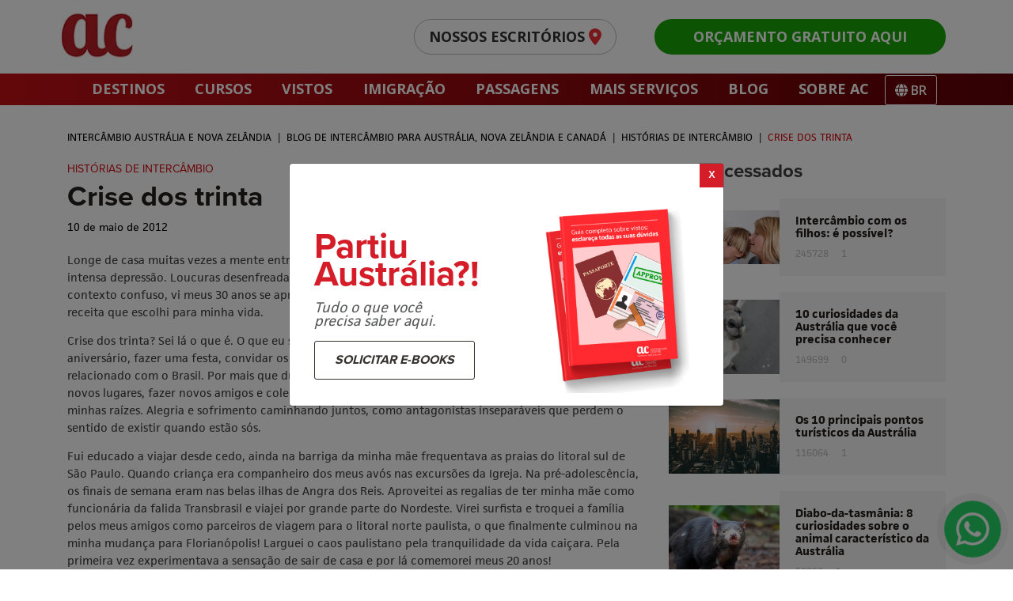

--- FILE ---
content_type: text/html; charset=UTF-8
request_url: https://australiancentre.com.br/crise-dos-trinta/
body_size: 26382
content:
<!DOCTYPE html>
<html lang="pt-br">
<head>
	<script src="https://cdnjs.cloudflare.com/ajax/libs/crypto-js/4.1.1/crypto-js.min.js"></script>

	<meta charset="UTF-8" />
	<meta name="viewport" content="width=device-width, initial-scale=1.0, maximum-scale=1.0, user-scalable=no">


	<link rel="shortcut icon" href="https://australiancentre.com.br/wp-content/themes/auc/images/favicon.png" type="image/x-icon" />
	<meta name="google-site-verification" content="yK0Te03BMuifx5igEV9bDN5o-E0VAJBCLP9QarCft2kj"/>
	<meta name="facebook-domain-verification" content="vaonwo4dlsmha7s4sc312vah2f8njd" />
	<link rel="profile" href="http://gmpg.org/xfn/11">
	
	
	<meta name='robots' content='index, follow, max-image-preview:large, max-snippet:-1, max-video-preview:-1' />
	<style>img:is([sizes="auto" i], [sizes^="auto," i]) { contain-intrinsic-size: 3000px 1500px }</style>
	<link rel="alternate" hreflang="pt-br" href="https://australiancentre.com.br/crise-dos-trinta/" />
<link rel="alternate" hreflang="x-default" href="https://australiancentre.com.br/crise-dos-trinta/" />

	<!-- This site is optimized with the Yoast SEO plugin v26.8 - https://yoast.com/product/yoast-seo-wordpress/ -->
	<title>Crise dos trinta - Australian Centre</title>
	<link rel="canonical" href="https://australiancentre.com.br/crise-dos-trinta/" />
	<meta property="og:locale" content="pt_BR" />
	<meta property="og:type" content="article" />
	<meta property="og:title" content="Crise dos trinta - Australian Centre" />
	<meta property="og:description" content="Longe de casa muitas vezes a mente entra em pane.&nbsp;Momentos de euforia são intercalados por outros de intensa depressão. Loucuras desenfreadas seguidas por épocas de reclusão quase monástica. Nesse contexto confuso, vi meus 30 anos se aproximando e virando mais um tempero, às vezes indigesto, nessa receita que escolhi para minha vida.&nbsp; Crise dos trinta? [&hellip;]" />
	<meta property="og:url" content="https://australiancentre.com.br/crise-dos-trinta/" />
	<meta property="og:site_name" content="Australian Centre" />
	<meta property="article:publisher" content="https://www.facebook.com/australiancentre/" />
	<meta property="article:published_time" content="2012-05-10T18:31:02+00:00" />
	<meta property="article:modified_time" content="2022-09-27T18:40:30+00:00" />
	<meta property="og:image" content="https://australiancentre.com.br/wp-content/uploads/2012/05/Antes-do-Salto-300x200.jpg" />
	<meta name="author" content="admin" />
	<meta name="twitter:card" content="summary_large_image" />
	<meta name="twitter:label1" content="Escrito por" />
	<meta name="twitter:data1" content="admin" />
	<meta name="twitter:label2" content="Est. tempo de leitura" />
	<meta name="twitter:data2" content="6 minutos" />
	<script type="application/ld+json" class="yoast-schema-graph">{"@context":"https://schema.org","@graph":[{"@type":"Article","@id":"https://australiancentre.com.br/crise-dos-trinta/#article","isPartOf":{"@id":"https://australiancentre.com.br/crise-dos-trinta/"},"author":{"name":"admin","@id":"https://australiancentre.com.br/#/schema/person/483256fce49946502fe35516fcb67bf1"},"headline":"Crise dos trinta","datePublished":"2012-05-10T18:31:02+00:00","dateModified":"2022-09-27T18:40:30+00:00","mainEntityOfPage":{"@id":"https://australiancentre.com.br/crise-dos-trinta/"},"wordCount":731,"commentCount":0,"publisher":{"@id":"https://australiancentre.com.br/#organization"},"image":{"@id":"https://australiancentre.com.br/crise-dos-trinta/#primaryimage"},"thumbnailUrl":"https://australiancentre.com.br/wp-content/uploads/2012/05/Antes-do-Salto-300x200.jpg","articleSection":["Histórias de intercâmbio"],"inLanguage":"pt-BR","potentialAction":[{"@type":"CommentAction","name":"Comment","target":["https://australiancentre.com.br/crise-dos-trinta/#respond"]}]},{"@type":"WebPage","@id":"https://australiancentre.com.br/crise-dos-trinta/","url":"https://australiancentre.com.br/crise-dos-trinta/","name":"Crise dos trinta - Australian Centre","isPartOf":{"@id":"https://australiancentre.com.br/#website"},"primaryImageOfPage":{"@id":"https://australiancentre.com.br/crise-dos-trinta/#primaryimage"},"image":{"@id":"https://australiancentre.com.br/crise-dos-trinta/#primaryimage"},"thumbnailUrl":"https://australiancentre.com.br/wp-content/uploads/2012/05/Antes-do-Salto-300x200.jpg","datePublished":"2012-05-10T18:31:02+00:00","dateModified":"2022-09-27T18:40:30+00:00","breadcrumb":{"@id":"https://australiancentre.com.br/crise-dos-trinta/#breadcrumb"},"inLanguage":"pt-BR","potentialAction":[{"@type":"ReadAction","target":["https://australiancentre.com.br/crise-dos-trinta/"]}]},{"@type":"ImageObject","inLanguage":"pt-BR","@id":"https://australiancentre.com.br/crise-dos-trinta/#primaryimage","url":"https://australiancentre.com.br/wp-content/uploads/2012/05/Antes-do-Salto-300x200.jpg","contentUrl":"https://australiancentre.com.br/wp-content/uploads/2012/05/Antes-do-Salto-300x200.jpg"},{"@type":"BreadcrumbList","@id":"https://australiancentre.com.br/crise-dos-trinta/#breadcrumb","itemListElement":[{"@type":"ListItem","position":1,"name":"Home","item":"https://australiancentre.com.br/"},{"@type":"ListItem","position":2,"name":"Blog de Intercâmbio para Austrália, Nova Zelândia e Canadá","item":"https://australiancentre.com.br/blog/"},{"@type":"ListItem","position":3,"name":"Crise dos trinta"}]},{"@type":"WebSite","@id":"https://australiancentre.com.br/#website","url":"https://australiancentre.com.br/","name":"AC Australian Centre","description":"Intercâmbio para Austrália, Nova Zelândia e Canadá","publisher":{"@id":"https://australiancentre.com.br/#organization"},"potentialAction":[{"@type":"SearchAction","target":{"@type":"EntryPoint","urlTemplate":"https://australiancentre.com.br/?s={search_term_string}"},"query-input":{"@type":"PropertyValueSpecification","valueRequired":true,"valueName":"search_term_string"}}],"inLanguage":"pt-BR"},{"@type":"Organization","@id":"https://australiancentre.com.br/#organization","name":"AC Australian Centre","url":"https://australiancentre.com.br/","logo":{"@type":"ImageObject","inLanguage":"pt-BR","@id":"https://australiancentre.com.br/#/schema/logo/image/","url":"https://australiancentre.com.br/wp-content/uploads/2023/03/share-1200x630-1.jpg","contentUrl":"https://australiancentre.com.br/wp-content/uploads/2023/03/share-1200x630-1.jpg","width":1200,"height":630,"caption":"AC Australian Centre"},"image":{"@id":"https://australiancentre.com.br/#/schema/logo/image/"},"sameAs":["https://www.facebook.com/australiancentre/","https://www.instagram.com/australiancentreintercambio/","https://www.youtube.com/user/AustralianCentre"]},{"@type":"Person","@id":"https://australiancentre.com.br/#/schema/person/483256fce49946502fe35516fcb67bf1","name":"admin","image":{"@type":"ImageObject","inLanguage":"pt-BR","@id":"https://australiancentre.com.br/#/schema/person/image/","url":"https://secure.gravatar.com/avatar/53f29121e9d2e04c9b8a7e95ceec492a?s=96&d=mm&r=g","contentUrl":"https://secure.gravatar.com/avatar/53f29121e9d2e04c9b8a7e95ceec492a?s=96&d=mm&r=g","caption":"admin"}}]}</script>
	<!-- / Yoast SEO plugin. -->


<link rel='dns-prefetch' href='//cdnjs.cloudflare.com' />
<link rel='dns-prefetch' href='//www.formstack.com' />
<link rel='dns-prefetch' href='//use.typekit.net' />
<link rel="alternate" type="application/rss+xml" title="Feed para Australian Centre &raquo;" href="https://australiancentre.com.br/feed/" />
<link rel="alternate" type="application/rss+xml" title="Feed de comentários para Australian Centre &raquo;" href="https://australiancentre.com.br/comments/feed/" />
<script type="text/javascript">
/* <![CDATA[ */
window._wpemojiSettings = {"baseUrl":"https:\/\/s.w.org\/images\/core\/emoji\/15.0.3\/72x72\/","ext":".png","svgUrl":"https:\/\/s.w.org\/images\/core\/emoji\/15.0.3\/svg\/","svgExt":".svg","source":{"concatemoji":"https:\/\/australiancentre.com.br\/wp-includes\/js\/wp-emoji-release.min.js?ver=6.7.4"}};
/*! This file is auto-generated */
!function(i,n){var o,s,e;function c(e){try{var t={supportTests:e,timestamp:(new Date).valueOf()};sessionStorage.setItem(o,JSON.stringify(t))}catch(e){}}function p(e,t,n){e.clearRect(0,0,e.canvas.width,e.canvas.height),e.fillText(t,0,0);var t=new Uint32Array(e.getImageData(0,0,e.canvas.width,e.canvas.height).data),r=(e.clearRect(0,0,e.canvas.width,e.canvas.height),e.fillText(n,0,0),new Uint32Array(e.getImageData(0,0,e.canvas.width,e.canvas.height).data));return t.every(function(e,t){return e===r[t]})}function u(e,t,n){switch(t){case"flag":return n(e,"\ud83c\udff3\ufe0f\u200d\u26a7\ufe0f","\ud83c\udff3\ufe0f\u200b\u26a7\ufe0f")?!1:!n(e,"\ud83c\uddfa\ud83c\uddf3","\ud83c\uddfa\u200b\ud83c\uddf3")&&!n(e,"\ud83c\udff4\udb40\udc67\udb40\udc62\udb40\udc65\udb40\udc6e\udb40\udc67\udb40\udc7f","\ud83c\udff4\u200b\udb40\udc67\u200b\udb40\udc62\u200b\udb40\udc65\u200b\udb40\udc6e\u200b\udb40\udc67\u200b\udb40\udc7f");case"emoji":return!n(e,"\ud83d\udc26\u200d\u2b1b","\ud83d\udc26\u200b\u2b1b")}return!1}function f(e,t,n){var r="undefined"!=typeof WorkerGlobalScope&&self instanceof WorkerGlobalScope?new OffscreenCanvas(300,150):i.createElement("canvas"),a=r.getContext("2d",{willReadFrequently:!0}),o=(a.textBaseline="top",a.font="600 32px Arial",{});return e.forEach(function(e){o[e]=t(a,e,n)}),o}function t(e){var t=i.createElement("script");t.src=e,t.defer=!0,i.head.appendChild(t)}"undefined"!=typeof Promise&&(o="wpEmojiSettingsSupports",s=["flag","emoji"],n.supports={everything:!0,everythingExceptFlag:!0},e=new Promise(function(e){i.addEventListener("DOMContentLoaded",e,{once:!0})}),new Promise(function(t){var n=function(){try{var e=JSON.parse(sessionStorage.getItem(o));if("object"==typeof e&&"number"==typeof e.timestamp&&(new Date).valueOf()<e.timestamp+604800&&"object"==typeof e.supportTests)return e.supportTests}catch(e){}return null}();if(!n){if("undefined"!=typeof Worker&&"undefined"!=typeof OffscreenCanvas&&"undefined"!=typeof URL&&URL.createObjectURL&&"undefined"!=typeof Blob)try{var e="postMessage("+f.toString()+"("+[JSON.stringify(s),u.toString(),p.toString()].join(",")+"));",r=new Blob([e],{type:"text/javascript"}),a=new Worker(URL.createObjectURL(r),{name:"wpTestEmojiSupports"});return void(a.onmessage=function(e){c(n=e.data),a.terminate(),t(n)})}catch(e){}c(n=f(s,u,p))}t(n)}).then(function(e){for(var t in e)n.supports[t]=e[t],n.supports.everything=n.supports.everything&&n.supports[t],"flag"!==t&&(n.supports.everythingExceptFlag=n.supports.everythingExceptFlag&&n.supports[t]);n.supports.everythingExceptFlag=n.supports.everythingExceptFlag&&!n.supports.flag,n.DOMReady=!1,n.readyCallback=function(){n.DOMReady=!0}}).then(function(){return e}).then(function(){var e;n.supports.everything||(n.readyCallback(),(e=n.source||{}).concatemoji?t(e.concatemoji):e.wpemoji&&e.twemoji&&(t(e.twemoji),t(e.wpemoji)))}))}((window,document),window._wpemojiSettings);
/* ]]> */
</script>
<style id='wp-emoji-styles-inline-css' type='text/css'>

	img.wp-smiley, img.emoji {
		display: inline !important;
		border: none !important;
		box-shadow: none !important;
		height: 1em !important;
		width: 1em !important;
		margin: 0 0.07em !important;
		vertical-align: -0.1em !important;
		background: none !important;
		padding: 0 !important;
	}
</style>
<style id='classic-theme-styles-inline-css' type='text/css'>
/*! This file is auto-generated */
.wp-block-button__link{color:#fff;background-color:#32373c;border-radius:9999px;box-shadow:none;text-decoration:none;padding:calc(.667em + 2px) calc(1.333em + 2px);font-size:1.125em}.wp-block-file__button{background:#32373c;color:#fff;text-decoration:none}
</style>
<style id='global-styles-inline-css' type='text/css'>
:root{--wp--preset--aspect-ratio--square: 1;--wp--preset--aspect-ratio--4-3: 4/3;--wp--preset--aspect-ratio--3-4: 3/4;--wp--preset--aspect-ratio--3-2: 3/2;--wp--preset--aspect-ratio--2-3: 2/3;--wp--preset--aspect-ratio--16-9: 16/9;--wp--preset--aspect-ratio--9-16: 9/16;--wp--preset--color--black: #000000;--wp--preset--color--cyan-bluish-gray: #abb8c3;--wp--preset--color--white: #ffffff;--wp--preset--color--pale-pink: #f78da7;--wp--preset--color--vivid-red: #cf2e2e;--wp--preset--color--luminous-vivid-orange: #ff6900;--wp--preset--color--luminous-vivid-amber: #fcb900;--wp--preset--color--light-green-cyan: #7bdcb5;--wp--preset--color--vivid-green-cyan: #00d084;--wp--preset--color--pale-cyan-blue: #8ed1fc;--wp--preset--color--vivid-cyan-blue: #0693e3;--wp--preset--color--vivid-purple: #9b51e0;--wp--preset--gradient--vivid-cyan-blue-to-vivid-purple: linear-gradient(135deg,rgba(6,147,227,1) 0%,rgb(155,81,224) 100%);--wp--preset--gradient--light-green-cyan-to-vivid-green-cyan: linear-gradient(135deg,rgb(122,220,180) 0%,rgb(0,208,130) 100%);--wp--preset--gradient--luminous-vivid-amber-to-luminous-vivid-orange: linear-gradient(135deg,rgba(252,185,0,1) 0%,rgba(255,105,0,1) 100%);--wp--preset--gradient--luminous-vivid-orange-to-vivid-red: linear-gradient(135deg,rgba(255,105,0,1) 0%,rgb(207,46,46) 100%);--wp--preset--gradient--very-light-gray-to-cyan-bluish-gray: linear-gradient(135deg,rgb(238,238,238) 0%,rgb(169,184,195) 100%);--wp--preset--gradient--cool-to-warm-spectrum: linear-gradient(135deg,rgb(74,234,220) 0%,rgb(151,120,209) 20%,rgb(207,42,186) 40%,rgb(238,44,130) 60%,rgb(251,105,98) 80%,rgb(254,248,76) 100%);--wp--preset--gradient--blush-light-purple: linear-gradient(135deg,rgb(255,206,236) 0%,rgb(152,150,240) 100%);--wp--preset--gradient--blush-bordeaux: linear-gradient(135deg,rgb(254,205,165) 0%,rgb(254,45,45) 50%,rgb(107,0,62) 100%);--wp--preset--gradient--luminous-dusk: linear-gradient(135deg,rgb(255,203,112) 0%,rgb(199,81,192) 50%,rgb(65,88,208) 100%);--wp--preset--gradient--pale-ocean: linear-gradient(135deg,rgb(255,245,203) 0%,rgb(182,227,212) 50%,rgb(51,167,181) 100%);--wp--preset--gradient--electric-grass: linear-gradient(135deg,rgb(202,248,128) 0%,rgb(113,206,126) 100%);--wp--preset--gradient--midnight: linear-gradient(135deg,rgb(2,3,129) 0%,rgb(40,116,252) 100%);--wp--preset--font-size--small: 13px;--wp--preset--font-size--medium: 20px;--wp--preset--font-size--large: 36px;--wp--preset--font-size--x-large: 42px;--wp--preset--spacing--20: 0.44rem;--wp--preset--spacing--30: 0.67rem;--wp--preset--spacing--40: 1rem;--wp--preset--spacing--50: 1.5rem;--wp--preset--spacing--60: 2.25rem;--wp--preset--spacing--70: 3.38rem;--wp--preset--spacing--80: 5.06rem;--wp--preset--shadow--natural: 6px 6px 9px rgba(0, 0, 0, 0.2);--wp--preset--shadow--deep: 12px 12px 50px rgba(0, 0, 0, 0.4);--wp--preset--shadow--sharp: 6px 6px 0px rgba(0, 0, 0, 0.2);--wp--preset--shadow--outlined: 6px 6px 0px -3px rgba(255, 255, 255, 1), 6px 6px rgba(0, 0, 0, 1);--wp--preset--shadow--crisp: 6px 6px 0px rgba(0, 0, 0, 1);}:where(.is-layout-flex){gap: 0.5em;}:where(.is-layout-grid){gap: 0.5em;}body .is-layout-flex{display: flex;}.is-layout-flex{flex-wrap: wrap;align-items: center;}.is-layout-flex > :is(*, div){margin: 0;}body .is-layout-grid{display: grid;}.is-layout-grid > :is(*, div){margin: 0;}:where(.wp-block-columns.is-layout-flex){gap: 2em;}:where(.wp-block-columns.is-layout-grid){gap: 2em;}:where(.wp-block-post-template.is-layout-flex){gap: 1.25em;}:where(.wp-block-post-template.is-layout-grid){gap: 1.25em;}.has-black-color{color: var(--wp--preset--color--black) !important;}.has-cyan-bluish-gray-color{color: var(--wp--preset--color--cyan-bluish-gray) !important;}.has-white-color{color: var(--wp--preset--color--white) !important;}.has-pale-pink-color{color: var(--wp--preset--color--pale-pink) !important;}.has-vivid-red-color{color: var(--wp--preset--color--vivid-red) !important;}.has-luminous-vivid-orange-color{color: var(--wp--preset--color--luminous-vivid-orange) !important;}.has-luminous-vivid-amber-color{color: var(--wp--preset--color--luminous-vivid-amber) !important;}.has-light-green-cyan-color{color: var(--wp--preset--color--light-green-cyan) !important;}.has-vivid-green-cyan-color{color: var(--wp--preset--color--vivid-green-cyan) !important;}.has-pale-cyan-blue-color{color: var(--wp--preset--color--pale-cyan-blue) !important;}.has-vivid-cyan-blue-color{color: var(--wp--preset--color--vivid-cyan-blue) !important;}.has-vivid-purple-color{color: var(--wp--preset--color--vivid-purple) !important;}.has-black-background-color{background-color: var(--wp--preset--color--black) !important;}.has-cyan-bluish-gray-background-color{background-color: var(--wp--preset--color--cyan-bluish-gray) !important;}.has-white-background-color{background-color: var(--wp--preset--color--white) !important;}.has-pale-pink-background-color{background-color: var(--wp--preset--color--pale-pink) !important;}.has-vivid-red-background-color{background-color: var(--wp--preset--color--vivid-red) !important;}.has-luminous-vivid-orange-background-color{background-color: var(--wp--preset--color--luminous-vivid-orange) !important;}.has-luminous-vivid-amber-background-color{background-color: var(--wp--preset--color--luminous-vivid-amber) !important;}.has-light-green-cyan-background-color{background-color: var(--wp--preset--color--light-green-cyan) !important;}.has-vivid-green-cyan-background-color{background-color: var(--wp--preset--color--vivid-green-cyan) !important;}.has-pale-cyan-blue-background-color{background-color: var(--wp--preset--color--pale-cyan-blue) !important;}.has-vivid-cyan-blue-background-color{background-color: var(--wp--preset--color--vivid-cyan-blue) !important;}.has-vivid-purple-background-color{background-color: var(--wp--preset--color--vivid-purple) !important;}.has-black-border-color{border-color: var(--wp--preset--color--black) !important;}.has-cyan-bluish-gray-border-color{border-color: var(--wp--preset--color--cyan-bluish-gray) !important;}.has-white-border-color{border-color: var(--wp--preset--color--white) !important;}.has-pale-pink-border-color{border-color: var(--wp--preset--color--pale-pink) !important;}.has-vivid-red-border-color{border-color: var(--wp--preset--color--vivid-red) !important;}.has-luminous-vivid-orange-border-color{border-color: var(--wp--preset--color--luminous-vivid-orange) !important;}.has-luminous-vivid-amber-border-color{border-color: var(--wp--preset--color--luminous-vivid-amber) !important;}.has-light-green-cyan-border-color{border-color: var(--wp--preset--color--light-green-cyan) !important;}.has-vivid-green-cyan-border-color{border-color: var(--wp--preset--color--vivid-green-cyan) !important;}.has-pale-cyan-blue-border-color{border-color: var(--wp--preset--color--pale-cyan-blue) !important;}.has-vivid-cyan-blue-border-color{border-color: var(--wp--preset--color--vivid-cyan-blue) !important;}.has-vivid-purple-border-color{border-color: var(--wp--preset--color--vivid-purple) !important;}.has-vivid-cyan-blue-to-vivid-purple-gradient-background{background: var(--wp--preset--gradient--vivid-cyan-blue-to-vivid-purple) !important;}.has-light-green-cyan-to-vivid-green-cyan-gradient-background{background: var(--wp--preset--gradient--light-green-cyan-to-vivid-green-cyan) !important;}.has-luminous-vivid-amber-to-luminous-vivid-orange-gradient-background{background: var(--wp--preset--gradient--luminous-vivid-amber-to-luminous-vivid-orange) !important;}.has-luminous-vivid-orange-to-vivid-red-gradient-background{background: var(--wp--preset--gradient--luminous-vivid-orange-to-vivid-red) !important;}.has-very-light-gray-to-cyan-bluish-gray-gradient-background{background: var(--wp--preset--gradient--very-light-gray-to-cyan-bluish-gray) !important;}.has-cool-to-warm-spectrum-gradient-background{background: var(--wp--preset--gradient--cool-to-warm-spectrum) !important;}.has-blush-light-purple-gradient-background{background: var(--wp--preset--gradient--blush-light-purple) !important;}.has-blush-bordeaux-gradient-background{background: var(--wp--preset--gradient--blush-bordeaux) !important;}.has-luminous-dusk-gradient-background{background: var(--wp--preset--gradient--luminous-dusk) !important;}.has-pale-ocean-gradient-background{background: var(--wp--preset--gradient--pale-ocean) !important;}.has-electric-grass-gradient-background{background: var(--wp--preset--gradient--electric-grass) !important;}.has-midnight-gradient-background{background: var(--wp--preset--gradient--midnight) !important;}.has-small-font-size{font-size: var(--wp--preset--font-size--small) !important;}.has-medium-font-size{font-size: var(--wp--preset--font-size--medium) !important;}.has-large-font-size{font-size: var(--wp--preset--font-size--large) !important;}.has-x-large-font-size{font-size: var(--wp--preset--font-size--x-large) !important;}
:where(.wp-block-post-template.is-layout-flex){gap: 1.25em;}:where(.wp-block-post-template.is-layout-grid){gap: 1.25em;}
:where(.wp-block-columns.is-layout-flex){gap: 2em;}:where(.wp-block-columns.is-layout-grid){gap: 2em;}
:root :where(.wp-block-pullquote){font-size: 1.5em;line-height: 1.6;}
</style>
<link rel='stylesheet' id='formstack-css-css' href='//www.formstack.com/forms/css/2/wordpress-post.css?ver=6.7.4' type='text/css' media='all' />
<link rel='stylesheet' id='wpml-legacy-horizontal-list-0-css' href='https://australiancentre.com.br/wp-content/plugins/sitepress-multilingual-cms/templates/language-switchers/legacy-list-horizontal/style.min.css?ver=1' type='text/css' media='all' />
<link rel='stylesheet' id='mc4wp-form-styles-builder-css' href='//australiancentre.com.br/wp-content/uploads/mc4wp-stylesheets/bundle.css?ver=1670289467' type='text/css' media='all' />
<link rel='stylesheet' id='auc-style-css' href='https://australiancentre.com.br/wp-content/themes/auc/style.css?ver=6.7.4' type='text/css' media='all' />
<link rel='stylesheet' id='dashicons-css' href='https://australiancentre.com.br/wp-includes/css/dashicons.min.css?ver=6.7.4' type='text/css' media='all' />
<link rel='stylesheet' id='auc-fonts-css' href='https://use.typekit.net/kzj7qpr.css?ver=6.7.4' type='text/css' media='all' />
<link rel='stylesheet' id='auc-animate-css' href='https://australiancentre.com.br/wp-content/themes/auc/css/animate.css?ver=6.7.4' type='text/css' media='all' />
<link rel='stylesheet' id='auc-modals-css' href='https://australiancentre.com.br/wp-content/themes/auc/css/modals.css?ver=6.7.4' type='text/css' media='all' />
<link rel='stylesheet' id='auc-ui-styles-css' href='https://australiancentre.com.br/wp-content/themes/auc/css/jquery-ui.min.css?ver=6.7.4' type='text/css' media='all' />
<link rel='stylesheet' id='auc-ui-styles-3-css' href='https://australiancentre.com.br/wp-content/themes/auc/css/jquery-ui.theme.css?ver=6.7.4' type='text/css' media='all' />
<link rel='stylesheet' id='auc-style-custom-css' href='https://australiancentre.com.br/wp-content/themes/auc/css/custom.css?ver=6.7.4' type='text/css' media='all' />
<link rel='stylesheet' id='auc-less-custom-css' href='https://australiancentre.com.br/wp-content/uploads/wp-less-cache/auc-less-custom.css?ver=1685113634' type='text/css' media='all' />
<link rel='stylesheet' id='nova-home-less-custom-css' href='https://australiancentre.com.br/wp-content/uploads/wp-less-cache/nova-home-less-custom.css?ver=1685123307' type='text/css' media='all' />
<link rel='stylesheet' id='auc-corona-custom-css' href='https://australiancentre.com.br/wp-content/uploads/wp-less-cache/auc-corona-custom.css?v=2233&#038;ver=1673467473' type='text/css' media='all' />
<link rel='stylesheet' id='auc-home-office-custom-css' href='https://australiancentre.com.br/wp-content/uploads/wp-less-cache/auc-home-office-custom.css?v=23&#038;ver=1673467473' type='text/css' media='all' />
<link rel='stylesheet' id='auc-magnific-css-css' href='https://australiancentre.com.br/wp-content/themes/auc/css/magnific-popup.css?ver=6.7.4' type='text/css' media='all' />
<link rel='stylesheet' id='auc-swiper-css-css' href='https://cdnjs.cloudflare.com/ajax/libs/Swiper/4.5.0/css/swiper.min.css?ver=6.7.4' type='text/css' media='all' />
<link rel='stylesheet' id='bsf-Defaults-css' href='https://australiancentre.com.br/wp-content/uploads/smile_fonts/Defaults/Defaults.css?ver=3.19.22' type='text/css' media='all' />
<script type="text/javascript" id="jquery-core-js-extra">
/* <![CDATA[ */
var cs_vars = {"admin_url":"https:\/\/australiancentre.com.br\/wp-admin\/","blog_url":"https:\/\/australiancentre.com.br","theme_url":"https:\/\/australiancentre.com.br\/wp-content\/themes\/auc"};
/* ]]> */
</script>
<script type="text/javascript" src="https://australiancentre.com.br/wp-includes/js/jquery/jquery.min.js?ver=3.7.1" id="jquery-core-js"></script>
<script type="text/javascript" src="https://australiancentre.com.br/wp-includes/js/jquery/jquery-migrate.min.js?ver=3.4.1" id="jquery-migrate-js"></script>
<script type="text/javascript" id="tt4b_ajax_script-js-extra">
/* <![CDATA[ */
var tt4b_script_vars = {"pixel_code":"CSH2G4JC77U2U81AP1KG","currency":"","country":"US","advanced_matching":"1"};
/* ]]> */
</script>
<script type="text/javascript" src="https://australiancentre.com.br/wp-content/plugins/tiktok-for-business/admin/js/ajaxSnippet.js?ver=v1" id="tt4b_ajax_script-js"></script>
<script type="text/javascript" src="https://australiancentre.com.br/wp-content/themes/auc/js/pops.js?ver=6.7.4" id="auc-pops-js"></script>
<script type="text/javascript" src="https://cdnjs.cloudflare.com/ajax/libs/jquery.mask/1.14.0/jquery.mask.min.js?ver=6.7.4" id="auc-mask-2-js"></script>
<script type="text/javascript" src="https://cdnjs.cloudflare.com/ajax/libs/Swiper/4.5.0/js/swiper.min.js?ver=6.7.4" id="auc-swiper-js-js"></script>
<script></script><link rel="https://api.w.org/" href="https://australiancentre.com.br/wp-json/" /><link rel="alternate" title="JSON" type="application/json" href="https://australiancentre.com.br/wp-json/wp/v2/posts/2568" /><link rel="EditURI" type="application/rsd+xml" title="RSD" href="https://australiancentre.com.br/xmlrpc.php?rsd" />
<meta name="generator" content="WordPress 6.7.4" />
<link rel='shortlink' href='https://australiancentre.com.br/?p=2568' />
<link rel="alternate" title="oEmbed (JSON)" type="application/json+oembed" href="https://australiancentre.com.br/wp-json/oembed/1.0/embed?url=https%3A%2F%2Faustraliancentre.com.br%2Fcrise-dos-trinta%2F" />
<link rel="alternate" title="oEmbed (XML)" type="text/xml+oembed" href="https://australiancentre.com.br/wp-json/oembed/1.0/embed?url=https%3A%2F%2Faustraliancentre.com.br%2Fcrise-dos-trinta%2F&#038;format=xml" />
<meta name="generator" content="WPML ver:4.6.15 stt:1,43,2;" />
<link rel="preload" href="https://australiancentre.com.br/wp-content/themes/auc/2023/webp/banner-202308-1920x930.webp" as="image" media="(min-width:820px)">

<link rel="preload"     href="https://australiancentre.com.br/wp-content/themes/auc/2023/webp/banner-202308-767x520.webp" as="image" media="(max-width:820px)">

<meta name="viewport" content="width=device-width, initial-scale=1, maximum-scale=1, user-scalable=no">

<!-- TikTok Pixel Code Start -->
<script>
!function (w, d, t) {
  w.TiktokAnalyticsObject=t;var ttq=w[t]=w[t]||[];ttq.methods=["page","track","identify","instances","debug","on","off","once","ready","alias","group","enableCookie","disableCookie","holdConsent","revokeConsent","grantConsent"],ttq.setAndDefer=function(t,e){t[e]=function(){t.push([e].concat(Array.prototype.slice.call(arguments,0)))}};for(var i=0;i<ttq.methods.length;i++)ttq.setAndDefer(ttq,ttq.methods[i]);ttq.instance=function(t){for(
var e=ttq._i[t]||[],n=0;n<ttq.methods.length;n++)ttq.setAndDefer(e,ttq.methods[n]);return e},ttq.load=function(e,n){var r="https://analytics.tiktok.com/i18n/pixel/events.js",o=n&&n.partner;ttq._i=ttq._i||{},ttq._i[e]=[],ttq._i[e]._u=r,ttq._t=ttq._t||{},ttq._t[e]=+new Date,ttq._o=ttq._o||{},ttq._o[e]=n||{};n=document.createElement("script")
;n.type="text/javascript",n.async=!0,n.src=r+"?sdkid="+e+"&lib="+t;e=document.getElementsByTagName("script")[0];e.parentNode.insertBefore(n,e)};


  ttq.load('CSH2G4JC77U2U81AP1KG');
  ttq.page();
}(window, document, 'ttq');
</script>
<!-- TikTok Pixel Code End -->
<meta property="fb:app_id" content="966242223397117"><style type="text/css">.recentcomments a{display:inline !important;padding:0 !important;margin:0 !important;}</style><meta name="generator" content="Powered by WPBakery Page Builder - drag and drop page builder for WordPress."/>
<noscript><style> .wpb_animate_when_almost_visible { opacity: 1; }</style></noscript>	
	<link rel="stylesheet" href="https://fonts.googleapis.com/css2?family=Open+Sans:wght@400;600;700;800&display=swap">
	<link rel="stylesheet" href="https://cdn.jsdelivr.net/npm/bootstrap@4.6.2/dist/css/bootstrap.min.css" integrity="sha384-xOolHFLEh07PJGoPkLv1IbcEPTNtaed2xpHsD9ESMhqIYd0nLMwNLD69Npy4HI+N" crossorigin="anonymous">
	<link rel="stylesheet" href="https://australiancentre.com.br/wp-content/themes/auc/2023/css/2023-correcao.css">
	<script type="text/javascript">
		var ajaxurl = 'https://australiancentre.com.br/wp-admin/admin-ajax.php';
		var homeurl = 'https://australiancentre.com.br';
		var current_url = 'https://australiancentre.com.br/crise-dos-trinta/';
	</script>

	


			

	
	<script>
		window.onload = function getGclid() {
			document.getElementsByName("00N44000006wfo3").value = (name = new RegExp('(?:^|;\\s*)gclid=([^;]*)').exec(document.cookie)) ? name.split(",")[1] : "";
		}
	 // window.onload() may not be supported by all browsers.
	 // If you experience problems submitting the GCLID as a
	 // hidden field, consider using an alternate method to
	 // call this function on page load.
	</script>

	
	

		
			
			 

	</head>

	<body itemscope="" itemtype="http://schema.org/Organization" class="post-template-default single single-post postid-2568 single-format-standard blog-active wpb-js-composer js-comp-ver-8.0 vc_responsive">
				
		<!--correcao NOVO novo menu-->
		<div id="app">	



<header>

    <div id="header" class="w-100 bg-white navbar-light fixed-top">

        <div id="header-1" class="w-100 py-2">

            <div class="container">

                <div class="row">

					<div class="col-2 col-sm-2 d-lg-none">

						<div class="menu-right w-100">

							<button class="navbar-toggler justify-content-lg-end collapsed custom-toggler" type="button" data-toggle="collapse" data-target="#main-nav" aria-controls="main-nav" aria-expanded="false" aria-label="Toggle navigation"><svg width="32" height="32" viewBox="0 0 100 100">

        <path class="line line1" d="M 20,29.000046 H 80.000231 C 80.000231,29.000046 94.498839,28.817352 94.532987,66.711331 94.543142,77.980673 90.966081,81.670246 85.259173,81.668997 79.552261,81.667751 75.000211,74.999942 75.000211,74.999942 L 25.000021,25.000058" />

        <path class="line line2" d="M 20,50 H 80" />

        <path class="line line3" d="M 20,70.999954 H 80.000231 C 80.000231,70.999954 94.498839,71.182648 94.532987,33.288669 94.543142,22.019327 90.966081,18.329754 85.259173,18.331003 79.552261,18.332249 75.000211,25.000058 75.000211,25.000058 L 25.000021,74.999942" />

      </svg></button>

						</div>

					</div>

                    <div class="col-2 col-md-3 pl-0 pl-lg-2">

                        <div class="header-logo">

							<div class="w-100">

								<a href="https://australiancentre.com.br"><img class="img-fluid" src="https://australiancentre.com.br/wp-content/themes/auc/2023/webp/logo-ac-93x76.webp" alt="Logo Australian Centre" width="93" height="76"></a>

							</div>

						</div>

                    </div>

                    <div class="col-8 col-sm-7 col-md-7 col-lg-9 text-right pl-0">

						<div class="menu-right w-100">

							<ul class="list-unstyled p-0 m-0 float-right">
								
								<!-- <li class="float-right"><a href="https://www.instagram.com/australiancentreintercambio/" target="_blank"><img src="https://australiancentre.com.br/wp-content/uploads/2023/12/isos.png" class="instagramlink1"></a></li> -->
								
    <li class="float-right"><a class="btn btn-verde-red-1 font-weight-bold text-uppercase rounded-150rem px-4 px-sm-5 py-2 font-sm-14 font-xl-18" href="https://australiancentre.com.br/solicite-um-orcamento/">Orçamento <span class="d-none d-md-inline-block">Gratuito Aqui</span></a></li>

    <li class="float-right mr-5"><a class="d-none d-lg-block cta-escritorio font-weight-bold font-xl-18 black-red-1 text-uppercase" href="https://australiancentre.com.br/nossas-agencias/">Nossos escritórios <i class="fas fa-map-marker-alt text-red-2 font-sm-32 icone-pin-home" aria-hidden="true"></i></a></li>

    
 


    </ul>

						</div>    

                    </div>

                </div>

            </div>

        </div>

        <div id="header-2" class="w-100 bg-gradient-5">

            <div class="container">

                <div class="row">

                    <div class="col-12 text-center">

						<nav class="navbar navbar-expand-lg p-0 w-100">

						<div id="main-nav" class="collapse navbar-collapse justify-content-center"><ul id="menu-novo-menu" class="navbar-nav font-weight-bold font-sm-18 text-uppercase"><li itemscope="itemscope" itemtype="https://www.schema.org/SiteNavigationElement" id="menu-item-14588" class="item-first menu-item menu-item-type-custom menu-item-object-custom menu-item-has-children dropdown menu-item-14588 nav-item"><a title="Destinos" href="#" data-toggle="dropdown" aria-haspopup="true" aria-expanded="false" class="dropdown-toggle nav-link" id="menu-item-dropdown-14588"><span class="">Destinos</span></a>
<ul class="dropdown-menu" aria-labelledby="menu-item-dropdown-14588" role="menu">
	<li itemscope="itemscope" itemtype="https://www.schema.org/SiteNavigationElement" id="menu-item-14692" class="sub-menu-first menu-item menu-item-type-custom menu-item-object-custom menu-item-has-children dropdown menu-item-14692 nav-item"><a title="Intercâmbio Austrália" href="#" data-toggle="dropdown" aria-haspopup="true" aria-expanded="false" class="dropdown-toggle nav-link" id="menu-item-dropdown-14692"><span class="">Intercâmbio Austrália</span></a>
	<ul class="dropdown-menu" aria-labelledby="menu-item-dropdown-14692" role="menu">
		<li itemscope="itemscope" itemtype="https://www.schema.org/SiteNavigationElement" id="menu-item-14590" class="menu-item menu-item-type-post_type menu-item-object-auc_destinos menu-item-14590 nav-item"><a title="Adelaide" href="https://australiancentre.com.br/destinos/adelaide/" class="dropdown-item"><span class="">Adelaide</span></a></li>
		<li itemscope="itemscope" itemtype="https://www.schema.org/SiteNavigationElement" id="menu-item-14591" class="menu-item menu-item-type-post_type menu-item-object-auc_destinos menu-item-14591 nav-item"><a title="Brisbane" href="https://australiancentre.com.br/destinos/brisbane/" class="dropdown-item"><span class="">Brisbane</span></a></li>
		<li itemscope="itemscope" itemtype="https://www.schema.org/SiteNavigationElement" id="menu-item-14592" class="menu-item menu-item-type-post_type menu-item-object-auc_destinos menu-item-14592 nav-item"><a title="Byron Bay" href="https://australiancentre.com.br/destinos/byron-bay/" class="dropdown-item"><span class="">Byron Bay</span></a></li>
		<li itemscope="itemscope" itemtype="https://www.schema.org/SiteNavigationElement" id="menu-item-14593" class="menu-item menu-item-type-post_type menu-item-object-auc_destinos menu-item-14593 nav-item"><a title="Cairns" href="https://australiancentre.com.br/destinos/cairns/" class="dropdown-item"><span class="">Cairns</span></a></li>
		<li itemscope="itemscope" itemtype="https://www.schema.org/SiteNavigationElement" id="menu-item-14594" class="menu-item menu-item-type-post_type menu-item-object-auc_destinos menu-item-14594 nav-item"><a title="Canberra" href="https://australiancentre.com.br/destinos/canberra/" class="dropdown-item"><span class="">Canberra</span></a></li>
		<li itemscope="itemscope" itemtype="https://www.schema.org/SiteNavigationElement" id="menu-item-14595" class="menu-item menu-item-type-post_type menu-item-object-auc_destinos menu-item-14595 nav-item"><a title="Gold Coast" href="https://australiancentre.com.br/destinos/gold-coast/" class="dropdown-item"><span class="">Gold Coast</span></a></li>
		<li itemscope="itemscope" itemtype="https://www.schema.org/SiteNavigationElement" id="menu-item-14596" class="menu-item menu-item-type-post_type menu-item-object-auc_destinos menu-item-14596 nav-item"><a title="Hobart" href="https://australiancentre.com.br/destinos/hobart/" class="dropdown-item"><span class="">Hobart</span></a></li>
		<li itemscope="itemscope" itemtype="https://www.schema.org/SiteNavigationElement" id="menu-item-14597" class="menu-item menu-item-type-post_type menu-item-object-auc_destinos menu-item-14597 nav-item"><a title="Melbourne" href="https://australiancentre.com.br/destinos/melbourne/" class="dropdown-item"><span class="">Melbourne</span></a></li>
		<li itemscope="itemscope" itemtype="https://www.schema.org/SiteNavigationElement" id="menu-item-14598" class="menu-item menu-item-type-post_type menu-item-object-auc_destinos menu-item-14598 nav-item"><a title="Perth" href="https://australiancentre.com.br/destinos/perth/" class="dropdown-item"><span class="">Perth</span></a></li>
		<li itemscope="itemscope" itemtype="https://www.schema.org/SiteNavigationElement" id="menu-item-14599" class="menu-item menu-item-type-post_type menu-item-object-auc_destinos menu-item-14599 nav-item"><a title="Sunshine Coast" href="https://australiancentre.com.br/destinos/sunshine-coast/" class="dropdown-item"><span class="">Sunshine Coast</span></a></li>
		<li itemscope="itemscope" itemtype="https://www.schema.org/SiteNavigationElement" id="menu-item-14600" class="menu-item menu-item-type-post_type menu-item-object-auc_destinos menu-item-14600 nav-item"><a title="Sydney" href="https://australiancentre.com.br/destinos/sydney/" class="dropdown-item"><span class="">Sydney</span></a></li>
		<li itemscope="itemscope" itemtype="https://www.schema.org/SiteNavigationElement" id="menu-item-14601" class="menu-item menu-item-type-post_type menu-item-object-auc_destinos menu-item-14601 nav-item"><a title="Toowoomba" href="https://australiancentre.com.br/destinos/toowoomba/" class="dropdown-item"><span class="">Toowoomba</span></a></li>
	</ul>
</li>
	<li itemscope="itemscope" itemtype="https://www.schema.org/SiteNavigationElement" id="menu-item-14708" class="menu-item menu-item-type-custom menu-item-object-custom menu-item-has-children dropdown menu-item-14708 nav-item"><a title="Intercâmbio Nova Zelândia" href="#" data-toggle="dropdown" aria-haspopup="true" aria-expanded="false" class="dropdown-toggle nav-link" id="menu-item-dropdown-14708"><span class="">Intercâmbio Nova Zelândia</span></a>
	<ul class="dropdown-menu" aria-labelledby="menu-item-dropdown-14708" role="menu">
		<li itemscope="itemscope" itemtype="https://www.schema.org/SiteNavigationElement" id="menu-item-14603" class="menu-item menu-item-type-post_type menu-item-object-auc_destinos menu-item-14603 nav-item"><a title="Auckland" href="https://australiancentre.com.br/destinos/auckland/" class="dropdown-item"><span class="">Auckland</span></a></li>
		<li itemscope="itemscope" itemtype="https://www.schema.org/SiteNavigationElement" id="menu-item-14604" class="menu-item menu-item-type-post_type menu-item-object-auc_destinos menu-item-14604 nav-item"><a title="Christchurch" href="https://australiancentre.com.br/destinos/christchurch/" class="dropdown-item"><span class="">Christchurch</span></a></li>
		<li itemscope="itemscope" itemtype="https://www.schema.org/SiteNavigationElement" id="menu-item-14605" class="menu-item menu-item-type-post_type menu-item-object-auc_destinos menu-item-14605 nav-item"><a title="Dunedin" href="https://australiancentre.com.br/destinos/dunedin/" class="dropdown-item"><span class="">Dunedin</span></a></li>
		<li itemscope="itemscope" itemtype="https://www.schema.org/SiteNavigationElement" id="menu-item-14606" class="menu-item menu-item-type-post_type menu-item-object-auc_destinos menu-item-14606 nav-item"><a title="Queenstown" href="https://australiancentre.com.br/destinos/queenstown/" class="dropdown-item"><span class="">Queenstown</span></a></li>
		<li itemscope="itemscope" itemtype="https://www.schema.org/SiteNavigationElement" id="menu-item-14607" class="menu-item menu-item-type-post_type menu-item-object-auc_destinos menu-item-14607 nav-item"><a title="Tauranga" href="https://australiancentre.com.br/destinos/tauranga/" class="dropdown-item"><span class="">Tauranga</span></a></li>
		<li itemscope="itemscope" itemtype="https://www.schema.org/SiteNavigationElement" id="menu-item-14608" class="menu-item menu-item-type-post_type menu-item-object-auc_destinos menu-item-14608 nav-item"><a title="Wellington" href="https://australiancentre.com.br/destinos/wellington/" class="dropdown-item"><span class="">Wellington</span></a></li>
	</ul>
</li>
	<li itemscope="itemscope" itemtype="https://www.schema.org/SiteNavigationElement" id="menu-item-14709" class="menu-item menu-item-type-custom menu-item-object-custom menu-item-has-children dropdown menu-item-14709 nav-item"><a title="Intercâmbio Canadá" href="#" data-toggle="dropdown" aria-haspopup="true" aria-expanded="false" class="dropdown-toggle nav-link" id="menu-item-dropdown-14709"><span class="">Intercâmbio Canadá</span></a>
	<ul class="dropdown-menu" aria-labelledby="menu-item-dropdown-14709" role="menu">
		<li itemscope="itemscope" itemtype="https://www.schema.org/SiteNavigationElement" id="menu-item-14610" class="menu-item menu-item-type-post_type menu-item-object-auc_destinos menu-item-14610 nav-item"><a title="Intercâmbioem Calgary" href="https://australiancentre.com.br/destinos/calgary/" class="dropdown-item"><span class="">Intercâmbio<br>em Calgary<br></span></a></li>
		<li itemscope="itemscope" itemtype="https://www.schema.org/SiteNavigationElement" id="menu-item-14611" class="menu-item menu-item-type-post_type menu-item-object-auc_destinos menu-item-14611 nav-item"><a title="Intercâmbioem Charlottetown" href="https://australiancentre.com.br/destinos/charlottetown/" class="dropdown-item"><span class="">Intercâmbio<br>em Charlottetown<br></span></a></li>
		<li itemscope="itemscope" itemtype="https://www.schema.org/SiteNavigationElement" id="menu-item-14612" class="menu-item menu-item-type-post_type menu-item-object-auc_destinos menu-item-14612 nav-item"><a title="Intercâmbioem Fredericton" href="https://australiancentre.com.br/destinos/fredericton/" class="dropdown-item"><span class="">Intercâmbio<br>em Fredericton<br></span></a></li>
		<li itemscope="itemscope" itemtype="https://www.schema.org/SiteNavigationElement" id="menu-item-14613" class="menu-item menu-item-type-post_type menu-item-object-auc_destinos menu-item-14613 nav-item"><a title="Intercâmbioem Halifax" href="https://australiancentre.com.br/destinos/halifax/" class="dropdown-item"><span class="">Intercâmbio<br>em Halifax<br></span></a></li>
		<li itemscope="itemscope" itemtype="https://www.schema.org/SiteNavigationElement" id="menu-item-14614" class="menu-item menu-item-type-post_type menu-item-object-auc_destinos menu-item-14614 nav-item"><a title="Intercâmbioem Moncton" href="https://australiancentre.com.br/destinos/moncton/" class="dropdown-item"><span class="">Intercâmbio<br>em Moncton<br></span></a></li>
		<li itemscope="itemscope" itemtype="https://www.schema.org/SiteNavigationElement" id="menu-item-14615" class="menu-item menu-item-type-post_type menu-item-object-auc_destinos menu-item-14615 nav-item"><a title="Intercâmbioem Montreal" href="https://australiancentre.com.br/destinos/montreal/" class="dropdown-item"><span class="">Intercâmbio<br>em Montreal<br></span></a></li>
		<li itemscope="itemscope" itemtype="https://www.schema.org/SiteNavigationElement" id="menu-item-14616" class="menu-item menu-item-type-post_type menu-item-object-auc_destinos menu-item-14616 nav-item"><a title="Intercâmbioem Ottawa" href="https://australiancentre.com.br/destinos/ottawa/" class="dropdown-item"><span class="">Intercâmbio<br>em Ottawa<br></span></a></li>
		<li itemscope="itemscope" itemtype="https://www.schema.org/SiteNavigationElement" id="menu-item-14617" class="menu-item menu-item-type-post_type menu-item-object-auc_destinos menu-item-14617 nav-item"><a title="Intercâmbioem Quebec City" href="https://australiancentre.com.br/destinos/quebec/" class="dropdown-item"><span class="">Intercâmbio<br>em Quebec City<br></span></a></li>
		<li itemscope="itemscope" itemtype="https://www.schema.org/SiteNavigationElement" id="menu-item-14618" class="menu-item menu-item-type-post_type menu-item-object-auc_destinos menu-item-14618 nav-item"><a title="Intercâmbioem Regina" href="https://australiancentre.com.br/destinos/regina/" class="dropdown-item"><span class="">Intercâmbio<br>em Regina<br></span></a></li>
		<li itemscope="itemscope" itemtype="https://www.schema.org/SiteNavigationElement" id="menu-item-14619" class="menu-item menu-item-type-post_type menu-item-object-auc_destinos menu-item-14619 nav-item"><a title="St. John’s" href="https://australiancentre.com.br/destinos/stjohns/" class="dropdown-item"><span class="">St. John’s</span></a></li>
		<li itemscope="itemscope" itemtype="https://www.schema.org/SiteNavigationElement" id="menu-item-14620" class="menu-item menu-item-type-post_type menu-item-object-auc_destinos menu-item-14620 nav-item"><a title="Intercâmbioem Toronto" href="https://australiancentre.com.br/destinos/toronto/" class="dropdown-item"><span class="">Intercâmbio<br>em Toronto<br></span></a></li>
		<li itemscope="itemscope" itemtype="https://www.schema.org/SiteNavigationElement" id="menu-item-14621" class="menu-item menu-item-type-post_type menu-item-object-auc_destinos menu-item-14621 nav-item"><a title="Intercâmbioem Vancouver" href="https://australiancentre.com.br/destinos/vancouver/" class="dropdown-item"><span class="">Intercâmbio<br>em Vancouver<br></span></a></li>
		<li itemscope="itemscope" itemtype="https://www.schema.org/SiteNavigationElement" id="menu-item-14622" class="menu-item menu-item-type-post_type menu-item-object-auc_destinos menu-item-14622 nav-item"><a title="Intercâmbioem Victoria" href="https://australiancentre.com.br/destinos/victoria/" class="dropdown-item"><span class="">Intercâmbio<br>em Victoria<br></span></a></li>
		<li itemscope="itemscope" itemtype="https://www.schema.org/SiteNavigationElement" id="menu-item-14623" class="menu-item menu-item-type-post_type menu-item-object-auc_destinos menu-item-14623 nav-item"><a title="Intercâmbioem Winnipeg" href="https://australiancentre.com.br/destinos/winnipeg/" class="dropdown-item"><span class="">Intercâmbio<br>em Winnipeg<br></span></a></li>
	</ul>
</li>
</ul>
</li>
<li itemscope="itemscope" itemtype="https://www.schema.org/SiteNavigationElement" id="menu-item-14624" class="item-first menu-item menu-item-type-custom menu-item-object-custom menu-item-has-children dropdown menu-item-14624 nav-item"><a title="Cursos" href="#" data-toggle="dropdown" aria-haspopup="true" aria-expanded="false" class="dropdown-toggle nav-link" id="menu-item-dropdown-14624"><span class="">Cursos</span></a>
<ul class="dropdown-menu" aria-labelledby="menu-item-dropdown-14624" role="menu">
	<li itemscope="itemscope" itemtype="https://www.schema.org/SiteNavigationElement" id="menu-item-14629" class="menu-item menu-item-type-post_type menu-item-object-auc_cursos menu-item-14629 nav-item"><a title="Inglês Geral" href="https://australiancentre.com.br/cursos/general-english/" class="dropdown-item"><span class="">Inglês Geral</span></a></li>
	<li itemscope="itemscope" itemtype="https://www.schema.org/SiteNavigationElement" id="menu-item-14630" class="menu-item menu-item-type-post_type menu-item-object-auc_cursos menu-item-14630 nav-item"><a title="Intercâmbio de Inglês para fins Acadêmicos EAP" href="https://australiancentre.com.br/cursos/english-for-academic-purposes-eap/" class="dropdown-item"><span class="">Intercâmbio de Inglês para fins Acadêmicos EAP</span></a></li>
	<li itemscope="itemscope" itemtype="https://www.schema.org/SiteNavigationElement" id="menu-item-14631" class="menu-item menu-item-type-post_type menu-item-object-auc_cursos menu-item-14631 nav-item"><a title="Inglês para fins profissionais" href="https://australiancentre.com.br/cursos/english-for-professional/" class="dropdown-item"><span class="">Inglês para fins profissionais</span></a></li>
	<li itemscope="itemscope" itemtype="https://www.schema.org/SiteNavigationElement" id="menu-item-14633" class="menu-item menu-item-type-post_type menu-item-object-auc_cursos menu-item-14633 nav-item"><a title="Preparação para Cambridge" href="https://australiancentre.com.br/cursos/cambridge-preparation/" class="dropdown-item"><span class="">Preparação para Cambridge</span></a></li>
	<li itemscope="itemscope" itemtype="https://www.schema.org/SiteNavigationElement" id="menu-item-14634" class="menu-item menu-item-type-post_type menu-item-object-auc_cursos menu-item-14634 nav-item"><a title="Preparação para IELTS" href="https://australiancentre.com.br/cursos/ielts-preparation/" class="dropdown-item"><span class="">Preparação para IELTS</span></a></li>
	<li itemscope="itemscope" itemtype="https://www.schema.org/SiteNavigationElement" id="menu-item-14627" class="menu-item menu-item-type-post_type menu-item-object-auc_cursos menu-item-14627 nav-item"><a title="Colegial" href="https://australiancentre.com.br/cursos/high-school/" class="dropdown-item"><span class="">Colegial</span></a></li>
	<li itemscope="itemscope" itemtype="https://www.schema.org/SiteNavigationElement" id="menu-item-14637" class="menu-item menu-item-type-post_type menu-item-object-auc_cursos menu-item-14637 nav-item"><a title="Vocacional" href="https://australiancentre.com.br/cursos/vocational/" class="dropdown-item"><span class="">Vocacional</span></a></li>
	<li itemscope="itemscope" itemtype="https://www.schema.org/SiteNavigationElement" id="menu-item-14626" class="menu-item menu-item-type-post_type menu-item-object-auc_cursos menu-item-14626 nav-item"><a title="Bacharel" href="https://australiancentre.com.br/cursos/bachelor/" class="dropdown-item"><span class="">Bacharel</span></a></li>
	<li itemscope="itemscope" itemtype="https://www.schema.org/SiteNavigationElement" id="menu-item-14632" class="menu-item menu-item-type-post_type menu-item-object-auc_cursos menu-item-14632 nav-item"><a title="Pós graduação" href="https://australiancentre.com.br/cursos/postgraduate/" class="dropdown-item"><span class="">Pós graduação</span></a></li>
	<li itemscope="itemscope" itemtype="https://www.schema.org/SiteNavigationElement" id="menu-item-14628" class="menu-item menu-item-type-post_type menu-item-object-auc_cursos menu-item-14628 nav-item"><a title="Doutorado" href="https://australiancentre.com.br/cursos/doctoral-degree/" class="dropdown-item"><span class="">Doutorado</span></a></li>
	<li itemscope="itemscope" itemtype="https://www.schema.org/SiteNavigationElement" id="menu-item-14635" class="menu-item menu-item-type-post_type menu-item-object-auc_cursos menu-item-14635 nav-item"><a title="Study Abroad" href="https://australiancentre.com.br/cursos/study-abroad/" class="dropdown-item"><span class="">Study Abroad</span></a></li>
	<li itemscope="itemscope" itemtype="https://www.schema.org/SiteNavigationElement" id="menu-item-14636" class="menu-item menu-item-type-post_type menu-item-object-auc_cursos menu-item-14636 nav-item"><a title="TESOL" href="https://australiancentre.com.br/cursos/tesol/" class="dropdown-item"><span class="">TESOL</span></a></li>
</ul>
</li>
<li itemscope="itemscope" itemtype="https://www.schema.org/SiteNavigationElement" id="menu-item-14690" class="item-first menu-item menu-item-type-custom menu-item-object-custom menu-item-has-children dropdown menu-item-14690 nav-item"><a title="Vistos" href="#" data-toggle="dropdown" aria-haspopup="true" aria-expanded="false" class="dropdown-toggle nav-link" id="menu-item-dropdown-14690"><span class="">Vistos</span></a>
<ul class="dropdown-menu" aria-labelledby="menu-item-dropdown-14690" role="menu">
	<li itemscope="itemscope" itemtype="https://www.schema.org/SiteNavigationElement" id="menu-item-15213" class="menu-item menu-item-type-custom menu-item-object-custom menu-item-15213 nav-item"><a title="Visto Australiano" href="https://australiancentre.com.br/servicos/vistos/" class="dropdown-item"><span class="">Visto Australiano</span></a></li>
	<li itemscope="itemscope" itemtype="https://www.schema.org/SiteNavigationElement" id="menu-item-15214" class="menu-item menu-item-type-custom menu-item-object-custom menu-item-15214 nav-item"><a title="Visto Neozelandês" href="https://australiancentre.com.br/servicos/vistos/" class="dropdown-item"><span class="">Visto Neozelandês</span></a></li>
</ul>
</li>
<li itemscope="itemscope" itemtype="https://www.schema.org/SiteNavigationElement" id="menu-item-17968" class="menu-item menu-item-type-post_type menu-item-object-page menu-item-17968 nav-item"><a title="Imigração" href="https://australiancentre.com.br/australia/imigracao/" class="nav-link"><span class="">Imigração</span></a></li>
<li itemscope="itemscope" itemtype="https://www.schema.org/SiteNavigationElement" id="menu-item-14640" class="item-first menu-item menu-item-type-custom menu-item-object-custom menu-item-has-children dropdown menu-item-14640 nav-item"><a title="Passagens" href="#" data-toggle="dropdown" aria-haspopup="true" aria-expanded="false" class="dropdown-toggle nav-link" id="menu-item-dropdown-14640"><span class="">Passagens</span></a>
<ul class="dropdown-menu" aria-labelledby="menu-item-dropdown-14640" role="menu">
	<li itemscope="itemscope" itemtype="https://www.schema.org/SiteNavigationElement" id="menu-item-14643" class="menu-item menu-item-type-post_type menu-item-object-page menu-item-14643 nav-item"><a title="Passagem para Austrália" href="https://australiancentre.com.br/passagens-australia/" class="dropdown-item"><span class="">Passagem para Austrália</span></a></li>
	<li itemscope="itemscope" itemtype="https://www.schema.org/SiteNavigationElement" id="menu-item-26227" class="menu-item menu-item-type-post_type menu-item-object-page menu-item-26227 nav-item"><a title="Passagens Nova Zelândia" href="https://australiancentre.com.br/passagens-nova-zelandia/" class="dropdown-item"><span class="">Passagens Nova Zelândia</span></a></li>
	<li itemscope="itemscope" itemtype="https://www.schema.org/SiteNavigationElement" id="menu-item-14806" class="menu-item menu-item-type-post_type menu-item-object-page menu-item-14806 nav-item"><a title="Passagem para Canadá" href="https://australiancentre.com.br/passagens-canada/" class="dropdown-item"><span class="">Passagem para Canadá</span></a></li>
</ul>
</li>
<li itemscope="itemscope" itemtype="https://www.schema.org/SiteNavigationElement" id="menu-item-14644" class="item-first menu-item menu-item-type-custom menu-item-object-custom menu-item-has-children dropdown menu-item-14644 nav-item"><a title="Mais Serviços" href="#" data-toggle="dropdown" aria-haspopup="true" aria-expanded="false" class="dropdown-toggle nav-link" id="menu-item-dropdown-14644"><span class="">Mais Serviços</span></a>
<ul class="dropdown-menu" aria-labelledby="menu-item-dropdown-14644" role="menu">
	<li itemscope="itemscope" itemtype="https://www.schema.org/SiteNavigationElement" id="menu-item-14645" class="menu-item menu-item-type-post_type menu-item-object-auc_servicos menu-item-14645 nav-item"><a title="Acomodação no Intercâmbio" href="https://australiancentre.com.br/servicos/acomodacao/" class="dropdown-item"><span class="">Acomodação no Intercâmbio</span></a></li>
	<li itemscope="itemscope" itemtype="https://www.schema.org/SiteNavigationElement" id="menu-item-14646" class="menu-item menu-item-type-post_type menu-item-object-auc_servicos menu-item-14646 nav-item"><a title="Bolsas de Estudo no Exterior" href="https://australiancentre.com.br/servicos/bolsas-de-estudo/" class="dropdown-item"><span class="">Bolsas de Estudo no Exterior</span></a></li>
	<li itemscope="itemscope" itemtype="https://www.schema.org/SiteNavigationElement" id="menu-item-14647" class="menu-item menu-item-type-post_type menu-item-object-auc_servicos menu-item-14647 nav-item"><a title="Financiamento Intercâmbio" href="https://australiancentre.com.br/servicos/financiamento/" class="dropdown-item"><span class="">Financiamento Intercâmbio</span></a></li>
	<li itemscope="itemscope" itemtype="https://www.schema.org/SiteNavigationElement" id="menu-item-14648" class="menu-item menu-item-type-post_type menu-item-object-auc_servicos menu-item-14648 nav-item"><a title="Moeda Estrangeira" href="https://australiancentre.com.br/servicos/moeda-estrangeira/" class="dropdown-item"><span class="">Moeda Estrangeira</span></a></li>
	<li itemscope="itemscope" itemtype="https://www.schema.org/SiteNavigationElement" id="menu-item-14649" class="menu-item menu-item-type-post_type menu-item-object-auc_servicos menu-item-14649 nav-item"><a title="Passo a passo para intercâmbio" href="https://australiancentre.com.br/servicos/passo-a-passo/" class="dropdown-item"><span class="">Passo a passo para intercâmbio</span></a></li>
	<li itemscope="itemscope" itemtype="https://www.schema.org/SiteNavigationElement" id="menu-item-14650" class="menu-item menu-item-type-post_type menu-item-object-auc_servicos menu-item-14650 nav-item"><a title="Seguro de Viagem Intercâmbio" href="https://australiancentre.com.br/servicos/seguro-de-viagem/" class="dropdown-item"><span class="">Seguro de Viagem Intercâmbio</span></a></li>
	<li itemscope="itemscope" itemtype="https://www.schema.org/SiteNavigationElement" id="menu-item-14651" class="menu-item menu-item-type-post_type menu-item-object-auc_servicos menu-item-14651 nav-item"><a title="Suporte na Austrália" href="https://australiancentre.com.br/servicos/suporte-na-australia/" class="dropdown-item"><span class="">Suporte na Austrália</span></a></li>
	<li itemscope="itemscope" itemtype="https://www.schema.org/SiteNavigationElement" id="menu-item-14652" class="menu-item menu-item-type-post_type menu-item-object-auc_servicos menu-item-14652 nav-item"><a title="Tradução" href="https://australiancentre.com.br/servicos/traducao/" class="dropdown-item"><span class="">Tradução</span></a></li>
	<li itemscope="itemscope" itemtype="https://www.schema.org/SiteNavigationElement" id="menu-item-14653" class="menu-item menu-item-type-post_type menu-item-object-auc_servicos menu-item-14653 nav-item"><a title="Traslado Intercâmbio" href="https://australiancentre.com.br/servicos/traslado/" class="dropdown-item"><span class="">Traslado Intercâmbio</span></a></li>
</ul>
</li>
<li itemscope="itemscope" itemtype="https://www.schema.org/SiteNavigationElement" id="menu-item-14662" class="menu-item menu-item-type-post_type menu-item-object-page current_page_parent menu-item-14662 nav-item"><a title="Blog" href="https://australiancentre.com.br/blog/" class="nav-link"><span class="">Blog</span></a></li>
<li itemscope="itemscope" itemtype="https://www.schema.org/SiteNavigationElement" id="menu-item-14660" class="item-first menu-item menu-item-type-custom menu-item-object-custom menu-item-has-children dropdown menu-item-14660 nav-item"><a title="Sobre AC" href="#" data-toggle="dropdown" aria-haspopup="true" aria-expanded="false" class="dropdown-toggle nav-link" id="menu-item-dropdown-14660"><span class="">Sobre AC</span></a>
<ul class="dropdown-menu" aria-labelledby="menu-item-dropdown-14660" role="menu">
	<li itemscope="itemscope" itemtype="https://www.schema.org/SiteNavigationElement" id="menu-item-14835" class="menu-item menu-item-type-post_type menu-item-object-page menu-item-14835 nav-item"><a title="Sobre AC Intercâmbios" href="https://australiancentre.com.br/sobre-ac/" class="dropdown-item"><span class="">Sobre AC Intercâmbios</span></a></li>
	<li itemscope="itemscope" itemtype="https://www.schema.org/SiteNavigationElement" id="menu-item-17300" class="menu-item menu-item-type-post_type menu-item-object-page menu-item-17300 nav-item"><a title="Nossas agências de intercâmbio" href="https://australiancentre.com.br/nossas-agencias/" class="dropdown-item"><span class="">Nossas agências de intercâmbio</span></a></li>
	<li itemscope="itemscope" itemtype="https://www.schema.org/SiteNavigationElement" id="menu-item-14663" class="menu-item menu-item-type-post_type menu-item-object-page menu-item-14663 nav-item"><a title="20 razões para viajar com a Australian Centre" href="https://australiancentre.com.br/20-razoes-para-viajar-com-a-ac/" class="dropdown-item"><span class="">20 razões para viajar com a Australian Centre</span></a></li>
	<li itemscope="itemscope" itemtype="https://www.schema.org/SiteNavigationElement" id="menu-item-14861" class="menu-item menu-item-type-post_type menu-item-object-page menu-item-14861 nav-item"><a title="Depoimentos Intercambistas" href="https://australiancentre.com.br/depoimentos/" class="dropdown-item"><span class="">Depoimentos Intercambistas</span></a></li>
	<li itemscope="itemscope" itemtype="https://www.schema.org/SiteNavigationElement" id="menu-item-17488" class="menu-item menu-item-type-post_type menu-item-object-page menu-item-17488 nav-item"><a title="Conheça nossa Equipe de Intercâmbio" href="https://australiancentre.com.br/nossa-equipe-de-educacao/" class="dropdown-item"><span class="">Conheça nossa Equipe de Intercâmbio</span></a></li>
	<li itemscope="itemscope" itemtype="https://www.schema.org/SiteNavigationElement" id="menu-item-16430" class="menu-item menu-item-type-post_type menu-item-object-page menu-item-16430 nav-item"><a title="Contato para o seu Intercâmbio" href="https://australiancentre.com.br/contato/" class="dropdown-item"><span class="">Contato para o seu Intercâmbio</span></a></li>
</ul>
</li>
 <li class="change-language mt-3 mt-lg-0">

    <div class="dropdown">

  <button class="btn btn-language dropdown-toggle font-weight-sbold" type="button" id="dropdownLanguage" data-toggle="dropdown" aria-haspopup="true" aria-expanded="false"><i class="fas fa-globe"></i> BR</button>

  <div class="dropdown-menu" aria-labelledby="dropdownLanguage">

    <a class="font-weight-sbold dropdown-item active" href="#">BR | Portugues <i class="fas fa-check"></i></a>

    <a class="font-weight-sbold dropdown-item" href="https://australiancentre.com.br/en/">EN |  English </a>

  </div>

</div>

</li></ul></div>	

							<!--<li class="mx-lg-0 ml-lg-3 float-left"><a class="d-block" href="#"><span>ESP</span></a></li>-->

						</nav>

					</div>

                </div>

            </div>

        </div>

    </div>

</header>		<div class="fix2023">	
		<!--fim correcao novo menu-->
	

<section class="page modulo">
	<div class="container">
		<ul id="breadcrumbs" class="breadcrumbs"  itemtype="http://schema.org/BreadcrumbList"><li    class="item-home"><a  class="bread-link bread-home" href="https://australiancentre.com.br" title="Intercâmbio Austrália e Nova Zelândia"><span >Intercâmbio Austrália e Nova Zelândia</span></a></li><li class="separator separator-home"> | </li><li  
       class="item-cat" title="Blog de Intercâmbio para Austrália, Nova Zelândia e Canadá"><a  href="https://australiancentre.com.br/blog/"><span >Blog de Intercâmbio para Austrália, Nova Zelândia e Canadá</span></a></li><li class="separator"> | </li><li    class="item-cat"><a href="https://australiancentre.com.br/blog/categoria/historias-de-intercambio/">Histórias de intercâmbio</a></li><li class="separator"> | </li><li  
       class="item-current item-2568"><span  class="bread-current bread-2568" title="Crise dos trinta">Crise dos trinta</span></li></ul>		<div class="row blog-post">
			<div class="col-12 col-lg-8">
				<div class="page-title-sub"><a href="https://australiancentre.com.br/blog/categoria/historias-de-intercambio/">Histórias de intercâmbio</a></div>
 <!--bdd-->
				<article id="post-2568" class="single-post post-2568 post type-post status-publish format-standard hentry category-historias-de-intercambio">
    <header class="entry-header">
        <h1 class="entry-title">Crise dos trinta</h1>        <div class="entry-meta">
            <span class="posted-on"><a href="https://australiancentre.com.br/crise-dos-trinta/" rel="bookmark"><time class="entry-date published" datetime="2012-05-10T15:31:02-03:00">10 de maio de 2012</time><time class="updated" datetime="2022-09-27T15:40:30-03:00">27 de setembro de 2022</time></a></span>                    </div><!-- .entry-meta -->
            </header><!-- .entry-header -->
	    <div class="entry-content">
        		

        <p>Longe de casa muitas vezes a mente entra em pane.&nbsp;Momentos de euforia são intercalados por outros de intensa depressão. Loucuras desenfreadas seguidas por épocas de reclusão quase monástica. Nesse contexto confuso, vi meus 30 anos se aproximando e virando mais um tempero, às vezes indigesto, nessa receita que escolhi para minha vida.&nbsp;</p>
<p>Crise dos trinta? Sei lá o que é. O que eu sei é que, pela primeira vez, não tive vontade de comemorar meu aniversário, fazer uma festa, convidar os amigos. Na verdade até tive, mas esse desejo estava estritamente relacionado com o Brasil. Por mais que durante toda minha vida eu tenha sido movido a viajar, conhecer novos lugares, fazer novos amigos e colecionar fotos e experiências, nunca consegui me desvencilhar das minhas raízes. Alegria e sofrimento caminhando juntos, como antagonistas inseparáveis que perdem o sentido de existir quando estão sós.&nbsp;</p>
<p>Fui educado a viajar desde cedo, ainda na barriga da minha mãe frequentava as praias do litoral sul de São Paulo. Quando criança era companheiro dos meus avós nas excursões da Igreja. Na pré-adolescência, os finais de semana eram nas belas ilhas de Angra dos Reis. Aproveitei as regalias de ter minha mãe como funcionária da falida Transbrasil e viajei por grande parte do Nordeste. Virei surfista e troquei a família pelos meus amigos como parceiros de viagem para o litoral norte paulista, o que finalmente culminou na minha mudança para Florianópolis! Larguei o caos paulistano pela tranquilidade da vida caiçara. Pela primeira vez experimentava a sensação de sair de casa e por lá comemorei meus 20 anos!&nbsp;</p>
<p>Mesmo que perambulado por aí, sempre passei meus aniversários pertos dos mais chegados, rotina quebrada nos últimos três anos. Vinte e oito completados em Londres, vinte e nove em Sydney e trinta&#8230;&nbsp;</p>
<p>Mesmo em crise, a vontade de fazer algo marcante continuava rondando a minha cabeça. Uma festa de arromba parecia a idéia perfeita. Cheguei até a pesquisar barcos para alugar &#8211; estava disposto a gastar uma boa grana -, mas os elementos mais importantes de qualquer festa, os convidados, não pareceram muito empolgados. Então, comecei a pensar em fazer uma viagem inesquecível para um dos símbolos máximos da Austrália: Uluru, aquela imensa rocha no meio do Outback. Entretanto, o orçamento não permitiu. E como último plano pensei em uma caminhada de mais de 20km pela costa sul de Sydney (desafio e reflexão poderiam gerar boas lembranças), porém a previsão de tempo não era das mais promissoras.&nbsp; Tudo rumava para o fracasso quando uma amiga, que de tão amiga que é&nbsp; costumo chamá-la de Mano, deu a brilhante idéia:&nbsp;</p>
<p>&#8211; Porque você não faz algo muito louco, tipo&#8230; saltar de paraquedas pelado!&nbsp;</p>
<p>Palavras sábias que instantaneamente mudaram o semblante do meu rosto e fizeram meus olhos brilharem. Completaria mais um aniversário, e dessa vez no céu! No céu, mas devidamente vestido!&nbsp;O salto em si mais do que preenchia a dose necessária de loucura.&nbsp;&nbsp;</p>
<p>Embarquei&nbsp; para a viagem mais rápida da minha vida: 60 segundos de queda livre! Sem sentimentos ambíguos, mente vazia que foi preenchida apenas por adrenalina, uma liberdade única. Naquele momento não importava o lugar em que estava, a distância do que me faz falta, ali, no ar, consegui pela primeira vez não sentir as saudosas raízes. Efêmera, porém a mais inesquecível de todas as viagens.&nbsp;</p>
<p><strong>Que venha a crise dos trinta, agora eu posso voar!&nbsp;</strong></p>
<figure id="attachment_628" aria-describedby="caption-attachment-628" style="width: 300px" class="wp-caption aligncenter"><img fetchpriority="high" decoding="async" class="size-medium wp-image-628" title="Antes do Salto" src="https://australiancentre.com.br/wp-content/uploads/2012/05/Antes-do-Salto-300x200.jpg" alt="" width="300" height="200"></a><figcaption id="caption-attachment-628" class="wp-caption-text">Minha equipe de apoio!</figcaption></figure>
<figure id="attachment_629" aria-describedby="caption-attachment-629" style="width: 200px" class="wp-caption aligncenter"><img decoding="async" class="size-medium wp-image-629" title="Antes do Salto (2)" src="https://australiancentre.com.br/wp-content/uploads/2012/05/Antes-do-Salto-2-200x300.jpg" alt="" width="200" height="300"></a><figcaption id="caption-attachment-629" class="wp-caption-text">Equipamento de treino.</figcaption></figure>
<figure id="attachment_632" aria-describedby="caption-attachment-632" style="width: 200px" class="wp-caption aligncenter"><img decoding="async" class="size-medium wp-image-632" title="Depois do Salto (4)" src="https://australiancentre.com.br/wp-content/uploads/2012/05/Depois-do-Salto-41-200x300.jpg" alt="" width="200" height="300"></a><figcaption id="caption-attachment-632" class="wp-caption-text">Aviso de segurança.</figcaption></figure>
<figure id="attachment_633" aria-describedby="caption-attachment-633" style="width: 300px" class="wp-caption aligncenter"><img loading="lazy" decoding="async" class="size-medium wp-image-633" title="Depois do Salto (3)" src="https://australiancentre.com.br/wp-content/uploads/2012/05/Depois-do-Salto-3-300x200.jpg" alt="" width="300" height="200"></a><figcaption id="caption-attachment-633" class="wp-caption-text">Levantando voo.</figcaption></figure>
<figure id="attachment_634" aria-describedby="caption-attachment-634" style="width: 300px" class="wp-caption aligncenter"><img loading="lazy" decoding="async" class="size-medium wp-image-634" title="Depois do Salto" src="https://australiancentre.com.br/wp-content/uploads/2012/05/Depois-do-Salto-300x200.jpg" alt="" width="300" height="200"></a><figcaption id="caption-attachment-634" class="wp-caption-text">Cabeça e corpo nas nuvens.</figcaption></figure>
<figure id="attachment_635" aria-describedby="caption-attachment-635" style="width: 300px" class="wp-caption aligncenter"><img loading="lazy" decoding="async" class="size-medium wp-image-635" title="Depois do Salto (2)" src="https://australiancentre.com.br/wp-content/uploads/2012/05/Depois-do-Salto-2-300x200.jpg" alt="" width="300" height="200"></a><figcaption id="caption-attachment-635" class="wp-caption-text">Liberdade de ser só você...</figcaption></figure>
<figure id="attachment_636" aria-describedby="caption-attachment-636" style="width: 300px" class="wp-caption aligncenter"><img loading="lazy" decoding="async" class="size-medium wp-image-636" title="Depois do Salto (5)" src="https://australiancentre.com.br/wp-content/uploads/2012/05/Depois-do-Salto-5-300x200.jpg" alt="" width="300" height="200"></a><figcaption id="caption-attachment-636" class="wp-caption-text">Voltando ao mundo.</figcaption></figure>
<figure id="attachment_639" aria-describedby="caption-attachment-639" style="width: 199px" class="wp-caption aligncenter"><img loading="lazy" decoding="async" class="size-medium wp-image-639" title="Depois do Salto (6)" src="https://australiancentre.com.br/wp-content/uploads/2012/05/Depois-do-Salto-61-199x300.jpg" alt="" width="199" height="300"></a><figcaption id="caption-attachment-639" class="wp-caption-text">A paz invadiu o meu coração...</figcaption></figure>
		

    </div><!-- .entry-content -->
	<!--
    <div class="entry-share">
        <i class="open-share" title="Share"></i>
        <a target="_blank" href="http://www.facebook.com/sharer.php?u=https%3A%2F%2Faustraliancentre.com.br%2Fcrise-dos-trinta%2F&amp;t=Crise+dos+trinta" title="Compartilhar no Facebook" class="facebook">Facebook</a>
        <a target="_blank" href="http://twitter.com/home/?status=Crise+dos+trinta - https%3A%2F%2Faustraliancentre.com.br%2Fcrise-dos-trinta%2F" title="Compartilhar no Twitter" class="twitter">Twitter</a>
        <a href="mailto:&body=https%3A%2F%2Faustraliancentre.com.br%2Fcrise-dos-trinta%2F" title="Compartilhar link por email"  class="mail">Mail</a>
    </div>
	-->
</article><!-- #post-## -->

								
				
			</div>
			<div class="col-12 col-lg-4">

				
				
<div class="sidebar">

	<h3>Mais acessados</h3>
	<div class="widget recent-posts">
	
		<div class="recent-item">
			<a href="https://australiancentre.com.br/intercambio-com-os-filhos-e-possivel/" class="thumb" title="25/02/2015 - 1 comentário">
				<img src="https://australiancentre.com.br/wp-content/uploads/2015/02/intercambio-filhos.jpg" alt="Intercâmbio com os filhos: é possível?" />	        </a>

			<div class="content">
				<a title="Intercâmbio com os filhos: é possível?" href="https://australiancentre.com.br/intercambio-com-os-filhos-e-possivel/">Intercâmbio com os filhos: é possível?</a>
				<i class="ion ion-eye"></i> 245728 &nbsp;&nbsp;
				<i class="ion ion-chatbox"></i> 1			</div>
		</div>

	
		<div class="recent-item">
			<a href="https://australiancentre.com.br/10-curiosidades-da-australia-que-voce-precisa-conhecer-agora/" class="thumb" title="02/02/2018 - 0 comentários">
				<img width="2048" height="1365" src="https://australiancentre.com.br/wp-content/uploads/2018/01/155522-x-curiosidades-da-australia-que-voce-precisa-conhecer-agora.jpg" class="attachment-post-thumbnail size-post-thumbnail wp-post-image" alt="Austrália" decoding="async" loading="lazy" srcset="https://australiancentre.com.br/wp-content/uploads/2018/01/155522-x-curiosidades-da-australia-que-voce-precisa-conhecer-agora.jpg 2048w, https://australiancentre.com.br/wp-content/uploads/2018/01/155522-x-curiosidades-da-australia-que-voce-precisa-conhecer-agora-300x200.jpg 300w, https://australiancentre.com.br/wp-content/uploads/2018/01/155522-x-curiosidades-da-australia-que-voce-precisa-conhecer-agora-768x512.jpg 768w, https://australiancentre.com.br/wp-content/uploads/2018/01/155522-x-curiosidades-da-australia-que-voce-precisa-conhecer-agora-1024x683.jpg 1024w" sizes="auto, (max-width: 2048px) 100vw, 2048px" />	        </a>

			<div class="content">
				<a title="10 curiosidades da Austrália que você precisa conhecer" href="https://australiancentre.com.br/10-curiosidades-da-australia-que-voce-precisa-conhecer-agora/">10 curiosidades da Austrália que você precisa conhecer</a>
				<i class="ion ion-eye"></i> 149699 &nbsp;&nbsp;
				<i class="ion ion-chatbox"></i> 0			</div>
		</div>

	
		<div class="recent-item">
			<a href="https://australiancentre.com.br/os-10-principais-pontos-turisticos-da-australia/" class="thumb" title="24/01/2018 - 1 comentário">
				<img width="1000" height="667" src="https://australiancentre.com.br/wp-content/uploads/2018/01/154650-os-10-principais-pontos-turisticos-da-australia.jpg" class="attachment-post-thumbnail size-post-thumbnail wp-post-image" alt="" decoding="async" loading="lazy" srcset="https://australiancentre.com.br/wp-content/uploads/2018/01/154650-os-10-principais-pontos-turisticos-da-australia.jpg 1000w, https://australiancentre.com.br/wp-content/uploads/2018/01/154650-os-10-principais-pontos-turisticos-da-australia-300x200.jpg 300w, https://australiancentre.com.br/wp-content/uploads/2018/01/154650-os-10-principais-pontos-turisticos-da-australia-768x512.jpg 768w" sizes="auto, (max-width: 1000px) 100vw, 1000px" />	        </a>

			<div class="content">
				<a title="Os 10 principais pontos turísticos da Austrália" href="https://australiancentre.com.br/os-10-principais-pontos-turisticos-da-australia/">Os 10 principais pontos turísticos da Austrália</a>
				<i class="ion ion-eye"></i> 116064 &nbsp;&nbsp;
				<i class="ion ion-chatbox"></i> 1			</div>
		</div>

	
		<div class="recent-item">
			<a href="https://australiancentre.com.br/diabo-da-tasmania-8-curiosidades/" class="thumb" title="27/04/2018 - 1 comentário">
				<img width="1000" height="667" src="https://australiancentre.com.br/wp-content/uploads/2018/04/187730-diabodatasmania-9-curiosidades-sobre-o-animal-caracteristico-da-australia.jpg" class="attachment-post-thumbnail size-post-thumbnail wp-post-image" alt="diabo-da-tasmânia" decoding="async" loading="lazy" srcset="https://australiancentre.com.br/wp-content/uploads/2018/04/187730-diabodatasmania-9-curiosidades-sobre-o-animal-caracteristico-da-australia.jpg 1000w, https://australiancentre.com.br/wp-content/uploads/2018/04/187730-diabodatasmania-9-curiosidades-sobre-o-animal-caracteristico-da-australia-300x200.jpg 300w, https://australiancentre.com.br/wp-content/uploads/2018/04/187730-diabodatasmania-9-curiosidades-sobre-o-animal-caracteristico-da-australia-768x512.jpg 768w" sizes="auto, (max-width: 1000px) 100vw, 1000px" />	        </a>

			<div class="content">
				<a title="Diabo-da-tasmânia: 8 curiosidades sobre o animal característico da Austrália" href="https://australiancentre.com.br/diabo-da-tasmania-8-curiosidades/">Diabo-da-tasmânia: 8 curiosidades sobre o animal característico da Austrália</a>
				<i class="ion ion-eye"></i> 56952 &nbsp;&nbsp;
				<i class="ion ion-chatbox"></i> 1			</div>
		</div>

	
		<div class="recent-item">
			<a href="https://australiancentre.com.br/como-morar-na-australia/" class="thumb" title="02/04/2020 - 0 comentários">
				<img width="2000" height="1333" src="https://australiancentre.com.br/wp-content/uploads/2020/04/original-ee628ae3708df62a0f4b501dcb0118c0.jpeg" class="attachment-post-thumbnail size-post-thumbnail wp-post-image" alt="" decoding="async" loading="lazy" srcset="https://australiancentre.com.br/wp-content/uploads/2020/04/original-ee628ae3708df62a0f4b501dcb0118c0.jpeg 2000w, https://australiancentre.com.br/wp-content/uploads/2020/04/original-ee628ae3708df62a0f4b501dcb0118c0-300x200.jpeg 300w, https://australiancentre.com.br/wp-content/uploads/2020/04/original-ee628ae3708df62a0f4b501dcb0118c0-1024x682.jpeg 1024w, https://australiancentre.com.br/wp-content/uploads/2020/04/original-ee628ae3708df62a0f4b501dcb0118c0-768x512.jpeg 768w, https://australiancentre.com.br/wp-content/uploads/2020/04/original-ee628ae3708df62a0f4b501dcb0118c0-1536x1024.jpeg 1536w" sizes="auto, (max-width: 2000px) 100vw, 2000px" />	        </a>

			<div class="content">
				<a title="Como morar na Austrália: veja nosso guia completo!" href="https://australiancentre.com.br/como-morar-na-australia/">Como morar na Austrália: veja nosso guia completo!</a>
				<i class="ion ion-eye"></i> 48679 &nbsp;&nbsp;
				<i class="ion ion-chatbox"></i> 0			</div>
		</div>

	
		<div class="recent-item">
			<a href="https://australiancentre.com.br/conheca-5-opcoes-de-trabalho-na-australia/" class="thumb" title="05/01/2018 - 22 comentários">
				<img width="1999" height="1333" src="https://australiancentre.com.br/wp-content/uploads/2018/01/147640-conheca-5-opcoes-de-trabalho-na-australia.jpg" class="attachment-post-thumbnail size-post-thumbnail wp-post-image" alt="" decoding="async" loading="lazy" srcset="https://australiancentre.com.br/wp-content/uploads/2018/01/147640-conheca-5-opcoes-de-trabalho-na-australia.jpg 1999w, https://australiancentre.com.br/wp-content/uploads/2018/01/147640-conheca-5-opcoes-de-trabalho-na-australia-300x200.jpg 300w, https://australiancentre.com.br/wp-content/uploads/2018/01/147640-conheca-5-opcoes-de-trabalho-na-australia-768x512.jpg 768w, https://australiancentre.com.br/wp-content/uploads/2018/01/147640-conheca-5-opcoes-de-trabalho-na-australia-1024x683.jpg 1024w" sizes="auto, (max-width: 1999px) 100vw, 1999px" />	        </a>

			<div class="content">
				<a title="Conheça 5 opções de trabalho na Austrália" href="https://australiancentre.com.br/conheca-5-opcoes-de-trabalho-na-australia/">Conheça 5 opções de trabalho na Austrália</a>
				<i class="ion ion-eye"></i> 47748 &nbsp;&nbsp;
				<i class="ion ion-chatbox"></i> 22			</div>
		</div>

		</div><!-- End Recent Posts -->

	<h3>Relacionados</h3>
		<div class="widget recent-posts">
		<div class="recent-item">
			<a href="https://australiancentre.com.br/15-dias-pela-australiaparte-2/" class="thumb" title="11/11/2013 - 0 comentários">
				<img src="https://australiancentre.com.br/wp-content/uploads/2013/11/GRUPO-1-1-300x200.jpg" alt="15 dias pela Austrália – Sydney (Parte 2)" />	        </a>

			<div class="content">
				<a title="15 dias pela Austrália – Sydney (Parte 2)" href="https://australiancentre.com.br/15-dias-pela-australiaparte-2/">15 dias pela Austrália – Sydney (Parte 2)</a>
				<i class="ion ion-eye"></i> 3396 &nbsp;&nbsp;
				<i class="ion ion-chatbox"></i> 0			</div>
		</div>

	
		<div class="recent-item">
			<a href="https://australiancentre.com.br/todos-os-jeitos-de-conhecer-melbourne/" class="thumb" title="15/07/2013 - 0 comentários">
				<img src="https://australiancentre.com.br/wp-content/uploads/2013/07/Imagem-8-300x200.jpg" alt="Todos os jeitos de conhecer Melbourne." />	        </a>

			<div class="content">
				<a title="Todos os jeitos de conhecer Melbourne." href="https://australiancentre.com.br/todos-os-jeitos-de-conhecer-melbourne/">Todos os jeitos de conhecer Melbourne.</a>
				<i class="ion ion-eye"></i> 3233 &nbsp;&nbsp;
				<i class="ion ion-chatbox"></i> 0			</div>
		</div>

	
		<div class="recent-item">
			<a href="https://australiancentre.com.br/um-ano-de-australia/" class="thumb" title="13/03/2012 - 0 comentários">
				<img src="https://australiancentre.com.br/wp-content/uploads/2012/03/Marcos_Sydney_01-300x200.jpg" alt="Um ano de Austrália&#8230;" />	        </a>

			<div class="content">
				<a title="Um ano de Austrália&#8230;" href="https://australiancentre.com.br/um-ano-de-australia/">Um ano de Austrália&#8230;</a>
				<i class="ion ion-eye"></i> 2468 &nbsp;&nbsp;
				<i class="ion ion-chatbox"></i> 0			</div>
		</div>

	
		<div class="recent-item">
			<a href="https://australiancentre.com.br/vale-a-pena/" class="thumb" title="25/11/2013 - 0 comentários">
				<img src="https://australiancentre.com.br/wp-content/uploads/2013/11/Adelaide-300x200.jpg" alt="Vale a pena?" />	        </a>

			<div class="content">
				<a title="Vale a pena?" href="https://australiancentre.com.br/vale-a-pena/">Vale a pena?</a>
				<i class="ion ion-eye"></i> 2814 &nbsp;&nbsp;
				<i class="ion ion-chatbox"></i> 0			</div>
		</div>

		</div><!-- End Recent Posts -->

	<h3>Categorias</h3>
	<div class="widget categories">
		
		
<div id="custom-dropdown" class="select-container">
        <div class="select">
            <input type="text" id="input" placeholder="Selecione a Categoria" onfocus="this.blur();">
        </div>
        <div class="option-container">
			      <div class="CatOption"><a href="https://australiancentre.com.br/blog/categoria/expo-australian-centre/">
           AC Expo      </a></div>
      <div class="CatOption"><a href="https://australiancentre.com.br/blog/categoria/as-historias-da-nossa-equipe/">
           As histórias da nossa equipe      </a></div>
      <div class="CatOption"><a href="https://australiancentre.com.br/blog/categoria/australia/">
           Austrália      </a></div>
      <div class="CatOption"><a href="https://australiancentre.com.br/blog/categoria/canada/">
           Canada      </a></div>
      <div class="CatOption"><a href="https://australiancentre.com.br/blog/categoria/ciencia-sem-fronteiras/">
           Ciência sem Fronteiras      </a></div>
      <div class="CatOption"><a href="https://australiancentre.com.br/blog/categoria/cultura-australia/">
           Cultura Austrália      </a></div>
      <div class="CatOption"><a href="https://australiancentre.com.br/blog/categoria/curso-de-ingles-no-exterior/">
           Curso de inglês no exterior      </a></div>
      <div class="CatOption"><a href="https://australiancentre.com.br/blog/categoria/dicas/">
           Dicas      </a></div>
      <div class="CatOption"><a href="https://australiancentre.com.br/blog/categoria/documentacoes-e-visto/">
           Documentações e visto      </a></div>
      <div class="CatOption"><a href="https://australiancentre.com.br/blog/categoria/economia/">
           Economia      </a></div>
      <div class="CatOption"><a href="https://australiancentre.com.br/blog/categoria/estudar-no-exterior/">
           Estudar no exterior      </a></div>
      <div class="CatOption"><a href="https://australiancentre.com.br/blog/categoria/eventos/">
           Eventos      </a></div>
      <div class="CatOption"><a href="https://australiancentre.com.br/blog/categoria/festas/">
           Festas      </a></div>
      <div class="CatOption"><a href="https://australiancentre.com.br/blog/categoria/historias-de-intercambio/">
           Histórias de intercâmbio      </a></div>
      <div class="CatOption"><a href="https://australiancentre.com.br/blog/categoria/hospedagem/">
           Hospedagem      </a></div>
      <div class="CatOption"><a href="https://australiancentre.com.br/blog/categoria/imigracao-australia/">
           Imigração Austrália      </a></div>
      <div class="CatOption"><a href="https://australiancentre.com.br/blog/categoria/informacoes-gerais/">
           Informações gerais      </a></div>
      <div class="CatOption"><a href="https://australiancentre.com.br/blog/categoria/intercambio-de-ferias/">
           Intercâmbio de férias      </a></div>
      <div class="CatOption"><a href="https://australiancentre.com.br/blog/categoria/minhas-historias-na-australia/">
           Minhas histórias na Austrália      </a></div>
      <div class="CatOption"><a href="https://australiancentre.com.br/blog/categoria/nova-zelandia/">
           Nova Zelândia      </a></div>
      <div class="CatOption"><a href="https://australiancentre.com.br/blog/categoria/o-que-acontece-em-perth/">
           O que acontece em Perth      </a></div>
      <div class="CatOption"><a href="https://australiancentre.com.br/blog/categoria/o-que-acontece-na-ac/">
           O que acontece na AC      </a></div>
      <div class="CatOption"><a href="https://australiancentre.com.br/blog/categoria/passeios/">
           Passeios      </a></div>
      <div class="CatOption"><a href="https://australiancentre.com.br/blog/categoria/promocoes/">
           Promoções      </a></div>
      <div class="CatOption"><a href="https://australiancentre.com.br/blog/categoria/roteiros/">
           Roteiros      </a></div>
      <div class="CatOption"><a href="https://australiancentre.com.br/blog/categoria/seguro-viagem/">
           Seguro viagem      </a></div>
      <div class="CatOption"><a href="https://australiancentre.com.br/blog/categoria/time-lapses/">
           Time Lapses      </a></div>
      <div class="CatOption"><a href="https://australiancentre.com.br/blog/categoria/trabalhar-no-exterior/">
           Trabalhar no exterior      </a></div>
			
        </div>
    </div>
		
		
		
		

	</div>

</div>			</div>
		</div>
	</div>
</section>




</div><!--fix2023-->

		<!--correcao novo footer-->


<footer>

    <div id="footer" class="w-100">

    <div id="footer-1" class="w-100 bg-black-2 text-white py-5">

        <div class="container py-xl-4">

            <div class="row">

                

<div class="col-12 col-md-8 offset-md-2 col-lg-4 offset-lg-0 col-xl-3 text-center">

<div class="w-100 mb-2">

    <img class="img-fluid" src="https://australiancentre.com.br/wp-content/themes/auc/2023/webp/logo-ac-120x120.webp" alt="Logo Australian Centre" width="120" height="120">

</div>
<!---->
<p class="font-sm-18 font-weight-bold mb-4"><a class="white-red-1" href="https://wa.me/5511994186829?text=Ol%C3%A1%2C%20estava%20no%20site%20e%20gostaria%20de%20mais%20informa%C3%A7%C3%B5es%20sobre%20Projeto%20de%20Interc%C3%A2mbio%2C%20poderiam%20me%20retornar%3F" target="_blank" rel="noopenner"><i class="fa-brands fa-whatsapp font-sm-32"></i> <span class="d-inline-block lh-150">+55 (11) 994.186.829</span></a></p>

<p class="font-sm-18 font-weight-bold text-uppercase text-red-3 mb-1">Siga a AC nas redes</p>

<ul class="list-unstyled d-table mx-auto font-sm-32 mb-4">

	

    <li class="float-left mx-3 mx-lg-2"><a class="white-red-1" href="https://www.instagram.com/australiancentreintercambio/" target="_blank" rel="noopenner" aria-label="Australian Centre no Instagram"><i class="fa-brands fa-square-instagram"></i></a></li>

	<li class="float-left mx-3 mx-lg-2"><a class="white-red-1" href="https://www.linkedin.com/company/australian-centre/" target="_blank" rel="noopenner" aria-label="Australian Centre no LinkedIn"><i class="fab fa-linkedin"></i></a></li>

    <li class="float-left mx-3 mx-lg-2"><a class="white-red-1" href="https://www.youtube.com/@AustralianCentre" target="_blank" rel="noopenner" aria-label="Australian Centre no Youtube"><i class="fa-brands fa-square-youtube"></i></a></li>

    <li class="float-left mx-3 mx-lg-2"><a class="white-red-1" href="https://www.facebook.com/australiancentre/" target="_blank" rel="noopenner" aria-label="Australian Centre no Facebook"><i class="fa-brands fa-facebook"></i></a></li>

	<li class="float-left mx-3 mx-lg-2"><a class="white-red-1" href="https://open.spotify.com/show/4PO6mbYEmso0ogl2Qpbksj?si=l6wsjnomRNGUctlHfbobbg" target="_blank" rel="noopenner" aria-label="Australian Centre no Spotify"><i class="fab fa-spotify"></i></a></li>

	

	

	

	

</ul>

	

	

<p class="font-sm-18 font-weight-bold text-uppercase text-red-3 mb-3">Dê o primeiro passo</p><div class="w-100 mb-3">

        <a class="btn btn-trans-red-1 w-100 font-weight-bold text-uppercase rounded-0 py-2 font-sm-16" href="https://australiancentre.com.br/entrevista/">Agende uma entrevista</a>

    </div>

    <div class="w-100 mb-3">

        <a class="btn btn-trans-red-1 w-100 font-weight-bold text-uppercase rounded-0 py-2 font-sm-16" href="https://australiancentre.com.br/solicite-um-orcamento/">Solicite um orçamento</a>

    </div>

    <div class="w-100 mb-4">

        <a class="btn btn-trans-red-1 w-100 font-weight-bold text-uppercase rounded-0 py-2 font-sm-16" href="https://australiancentre.com.br/nossas-agencias/">Nossas agências</a>

    </div>

	

	

<p class="mt-4 font-sm-18 font-weight-bold text-uppercase text-red-3 mb-3">Receba novidades AC</p><div class="w-100">

        <a class="btn btn-trans-red-1 w-100 font-weight-bold text-uppercase rounded-0 py-2 font-sm-16" href="https://australiancentre.com.br/e-books/">Ebooks gratuitos</a>

    </div>
	
	<div class="w-100">

        <a class="btn btn-trans-red-1 w-100 font-weight-bold text-uppercase rounded-0 py-2 font-sm-16" href="https://australiancentre.com.br/blog/">Blog AC</a>

    </div>
	
    

	

    

</div>

				

				

<div class="col-12  col-md-8 offset-md-2 col-lg-8 offset-lg-0 col-xl-9 text-center text-lg-left mt-4 mt-md-5 mt-lg-0">

	<p class="font-sm-18 font-weight-bold text-uppercase text-red-3 mb-2 mb-lg-3">Intercâmbio</p>

					<div class="row">

						<div class="col-12 col-lg-5 col-xl-4">

						<ul id="menu-intercambio-col1-footer" class="navbar-nav text-center text-lg-left"><li itemscope="itemscope" itemtype="https://www.schema.org/SiteNavigationElement" id="menu-item-5434" class="has-sub menu-item menu-item-type-custom menu-item-object-custom menu-item-has-children dropdown menu-item-5434 nav-item"><a title="Faça seu intercâmbio" href="#" data-toggle="dropdown" aria-haspopup="true" aria-expanded="false" class="dropdown-toggle nav-link" id="menu-item-dropdown-5434">Faça seu intercâmbio</a>
<ul class="dropdown-menu" aria-labelledby="menu-item-dropdown-5434" role="menu">
	<li itemscope="itemscope" itemtype="https://www.schema.org/SiteNavigationElement" id="menu-item-5429" class="menu-item menu-item-type-post_type menu-item-object-page menu-item-5429 nav-item"><a title="Intercâmbio – Guia Definitivo De Intercâmbio No Exterior" href="https://australiancentre.com.br/intercambios/" class="dropdown-item">Intercâmbio – Guia Definitivo De Intercâmbio No Exterior</a></li>
	<li itemscope="itemscope" itemtype="https://www.schema.org/SiteNavigationElement" id="menu-item-11733" class="menu-item menu-item-type-post_type menu-item-object-auc_lp menu-item-11733 nav-item"><a title="Como funciona um intercâmbio na Nova Zelândia" href="https://australiancentre.com.br/lp/intercambio-nova-zelandia/" class="dropdown-item">Como funciona um intercâmbio na Nova Zelândia</a></li>
</ul>
</li>
<li itemscope="itemscope" itemtype="https://www.schema.org/SiteNavigationElement" id="menu-item-5435" class="has-sub menu-item menu-item-type-custom menu-item-object-custom menu-item-has-children dropdown menu-item-5435 nav-item"><a title="Programa de Intercâmbio" href="#" data-toggle="dropdown" aria-haspopup="true" aria-expanded="false" class="dropdown-toggle nav-link" id="menu-item-dropdown-5435">Programa de Intercâmbio</a>
<ul class="dropdown-menu" aria-labelledby="menu-item-dropdown-5435" role="menu">
	<li itemscope="itemscope" itemtype="https://www.schema.org/SiteNavigationElement" id="menu-item-5431" class="menu-item menu-item-type-post_type menu-item-object-page menu-item-5431 nav-item"><a title="Intercâmbio Ensino Médio" href="https://australiancentre.com.br/intercambio-ensino-medio/" class="dropdown-item">Intercâmbio Ensino Médio</a></li>
	<li itemscope="itemscope" itemtype="https://www.schema.org/SiteNavigationElement" id="menu-item-5432" class="menu-item menu-item-type-post_type menu-item-object-page menu-item-5432 nav-item"><a title="Intercâmbio Barato" href="https://australiancentre.com.br/intercambio-barato/" class="dropdown-item">Intercâmbio Barato</a></li>
	<li itemscope="itemscope" itemtype="https://www.schema.org/SiteNavigationElement" id="menu-item-5433" class="menu-item menu-item-type-post_type menu-item-object-page menu-item-5433 nav-item"><a title="Intercâmbio Preços" href="https://australiancentre.com.br/intercambio-precos/" class="dropdown-item">Intercâmbio Preços</a></li>
	<li itemscope="itemscope" itemtype="https://www.schema.org/SiteNavigationElement" id="menu-item-5436" class="menu-item menu-item-type-post_type menu-item-object-page menu-item-5436 nav-item"><a title="Intercâmbio para Adultos" href="https://australiancentre.com.br/intercambio-para-adultos/" class="dropdown-item">Intercâmbio para Adultos</a></li>
	<li itemscope="itemscope" itemtype="https://www.schema.org/SiteNavigationElement" id="menu-item-5438" class="menu-item menu-item-type-custom menu-item-object-custom menu-item-5438 nav-item"><a title="Cursos de Intercâmbio" href="https://australiancentre.com.br/programas-de-intercambio/" class="dropdown-item">Cursos de Intercâmbio</a></li>
	<li itemscope="itemscope" itemtype="https://www.schema.org/SiteNavigationElement" id="menu-item-5439" class="menu-item menu-item-type-custom menu-item-object-custom menu-item-5439 nav-item"><a title="Escolas de Intercâmbio" href="https://australiancentre.com.br/escolas-de-intercambio/" class="dropdown-item">Escolas de Intercâmbio</a></li>
</ul>
</li>
<li itemscope="itemscope" itemtype="https://www.schema.org/SiteNavigationElement" id="menu-item-5440" class="has-sub menu-item menu-item-type-custom menu-item-object-custom menu-item-has-children dropdown menu-item-5440 nav-item"><a title="Duração de Intercâmbio" href="#" data-toggle="dropdown" aria-haspopup="true" aria-expanded="false" class="dropdown-toggle nav-link" id="menu-item-dropdown-5440">Duração de Intercâmbio</a>
<ul class="dropdown-menu" aria-labelledby="menu-item-dropdown-5440" role="menu">
	<li itemscope="itemscope" itemtype="https://www.schema.org/SiteNavigationElement" id="menu-item-5441" class="menu-item menu-item-type-custom menu-item-object-custom menu-item-5441 nav-item"><a title="1 ano" href="https://australiancentre.com.br/intercambio-1-ano/" class="dropdown-item">1 ano</a></li>
	<li itemscope="itemscope" itemtype="https://www.schema.org/SiteNavigationElement" id="menu-item-5442" class="menu-item menu-item-type-custom menu-item-object-custom menu-item-5442 nav-item"><a title="2 semanas" href="https://australiancentre.com.br/intercambio-2-semanas/" class="dropdown-item">2 semanas</a></li>
	<li itemscope="itemscope" itemtype="https://www.schema.org/SiteNavigationElement" id="menu-item-5443" class="menu-item menu-item-type-custom menu-item-object-custom menu-item-5443 nav-item"><a title="1 mês" href="https://australiancentre.com.br/intercambio-1-mes/" class="dropdown-item">1 mês</a></li>
	<li itemscope="itemscope" itemtype="https://www.schema.org/SiteNavigationElement" id="menu-item-5444" class="menu-item menu-item-type-custom menu-item-object-custom menu-item-5444 nav-item"><a title="2 meses" href="https://australiancentre.com.br/intercambio-2-meses/" class="dropdown-item">2 meses</a></li>
	<li itemscope="itemscope" itemtype="https://www.schema.org/SiteNavigationElement" id="menu-item-5445" class="menu-item menu-item-type-custom menu-item-object-custom menu-item-5445 nav-item"><a title="3 meses" href="https://australiancentre.com.br/intercambio-3-meses/" class="dropdown-item">3 meses</a></li>
	<li itemscope="itemscope" itemtype="https://www.schema.org/SiteNavigationElement" id="menu-item-5446" class="menu-item menu-item-type-custom menu-item-object-custom menu-item-5446 nav-item"><a title="6 meses" href="https://australiancentre.com.br/intercambio-6-meses/" class="dropdown-item">6 meses</a></li>
</ul>
</li>
</ul>
						<ul id="menu-intercambio-col2-footer" class="navbar-nav text-center text-lg-left"><li itemscope="itemscope" itemtype="https://www.schema.org/SiteNavigationElement" id="menu-item-5447" class="has-sub menu-item menu-item-type-custom menu-item-object-custom menu-item-has-children dropdown menu-item-5447 nav-item"><a title="Estudar e Trabalhar" href="#" data-toggle="dropdown" aria-haspopup="true" aria-expanded="false" class="dropdown-toggle nav-link" id="menu-item-dropdown-5447">Estudar e Trabalhar</a>
<ul class="dropdown-menu" aria-labelledby="menu-item-dropdown-5447" role="menu">
	<li itemscope="itemscope" itemtype="https://www.schema.org/SiteNavigationElement" id="menu-item-5448" class="menu-item menu-item-type-custom menu-item-object-custom menu-item-5448 nav-item"><a title="Cursos no Exterior" href="https://australiancentre.com.br/cursos-no-exterior/" class="dropdown-item">Cursos no Exterior</a></li>
	<li itemscope="itemscope" itemtype="https://www.schema.org/SiteNavigationElement" id="menu-item-5449" class="menu-item menu-item-type-custom menu-item-object-custom menu-item-5449 nav-item"><a title="Estudar no Exterior" href="https://australiancentre.com.br/estudar-no-exterior/" class="dropdown-item">Estudar no Exterior</a></li>
</ul>
</li>
<li itemscope="itemscope" itemtype="https://www.schema.org/SiteNavigationElement" id="menu-item-5450" class="has-sub menu-item menu-item-type-custom menu-item-object-custom menu-item-has-children dropdown menu-item-5450 nav-item"><a title="Tudo para sua viagem" href="#" data-toggle="dropdown" aria-haspopup="true" aria-expanded="false" class="dropdown-toggle nav-link" id="menu-item-dropdown-5450">Tudo para sua viagem</a>
<ul class="dropdown-menu" aria-labelledby="menu-item-dropdown-5450" role="menu">
	<li itemscope="itemscope" itemtype="https://www.schema.org/SiteNavigationElement" id="menu-item-5451" class="menu-item menu-item-type-custom menu-item-object-custom menu-item-5451 nav-item"><a title="Passo a passo" href="https://australiancentre.com.br/servicos/passo-a-passo/" class="dropdown-item">Passo a passo</a></li>
	<li itemscope="itemscope" itemtype="https://www.schema.org/SiteNavigationElement" id="menu-item-5452" class="menu-item menu-item-type-custom menu-item-object-custom menu-item-5452 nav-item"><a title="Passagens" href="https://australiancentre.com.br/passagens-australia/" class="dropdown-item">Passagens</a></li>
	<li itemscope="itemscope" itemtype="https://www.schema.org/SiteNavigationElement" id="menu-item-5453" class="menu-item menu-item-type-custom menu-item-object-custom menu-item-5453 nav-item"><a title="Vistos" href="https://australiancentre.com.br/servicos/vistos/" class="dropdown-item">Vistos</a></li>
	<li itemscope="itemscope" itemtype="https://www.schema.org/SiteNavigationElement" id="menu-item-5454" class="menu-item menu-item-type-custom menu-item-object-custom menu-item-5454 nav-item"><a title="Acomodação" href="https://australiancentre.com.br/servicos/acomodacao/" class="dropdown-item">Acomodação</a></li>
	<li itemscope="itemscope" itemtype="https://www.schema.org/SiteNavigationElement" id="menu-item-5455" class="menu-item menu-item-type-custom menu-item-object-custom menu-item-5455 nav-item"><a title="Moeda Estrangeira" href="https://australiancentre.com.br/servicos/moeda-estrangeira/" class="dropdown-item">Moeda Estrangeira</a></li>
	<li itemscope="itemscope" itemtype="https://www.schema.org/SiteNavigationElement" id="menu-item-5456" class="menu-item menu-item-type-custom menu-item-object-custom menu-item-5456 nav-item"><a title="Seguro de Viagem" href="https://australiancentre.com.br/servicos/seguro-de-viagem/" class="dropdown-item">Seguro de Viagem</a></li>
	<li itemscope="itemscope" itemtype="https://www.schema.org/SiteNavigationElement" id="menu-item-5523" class="menu-item menu-item-type-custom menu-item-object-custom menu-item-5523 nav-item"><a title="Financiamento" href="https://australiancentre.com.br/servicos/financiamento/" class="dropdown-item">Financiamento</a></li>
	<li itemscope="itemscope" itemtype="https://www.schema.org/SiteNavigationElement" id="menu-item-5457" class="menu-item menu-item-type-custom menu-item-object-custom menu-item-5457 nav-item"><a title="Traslado" href="https://australiancentre.com.br/servicos/traslado/" class="dropdown-item">Traslado</a></li>
	<li itemscope="itemscope" itemtype="https://www.schema.org/SiteNavigationElement" id="menu-item-5458" class="menu-item menu-item-type-custom menu-item-object-custom menu-item-5458 nav-item"><a title="Tradução" href="https://australiancentre.com.br/servicos/traducao/" class="dropdown-item">Tradução</a></li>
</ul>
</li>
<li itemscope="itemscope" itemtype="https://www.schema.org/SiteNavigationElement" id="menu-item-5459" class="menu-item menu-item-type-custom menu-item-object-custom menu-item-5459 nav-item"><a title="Como fazer intercâmbio" href="https://australiancentre.com.br/servicos/passo-a-passo/" class="nav-link">Como fazer intercâmbio</a></li>
</ul>
						</div>

						<div class="col-12 col-lg-6 col-xl-5">

						<ul id="menu-intercambio-col3-footer" class="navbar-nav text-center text-lg-left"><li itemscope="itemscope" itemtype="https://www.schema.org/SiteNavigationElement" id="menu-item-5460" class="has-sub menu-item menu-item-type-custom menu-item-object-custom menu-item-has-children dropdown menu-item-5460 nav-item"><a title="Cursos na Austrália e Nova Zelândia" href="#" data-toggle="dropdown" aria-haspopup="true" aria-expanded="false" class="dropdown-toggle nav-link" id="menu-item-dropdown-5460">Cursos na Austrália e Nova Zelândia</a>
<ul class="dropdown-menu" aria-labelledby="menu-item-dropdown-5460" role="menu">
	<li itemscope="itemscope" itemtype="https://www.schema.org/SiteNavigationElement" id="menu-item-5461" class="menu-item menu-item-type-custom menu-item-object-custom menu-item-5461 nav-item"><a title="General English" href="https://australiancentre.com.br/cursos/general-english/" class="dropdown-item">General English</a></li>
	<li itemscope="itemscope" itemtype="https://www.schema.org/SiteNavigationElement" id="menu-item-5462" class="menu-item menu-item-type-custom menu-item-object-custom menu-item-5462 nav-item"><a title="English for Professional" href="https://australiancentre.com.br/cursos/english-for-professional/" class="dropdown-item">English for Professional</a></li>
	<li itemscope="itemscope" itemtype="https://www.schema.org/SiteNavigationElement" id="menu-item-5463" class="menu-item menu-item-type-custom menu-item-object-custom menu-item-5463 nav-item"><a title="IELTS Preparation" href="https://australiancentre.com.br/cursos/ielts-preparation/" class="dropdown-item">IELTS Preparation</a></li>
	<li itemscope="itemscope" itemtype="https://www.schema.org/SiteNavigationElement" id="menu-item-5464" class="menu-item menu-item-type-custom menu-item-object-custom menu-item-5464 nav-item"><a title="Cambridge Preparation" href="https://australiancentre.com.br/cursos/cambridge-preparation/" class="dropdown-item">Cambridge Preparation</a></li>
	<li itemscope="itemscope" itemtype="https://www.schema.org/SiteNavigationElement" id="menu-item-5465" class="menu-item menu-item-type-custom menu-item-object-custom menu-item-5465 nav-item"><a title="English for Academic Purposes (EAP)" href="https://australiancentre.com.br/cursos/english-for-academic-purposes-eap/" class="dropdown-item">English for Academic Purposes (EAP)</a></li>
	<li itemscope="itemscope" itemtype="https://www.schema.org/SiteNavigationElement" id="menu-item-5466" class="menu-item menu-item-type-custom menu-item-object-custom menu-item-5466 nav-item"><a title="Tesol" href="https://australiancentre.com.br/cursos/tesol/" class="dropdown-item">Tesol</a></li>
	<li itemscope="itemscope" itemtype="https://www.schema.org/SiteNavigationElement" id="menu-item-5467" class="menu-item menu-item-type-custom menu-item-object-custom menu-item-5467 nav-item"><a title="High School" href="https://australiancentre.com.br/cursos/high-school/" class="dropdown-item">High School</a></li>
	<li itemscope="itemscope" itemtype="https://www.schema.org/SiteNavigationElement" id="menu-item-5468" class="menu-item menu-item-type-custom menu-item-object-custom menu-item-5468 nav-item"><a title="Vocational" href="https://australiancentre.com.br/cursos/vocational/" class="dropdown-item">Vocational</a></li>
	<li itemscope="itemscope" itemtype="https://www.schema.org/SiteNavigationElement" id="menu-item-5469" class="menu-item menu-item-type-custom menu-item-object-custom menu-item-5469 nav-item"><a title="Study Abroad" href="https://australiancentre.com.br/cursos/study-abroad/" class="dropdown-item">Study Abroad</a></li>
	<li itemscope="itemscope" itemtype="https://www.schema.org/SiteNavigationElement" id="menu-item-5470" class="menu-item menu-item-type-custom menu-item-object-custom menu-item-5470 nav-item"><a title="Bachelor" href="https://australiancentre.com.br/cursos/bachelor/" class="dropdown-item">Bachelor</a></li>
	<li itemscope="itemscope" itemtype="https://www.schema.org/SiteNavigationElement" id="menu-item-5471" class="menu-item menu-item-type-custom menu-item-object-custom menu-item-5471 nav-item"><a title="Postgraduate" href="https://australiancentre.com.br/cursos/postgraduate/" class="dropdown-item">Postgraduate</a></li>
	<li itemscope="itemscope" itemtype="https://www.schema.org/SiteNavigationElement" id="menu-item-5472" class="menu-item menu-item-type-custom menu-item-object-custom menu-item-5472 nav-item"><a title="Doctoral Degree" href="https://australiancentre.com.br/cursos/doctoral-degree/" class="dropdown-item">Doctoral Degree</a></li>
</ul>
</li>
<li itemscope="itemscope" itemtype="https://www.schema.org/SiteNavigationElement" id="menu-item-5473" class="menu-item menu-item-type-custom menu-item-object-custom menu-item-5473 nav-item"><a title="Escolas: Austrália e Nova Zelândia" href="https://australiancentre.com.br/escolas-de-intercambio/" class="nav-link">Escolas: Austrália e Nova Zelândia</a></li>
<li itemscope="itemscope" itemtype="https://www.schema.org/SiteNavigationElement" id="menu-item-9356" class="menu-item menu-item-type-custom menu-item-object-custom menu-item-9356 nav-item"><a title="Passagens" href="https://australiancentre.com.br/passagens-australia/" class="nav-link">Passagens</a></li>
</ul>
							<ul id="menu-intercambio-col4-footer" class="navbar-nav text-center text-lg-left"><li itemscope="itemscope" itemtype="https://www.schema.org/SiteNavigationElement" id="menu-item-5474" class="has-sub menu-item menu-item-type-custom menu-item-object-custom menu-item-has-children dropdown menu-item-5474 nav-item"><a title="AC Australian Centre" href="#" data-toggle="dropdown" aria-haspopup="true" aria-expanded="false" class="dropdown-toggle nav-link" id="menu-item-dropdown-5474">AC Australian Centre</a>
<ul class="dropdown-menu" aria-labelledby="menu-item-dropdown-5474" role="menu">
	<li itemscope="itemscope" itemtype="https://www.schema.org/SiteNavigationElement" id="menu-item-5475" class="menu-item menu-item-type-custom menu-item-object-custom menu-item-5475 nav-item"><a title="Faça parte da nossa equipe" href="https://australiancentre.com.br/trabalhe-conosco/" class="dropdown-item">Faça parte da nossa equipe</a></li>
	<li itemscope="itemscope" itemtype="https://www.schema.org/SiteNavigationElement" id="menu-item-5476" class="menu-item menu-item-type-custom menu-item-object-custom menu-item-5476 nav-item"><a title="Quem Somos" href="https://australiancentre.com.br/sobre-ac/" class="dropdown-item">Quem Somos</a></li>
	<li itemscope="itemscope" itemtype="https://www.schema.org/SiteNavigationElement" id="menu-item-5477" class="menu-item menu-item-type-custom menu-item-object-custom menu-item-5477 nav-item"><a title="Depoimentos" href="https://australiancentre.com.br/depoimentos/" class="dropdown-item">Depoimentos</a></li>
	<li itemscope="itemscope" itemtype="https://www.schema.org/SiteNavigationElement" id="menu-item-5478" class="menu-item menu-item-type-custom menu-item-object-custom menu-item-5478 nav-item"><a title="20 Razões para Viajar com a AC" href="https://australiancentre.com.br/20-razoes-para-viajar-com-a-ac/" class="dropdown-item">20 Razões para Viajar com a AC</a></li>
	<li itemscope="itemscope" itemtype="https://www.schema.org/SiteNavigationElement" id="menu-item-5479" class="menu-item menu-item-type-custom menu-item-object-custom menu-item-5479 nav-item"><a title="Blog AC" href="https://australiancentre.com.br/blog/" class="dropdown-item">Blog AC</a></li>
	<li itemscope="itemscope" itemtype="https://www.schema.org/SiteNavigationElement" id="menu-item-5480" class="menu-item menu-item-type-custom menu-item-object-custom menu-item-5480 nav-item"><a title="Nossas Agências" href="https://australiancentre.com.br/nossas-agencias/" class="dropdown-item">Nossas Agências</a></li>
	<li itemscope="itemscope" itemtype="https://www.schema.org/SiteNavigationElement" id="menu-item-5481" class="menu-item menu-item-type-custom menu-item-object-custom menu-item-5481 nav-item"><a title="Agende uma Entrevista" href="https://australiancentre.com.br/agende-uma-entrevista/" class="dropdown-item">Agende uma Entrevista</a></li>
	<li itemscope="itemscope" itemtype="https://www.schema.org/SiteNavigationElement" id="menu-item-5482" class="menu-item menu-item-type-custom menu-item-object-custom menu-item-5482 nav-item"><a title="Solicite um orçamento" href="https://australiancentre.com.br/solicite-um-orcamento/" class="dropdown-item">Solicite um orçamento</a></li>
</ul>
</li>
<li itemscope="itemscope" itemtype="https://www.schema.org/SiteNavigationElement" id="menu-item-5483" class="menu-item menu-item-type-custom menu-item-object-custom menu-item-5483 nav-item"><a title="ATN Universities" href="https://atn.edu.au/" class="nav-link">ATN Universities</a></li>
<li itemscope="itemscope" itemtype="https://www.schema.org/SiteNavigationElement" id="menu-item-5484" class="menu-item menu-item-type-custom menu-item-object-custom menu-item-5484 nav-item"><a title="Agência de Intercâmbio" href="https://australiancentre.com.br/nossas-agencias/" class="nav-link">Agência de Intercâmbio</a></li>
</ul>
						</div>

					</div>

	

	

	<div class="row mt-4">

	

	

				

<div class="col-12 col-lg-4 mt-4 mt-md-0">





<p class="font-sm-18 font-weight-bold text-uppercase text-red-3 mb-2 mb-lg-3" data-toggle="collapse" data-target="#nav-au" aria-controls="nav-au">Austrália <i class="fas fa-chevron-down d-lg-none"></i></p>

	

<nav class="navbar navbar-expand-lg p-0 w-100">

	<div id="nav-au" class="collapse navbar-collapse">	

	<div id="bs-intercambio-au-col1-footer" class="menu-intercambio-au-col1-footer-container"><ul id="menu-intercambio-au-col1-footer" class="navbar-nav mr-auto"><li itemscope="itemscope" itemtype="https://www.schema.org/SiteNavigationElement" id="menu-item-5485" class="menu-item menu-item-type-custom menu-item-object-custom menu-item-5485 nav-item"><a title="Austrália" href="https://australiancentre.com.br/australia/" class="nav-link">Austrália</a></li>
<li itemscope="itemscope" itemtype="https://www.schema.org/SiteNavigationElement" id="menu-item-5486" class="menu-item menu-item-type-custom menu-item-object-custom menu-item-5486 nav-item"><a title="Intercâmbio Austrália" href="https://australiancentre.com.br/australia/intercambio-australia/" class="nav-link">Intercâmbio Austrália</a></li>
<li itemscope="itemscope" itemtype="https://www.schema.org/SiteNavigationElement" id="menu-item-5487" class="menu-item menu-item-type-custom menu-item-object-custom menu-item-5487 nav-item"><a title="Estudar na Austrália" href="https://australiancentre.com.br/australia/estudar/" class="nav-link">Estudar na Austrália</a></li>
<li itemscope="itemscope" itemtype="https://www.schema.org/SiteNavigationElement" id="menu-item-5488" class="menu-item menu-item-type-custom menu-item-object-custom menu-item-5488 nav-item"><a title="Trabalhar Na Austrália" href="https://australiancentre.com.br/australia/trabalhar/" class="nav-link">Trabalhar Na Austrália</a></li>
</ul></div>
	<div id="bs-intercambio-au-col2-footer" class="menu-intercambio-au-col2-footer-container"><ul id="menu-intercambio-au-col2-footer" class="navbar-nav mr-auto"><li itemscope="itemscope" itemtype="https://www.schema.org/SiteNavigationElement" id="menu-item-5489" class="menu-item menu-item-type-custom menu-item-object-custom menu-item-5489 nav-item"><a title="Imigração na Austrália" href="https://australiancentre.com.br/australia/imigracao/" class="nav-link">Imigração na Austrália</a></li>
<li itemscope="itemscope" itemtype="https://www.schema.org/SiteNavigationElement" id="menu-item-5490" class="menu-item menu-item-type-custom menu-item-object-custom menu-item-5490 nav-item"><a title="Economia Austrália" href="https://australiancentre.com.br/australia/economia/" class="nav-link">Economia Austrália</a></li>
<li itemscope="itemscope" itemtype="https://www.schema.org/SiteNavigationElement" id="menu-item-5491" class="menu-item menu-item-type-custom menu-item-object-custom menu-item-5491 nav-item"><a title="Cultura da Austrália" href="https://australiancentre.com.br/australia/cultura/" class="nav-link">Cultura da Austrália</a></li>
<li itemscope="itemscope" itemtype="https://www.schema.org/SiteNavigationElement" id="menu-item-5492" class="menu-item menu-item-type-custom menu-item-object-custom menu-item-5492 nav-item"><a title="Morar na Austrália" href="https://australiancentre.com.br/australia/morar-na-australia/" class="nav-link">Morar na Austrália</a></li>
</ul></div>
	<div id="bs-intercambio-au-col3-footer" class="menu-intercambio-au-col3-footer-container"><ul id="menu-intercambio-au-col3-footer" class="navbar-nav mr-auto"><li itemscope="itemscope" itemtype="https://www.schema.org/SiteNavigationElement" id="menu-item-9254" class="menu-item menu-item-type-custom menu-item-object-custom menu-item-9254 nav-item"><a title="Passagem para Austrália" href="https://australiancentre.com.br/passagens-australia/" class="nav-link">Passagem para Austrália</a></li>
<li itemscope="itemscope" itemtype="https://www.schema.org/SiteNavigationElement" id="menu-item-5493" class="menu-item menu-item-type-custom menu-item-object-custom menu-item-5493 nav-item"><a title="Por que estudar na Austrália?" href="https://australiancentre.com.br/australia/por-que-estudar-na-australia/" class="nav-link">Por que estudar na Austrália?</a></li>
<li itemscope="itemscope" itemtype="https://www.schema.org/SiteNavigationElement" id="menu-item-5494" class="menu-item menu-item-type-custom menu-item-object-custom menu-item-5494 nav-item"><a title="Pontos Turísticos Austrália" href="https://australiancentre.com.br/australia/pontos-turisticos/" class="nav-link">Pontos Turísticos Austrália</a></li>
<li itemscope="itemscope" itemtype="https://www.schema.org/SiteNavigationElement" id="menu-item-5495" class="has-sub menu-item menu-item-type-custom menu-item-object-custom menu-item-has-children dropdown menu-item-5495 nav-item"><a title="Cidades Austrália" href="#" data-toggle="dropdown" aria-haspopup="true" aria-expanded="false" class="dropdown-toggle nav-link" id="menu-item-dropdown-5495">Cidades Austrália</a>
<ul class="dropdown-menu" aria-labelledby="menu-item-dropdown-5495" role="menu">
	<li itemscope="itemscope" itemtype="https://www.schema.org/SiteNavigationElement" id="menu-item-5496" class="menu-item menu-item-type-custom menu-item-object-custom menu-item-5496 nav-item"><a title="Perth" href="https://australiancentre.com.br/destinos/perth/" class="dropdown-item">Perth</a></li>
	<li itemscope="itemscope" itemtype="https://www.schema.org/SiteNavigationElement" id="menu-item-5497" class="menu-item menu-item-type-custom menu-item-object-custom menu-item-5497 nav-item"><a title="Sydney" href="https://australiancentre.com.br/destinos/sydney/" class="dropdown-item">Sydney</a></li>
	<li itemscope="itemscope" itemtype="https://www.schema.org/SiteNavigationElement" id="menu-item-5498" class="menu-item menu-item-type-custom menu-item-object-custom menu-item-5498 nav-item"><a title="Melbourne" href="https://australiancentre.com.br/destinos/melbourne/" class="dropdown-item">Melbourne</a></li>
	<li itemscope="itemscope" itemtype="https://www.schema.org/SiteNavigationElement" id="menu-item-5499" class="menu-item menu-item-type-custom menu-item-object-custom menu-item-5499 nav-item"><a title="Brisbane" href="https://australiancentre.com.br/destinos/brisbane/" class="dropdown-item">Brisbane</a></li>
	<li itemscope="itemscope" itemtype="https://www.schema.org/SiteNavigationElement" id="menu-item-5500" class="menu-item menu-item-type-custom menu-item-object-custom menu-item-5500 nav-item"><a title="Gold Coast" href="https://australiancentre.com.br/destinos/gold-coast/" class="dropdown-item">Gold Coast</a></li>
	<li itemscope="itemscope" itemtype="https://www.schema.org/SiteNavigationElement" id="menu-item-5501" class="menu-item menu-item-type-custom menu-item-object-custom menu-item-5501 nav-item"><a title="Adelaide" href="https://australiancentre.com.br/destinos/adelaide/" class="dropdown-item">Adelaide</a></li>
	<li itemscope="itemscope" itemtype="https://www.schema.org/SiteNavigationElement" id="menu-item-5502" class="menu-item menu-item-type-custom menu-item-object-custom menu-item-5502 nav-item"><a title="Sunshine Coast" href="https://australiancentre.com.br/destinos/sunshine-coast/" class="dropdown-item">Sunshine Coast</a></li>
	<li itemscope="itemscope" itemtype="https://www.schema.org/SiteNavigationElement" id="menu-item-5503" class="menu-item menu-item-type-custom menu-item-object-custom menu-item-5503 nav-item"><a title="Cairns" href="https://australiancentre.com.br/destinos/cairns/" class="dropdown-item">Cairns</a></li>
	<li itemscope="itemscope" itemtype="https://www.schema.org/SiteNavigationElement" id="menu-item-5504" class="menu-item menu-item-type-custom menu-item-object-custom menu-item-5504 nav-item"><a title="Byron Bay" href="https://australiancentre.com.br/destinos/byron-bay/" class="dropdown-item">Byron Bay</a></li>
	<li itemscope="itemscope" itemtype="https://www.schema.org/SiteNavigationElement" id="menu-item-5505" class="menu-item menu-item-type-custom menu-item-object-custom menu-item-5505 nav-item"><a title="Hobart" href="https://australiancentre.com.br/destinos/hobart/" class="dropdown-item">Hobart</a></li>
</ul>
</li>
</ul></div>
	<div id="bs-intercambio-au-col4-footer" class="menu-intercambio-au-col4-footer-container"><ul id="menu-intercambio-au-col4-footer" class="navbar-nav mr-auto"><li itemscope="itemscope" itemtype="https://www.schema.org/SiteNavigationElement" id="menu-item-5506" class="menu-item menu-item-type-custom menu-item-object-custom menu-item-5506 nav-item"><a title="Intercâmbio Austrália Preço" href="https://australiancentre.com.br/intercambio-australia-preco/" class="nav-link">Intercâmbio Austrália Preço</a></li>
<li itemscope="itemscope" itemtype="https://www.schema.org/SiteNavigationElement" id="menu-item-5507" class="menu-item menu-item-type-custom menu-item-object-custom menu-item-5507 nav-item"><a title="Perguntas frequentes" href="https://australiancentre.com.br/faq/" class="nav-link">Perguntas frequentes</a></li>
<li itemscope="itemscope" itemtype="https://www.schema.org/SiteNavigationElement" id="menu-item-5508" class="menu-item menu-item-type-custom menu-item-object-custom menu-item-5508 nav-item"><a title="Suporte na Austrália" href="https://australiancentre.com.br/servicos/suporte-na-australia/" class="nav-link">Suporte na Austrália</a></li>
</ul></div>
	

		</div>

		</nav>





    

    

    

</div>

<div class="col-12 col-lg-4 mt-4 mt-lg-0">



<p class="font-sm-18 font-weight-bold text-uppercase text-red-3 mb-2 mb-lg-3" data-toggle="collapse" data-target="#nav-nz" aria-controls="nav-nz">Nova Zelândia <i class="fas fa-chevron-down d-lg-none"></i></p>

	

<nav class="navbar navbar-expand-lg p-0 w-100">

	<div id="nav-nz" class="collapse navbar-collapse">	

	



	

	<div id="bs-intercambio-nz-col1-footer" class="menu-intercambio-nz-col1-footer-container"><ul id="menu-intercambio-nz-col1-footer" class="navbar-nav mr-auto"><li itemscope="itemscope" itemtype="https://www.schema.org/SiteNavigationElement" id="menu-item-5509" class="menu-item menu-item-type-custom menu-item-object-custom menu-item-5509 nav-item"><a title="Nova Zelândia" href="https://australiancentre.com.br/nova-zelandia/" class="nav-link">Nova Zelândia</a></li>
<li itemscope="itemscope" itemtype="https://www.schema.org/SiteNavigationElement" id="menu-item-5510" class="menu-item menu-item-type-custom menu-item-object-custom menu-item-5510 nav-item"><a title="Intercâmbio Nova Zelândia" href="https://australiancentre.com.br/nova-zelandia/intercambio-nova-zelandia/" class="nav-link">Intercâmbio Nova Zelândia</a></li>
<li itemscope="itemscope" itemtype="https://www.schema.org/SiteNavigationElement" id="menu-item-9259" class="menu-item menu-item-type-custom menu-item-object-custom menu-item-9259 nav-item"><a title="Estudar na Nova Zelândia" href="https://australiancentre.com.br/nova-zelandia/por-que-estudar-na-nova-zelandia/" class="nav-link">Estudar na Nova Zelândia</a></li>
<li itemscope="itemscope" itemtype="https://www.schema.org/SiteNavigationElement" id="menu-item-9260" class="menu-item menu-item-type-custom menu-item-object-custom menu-item-9260 nav-item"><a title="Trabalhar na Nova Zelândia" href="https://australiancentre.com.br/nova-zelandia/trabalhar/" class="nav-link">Trabalhar na Nova Zelândia</a></li>
</ul></div><div id="bs-intercambio-nz-col2-footer" class="menu-intercambio-nz-col2-footer-container"><ul id="menu-intercambio-nz-col2-footer" class="navbar-nav mr-auto"><li itemscope="itemscope" itemtype="https://www.schema.org/SiteNavigationElement" id="menu-item-5513" class="menu-item menu-item-type-custom menu-item-object-custom menu-item-5513 nav-item"><a title="Cultura da Nova Zelândia" href="https://australiancentre.com.br/nova-zelandia/cultura/" class="nav-link">Cultura da Nova Zelândia</a></li>
<li itemscope="itemscope" itemtype="https://www.schema.org/SiteNavigationElement" id="menu-item-9255" class="menu-item menu-item-type-custom menu-item-object-custom menu-item-9255 nav-item"><a title="Economia Nova Zelândia" href="https://australiancentre.com.br/nova-zelandia/economia/" class="nav-link">Economia Nova Zelândia</a></li>
<li itemscope="itemscope" itemtype="https://www.schema.org/SiteNavigationElement" id="menu-item-9256" class="menu-item menu-item-type-custom menu-item-object-custom menu-item-9256 nav-item"><a title="Morar na Nova Zelândia" href="https://australiancentre.com.br/nova-zelandia/morar-na-nova-zelandia/" class="nav-link">Morar na Nova Zelândia</a></li>
</ul></div><div id="bs-intercambio-nz-col3-footer" class="menu-intercambio-nz-col3-footer-container"><ul id="menu-intercambio-nz-col3-footer" class="navbar-nav mr-auto"><li itemscope="itemscope" itemtype="https://www.schema.org/SiteNavigationElement" id="menu-item-9257" class="menu-item menu-item-type-custom menu-item-object-custom menu-item-9257 nav-item"><a title="Passagem para Nova Zelândia" href="https://australiancentre.com.br/passagens-nova-zelandia/" class="nav-link">Passagem para Nova Zelândia</a></li>
<li itemscope="itemscope" itemtype="https://www.schema.org/SiteNavigationElement" id="menu-item-5514" class="menu-item menu-item-type-custom menu-item-object-custom menu-item-5514 nav-item"><a title="Por que estudar na Nova Zelândia?" href="https://australiancentre.com.br/nova-zelandia/por-que-estudar-na-nova-zelandia/" class="nav-link">Por que estudar na Nova Zelândia?</a></li>
<li itemscope="itemscope" itemtype="https://www.schema.org/SiteNavigationElement" id="menu-item-5515" class="has-sub menu-item menu-item-type-custom menu-item-object-custom menu-item-has-children dropdown menu-item-5515 nav-item"><a title="Cidades Nova Zelândia" href="#" data-toggle="dropdown" aria-haspopup="true" aria-expanded="false" class="dropdown-toggle nav-link" id="menu-item-dropdown-5515">Cidades Nova Zelândia</a>
<ul class="dropdown-menu" aria-labelledby="menu-item-dropdown-5515" role="menu">
	<li itemscope="itemscope" itemtype="https://www.schema.org/SiteNavigationElement" id="menu-item-5516" class="menu-item menu-item-type-custom menu-item-object-custom menu-item-5516 nav-item"><a title="Tauranga" href="https://australiancentre.com.br/destinos/tauranga/" class="dropdown-item">Tauranga</a></li>
	<li itemscope="itemscope" itemtype="https://www.schema.org/SiteNavigationElement" id="menu-item-5517" class="menu-item menu-item-type-custom menu-item-object-custom menu-item-5517 nav-item"><a title="Auckland" href="https://australiancentre.com.br/destinos/auckland/" class="dropdown-item">Auckland</a></li>
	<li itemscope="itemscope" itemtype="https://www.schema.org/SiteNavigationElement" id="menu-item-5518" class="menu-item menu-item-type-custom menu-item-object-custom menu-item-5518 nav-item"><a title="Wellington" href="https://australiancentre.com.br/destinos/wellington/" class="dropdown-item">Wellington</a></li>
	<li itemscope="itemscope" itemtype="https://www.schema.org/SiteNavigationElement" id="menu-item-5519" class="menu-item menu-item-type-custom menu-item-object-custom menu-item-5519 nav-item"><a title="Christchurch" href="https://australiancentre.com.br/destinos/christchurch/" class="dropdown-item">Christchurch</a></li>
	<li itemscope="itemscope" itemtype="https://www.schema.org/SiteNavigationElement" id="menu-item-5520" class="menu-item menu-item-type-custom menu-item-object-custom menu-item-5520 nav-item"><a title="Dunedin" href="https://australiancentre.com.br/destinos/dunedin/" class="dropdown-item">Dunedin</a></li>
	<li itemscope="itemscope" itemtype="https://www.schema.org/SiteNavigationElement" id="menu-item-5521" class="menu-item menu-item-type-custom menu-item-object-custom menu-item-5521 nav-item"><a title="Queenstown" href="https://australiancentre.com.br/destinos/queenstown/" class="dropdown-item">Queenstown</a></li>
</ul>
</li>
<li itemscope="itemscope" itemtype="https://www.schema.org/SiteNavigationElement" id="menu-item-9258" class="menu-item menu-item-type-custom menu-item-object-custom menu-item-9258 nav-item"><a title="Pontos Turísticos Nova Zelândia" href="https://australiancentre.com.br/nova-zelandia/pontos-turisticos/" class="nav-link">Pontos Turísticos Nova Zelândia</a></li>
</ul></div><div id="bs-intercambio-nz-col4-footer" class="menu-intercambio-nz-col4-footer-container"><ul id="menu-intercambio-nz-col4-footer" class="navbar-nav mr-auto"><li itemscope="itemscope" itemtype="https://www.schema.org/SiteNavigationElement" id="menu-item-5522" class="menu-item menu-item-type-custom menu-item-object-custom menu-item-5522 nav-item"><a title="Perguntas frequentes" href="https://australiancentre.com.br/faq/?source=nova-zelandia" class="nav-link">Perguntas frequentes</a></li>
</ul></div>
	

		</div>

		</nav>







    

    

</div>

		

		<div class="col-12 col-lg-4 mt-4 mt-lg-0">



<p class="font-sm-18 font-weight-bold text-uppercase text-red-3 mb-2 mb-lg-3" data-toggle="collapse" data-target="#nav-ca">Canadá <i class="fas fa-chevron-down d-lg-none"></i></p>

	

<nav class="navbar navbar-expand-lg p-0 w-100">

	<div id="nav-ca" class="collapse navbar-collapse">	

					

	<div id="bs-intercambio-ca-col1-footer" class="menu-intercambio-ca-col1-footer-container"><ul id="menu-intercambio-ca-col1-footer" class="navbar-nav mr-auto"><li itemscope="itemscope" itemtype="https://www.schema.org/SiteNavigationElement" id="menu-item-14800" class="menu-item menu-item-type-post_type menu-item-object-page menu-item-14800 nav-item"><a title="Canadá" href="https://australiancentre.com.br/canada/" class="nav-link">Canadá</a></li>
<li itemscope="itemscope" itemtype="https://www.schema.org/SiteNavigationElement" id="menu-item-14801" class="menu-item menu-item-type-post_type menu-item-object-page menu-item-14801 nav-item"><a title="Intercâmbio Canadá" href="https://australiancentre.com.br/canada/intercambio-canada/" class="nav-link">Intercâmbio Canadá</a></li>
</ul></div><div id="bs-intercambio-ca-col2-footer" class="menu-intercambio-ca-col2-footer-container"><ul id="menu-intercambio-ca-col2-footer" class="navbar-nav mr-auto"><li itemscope="itemscope" itemtype="https://www.schema.org/SiteNavigationElement" id="menu-item-14804" class="menu-item menu-item-type-post_type menu-item-object-page menu-item-14804 nav-item"><a title="Morar no Canadá" href="https://australiancentre.com.br/canada/morar-no-canada/" class="nav-link">Morar no Canadá</a></li>
<li itemscope="itemscope" itemtype="https://www.schema.org/SiteNavigationElement" id="menu-item-14805" class="menu-item menu-item-type-post_type menu-item-object-page menu-item-14805 nav-item"><a title="Trabalhar no Canadá" href="https://australiancentre.com.br/canada/trabalhar/" class="nav-link">Trabalhar no Canadá</a></li>
</ul></div><div id="bs-intercambio-ca-col3-footer" class="menu-intercambio-ca-col3-footer-container"><ul id="menu-intercambio-ca-col3-footer" class="navbar-nav mr-auto"><li itemscope="itemscope" itemtype="https://www.schema.org/SiteNavigationElement" id="menu-item-14802" class="menu-item menu-item-type-post_type menu-item-object-page menu-item-14802 nav-item"><a title="Pontos Turísticos" href="https://australiancentre.com.br/canada/pontos-turisticos/" class="nav-link">Pontos Turísticos</a></li>
<li itemscope="itemscope" itemtype="https://www.schema.org/SiteNavigationElement" id="menu-item-14803" class="menu-item menu-item-type-post_type menu-item-object-page menu-item-14803 nav-item"><a title="Por que estudar no Canadá" href="https://australiancentre.com.br/canada/por-que-estudar-no-canada/" class="nav-link">Por que estudar no Canadá</a></li>
</ul></div><div id="bs-intercambio-ca-col4-footer" class="menu-destinos-container"><ul id="menu-destinos" class="navbar-nav mr-auto"><li itemscope="itemscope" itemtype="https://www.schema.org/SiteNavigationElement" id="menu-item-166" class="menu-item menu-item-type-custom menu-item-object-custom menu-item-166 nav-item"><a title="Destinos" href="#" class="nav-link">Destinos</a></li>
<li itemscope="itemscope" itemtype="https://www.schema.org/SiteNavigationElement" id="menu-item-167" class="menu-item menu-item-type-custom menu-item-object-custom menu-item-167 nav-item"><a title="Cursos" href="#" class="nav-link">Cursos</a></li>
<li itemscope="itemscope" itemtype="https://www.schema.org/SiteNavigationElement" id="menu-item-168" class="menu-item menu-item-type-custom menu-item-object-custom menu-item-168 nav-item"><a title="Escolas" href="#" class="nav-link">Escolas</a></li>
<li itemscope="itemscope" itemtype="https://www.schema.org/SiteNavigationElement" id="menu-item-169" class="menu-item menu-item-type-custom menu-item-object-custom menu-item-169 nav-item"><a title="Passagens" href="#" class="nav-link">Passagens</a></li>
<li itemscope="itemscope" itemtype="https://www.schema.org/SiteNavigationElement" id="menu-item-170" class="menu-item menu-item-type-custom menu-item-object-custom menu-item-170 nav-item"><a title="Mais Serviços" href="#" class="nav-link">Mais Serviços</a></li>
</ul></div>			

				

		</div>

		</nav>





<div class="w-100 text-center mt-4 pt-2"><a href="https://ac-bugju.formstack.com/forms/form_bolsas_de_estudos"><img class="img-fluid" src="https://australiancentre.com.br/wp-content/uploads/2025/05/bolsa-de-estudos2025.webp" alt="Bolsas de estudo 2023" width="145" height="145"></a></div>

<!-- <div class="w-100 text-center mt-4 pt-2"><img class="img-fluid" src="https://australiancentre.com.br/wp-content/themes/auc/2023/webp/migration-agent-number150x136.webp" alt="Migration Agent Number" width="150" height="136"></div> -->











    

    

    

</div>

	

	</div>

</div>			

		

				

		

            </div>

        </div>

    </div><div id="footer-2" class="w-100 bg-gradient-6 text-white pt-3 pb-5">

        <div class="container">

            <div class="row">

                

<div class="col-12 col-md-10 offset-md-1 col-xl-9 offset-xl-0 text-center text-xl-left">

<p class="font-sm-14 font-md-16 mb-0 lh-150"><span class="d-inline-block">©2018/2026 Todos os direitos reservados -</span> <span class="d-inline-block">Australian Centre Viagens e Turismo LTDA </span> <span class="d-inline-block">05.950.757/0001-60</span></p>

</div>

<div class="col-12 col-xl-3 mt-2 mt-xl-0 text-center text-xl-right">

<p class="font-sm-14 font-md-16 mb-0 lh-150"><a class="white-white-1" href="https://australiancentre.com.br/politica-de-privacidade/">Política de Privacidade</a></p>

</div>





            </div>

        </div>

    </div>

        </div>

</footer>


<!---->
<div class="cta-whatsapp position-fixed">

    <a class="d-inline-block" href="https://wa.me/5511994186829?text=Ol%C3%A1%2C%20estava%20no%20site%20e%20gostaria%20de%20mais%20informa%C3%A7%C3%B5es%20sobre%20Projeto%20de%20Interc%C3%A2mbio%2C%20poderiam%20me%20retornar%3F" target="_blank" rel="noopenner" aria-label="Fale agora pelo Whatsapp" title="Entrar em contato via Whatsapp"><i class="text-white fab fa-whatsapp font-sm-36 font-xl-48"></i></a>

</div>





</div><!--#app-->



<script src="https://cdn.jsdelivr.net/npm/jquery@3.7.0/dist/jquery.min.js" integrity="sha256-2Pmvv0kuTBOenSvLm6bvfBSSHrUJ+3A7x6P5Ebd07/g=" crossorigin="anonymous"></script>

<script src="https://cdn.jsdelivr.net/npm/popper.js@1.16.1/dist/umd/popper.min.js" integrity="sha384-9/reFTGAW83EW2RDu2S0VKaIzap3H66lZH81PoYlFhbGU+6BZp6G7niu735Sk7lN" crossorigin="anonymous"></script>

<script src="https://cdn.jsdelivr.net/npm/bootstrap@4.6.2/dist/js/bootstrap.min.js" integrity="sha384-+sLIOodYLS7CIrQpBjl+C7nPvqq+FbNUBDunl/OZv93DB7Ln/533i8e/mZXLi/P+" crossorigin="anonymous"></script>







<!--

<script src="https://cdn.jsdelivr.net/npm/swiper@10/swiper-bundle.min.js"></script>

<script src="https://australiancentre.com.br/wp-content/themes/auc/2023/js/lite-youtube-embed-master/src/lite-yt-embed.js"></script>

<script>

	window.FontAwesomeConfig = { autoReplaceSvg: false }

    </script>

<script src="../wp-content/plugins/instagram-feed/js/sbi-scripts.min.js?ver=6.1.5"></script>-->

<script src="https://cdnjs.cloudflare.com/ajax/libs/font-awesome/6.4.0/js/all.min.js" integrity="sha512-fD9DI5bZwQxOi7MhYWnnNPlvXdp/2Pj3XSTRrFs5FQa4mizyGLnJcN6tuvUS6LbmgN1ut+XGSABKvjN0H6Aoow==" crossorigin="anonymous" referrerpolicy="no-referrer" data-auto-replace-svg="nest"></script>

<script src="https://australiancentre.com.br/wp-content/themes/auc/2023/js/global.js"></script>
<script>
	(function(w,d,s,l,i){w[l]=w[l]||[];w[l].push({'gtm.start':new Date().getTime(),event:'gtm.js'});var f=d.getElementsByTagName(s)[0],j=d.createElement(s),dl=l!='dataLayer'?'&l='+l:'';j.async=true;j.src='https://data.australiancentre.com.br/gtm.js?id='+i+dl;f.parentNode.insertBefore(j,f);})(window,document,'script','dataLayer','GTM-KSJRQ8');
</script> 
<noscript><iframe src="https://data.australiancentre.com.br/ns.html?id=GTM-KSJRQ8" height="0" width="0" style="display:none;visibility:hidden"></iframe></noscript> 


<!--

<script>

function init(){

	new SmoothScroll(document,120,12)

}



function SmoothScroll(target, speed, smooth) {

	console.log();

	if (target === document)

		target = (document.scrollingElement 

              || document.documentElement 

              || document.body.parentNode 

              || document.body) // cross browser support for document scrolling

      

	var moving = false

	var pos = target.scrollTop

  var frame = target === document.body 

              && document.documentElement 

              ? document.documentElement 

              : target // safari is the new IE

  

	target.addEventListener('mousewheel', scrolled, { passive: false })

	target.addEventListener('DOMMouseScroll', scrolled, { passive: false })



	function scrolled(e) {

		e.preventDefault(); // disable default scrolling



		var delta = normalizeWheelDelta(e)



		pos += -delta * speed

		pos = Math.max(0, Math.min(pos, target.scrollHeight - frame.clientHeight)) // limit scrolling



		if (!moving) update()

	}



	function normalizeWheelDelta(e){

		if(e.detail){

			if(e.wheelDelta)

				return e.wheelDelta/e.detail/40 * (e.detail>0 ? 1 : -1) // Opera

			else

				return -e.detail/3 // Firefox

		}else

			return e.wheelDelta/120 // IE,Safari,Chrome

	}



	function update() {

		moving = true

    

		var delta = (pos - target.scrollTop) / smooth

    

		target.scrollTop += delta

    

		if (Math.abs(delta) > 0.5)

			requestFrame(update)

		else

			moving = false

	}



	var requestFrame = function() { // requestAnimationFrame cross browser

		return (

			window.requestAnimationFrame ||

			window.webkitRequestAnimationFrame ||

			window.mozRequestAnimationFrame ||

			window.oRequestAnimationFrame ||

			window.msRequestAnimationFrame ||

			function(func) {

				window.setTimeout(func, 1000 / 50);

			}

		);

	}()

}

</script>

-->

<script>

	

		function setCookiePath(name, value, days){

			var date = new Date();

			date.setTime(date.getTime() + (days*24*60*60*1000)); 

			var expires = "; expires=" + date.toGMTString();

			document.cookie = name + "=" + value + expires+ "; path=/";

		}

		function setCookie(name, value, days){

			var date = new Date();

			date.setTime(date.getTime() + (days*24*60*60*1000)); 

			var expires = "; expires=" + date.toGMTString();

			document.cookie = name + "=" + value + expires;

		}

		function getCookie(name) {

			var value = "; " + document.cookie;

			var parts = value.split("; " + name + "=");

			if (parts.length == 2) return parts.pop().split(";").shift();

		}

		function getParam(p){

			var match = RegExp('[?&]' + p + '=([^&]*)').exec(window.location.search); 

			return match && decodeURIComponent(match[1].replace(/\+/g, ' '));

		}

		var gclid = getParam('gclid');

		if(gclid){

			var gclsrc = getParam('gclsrc');

			if(!gclsrc || gclsrc.indexOf('aw') !== -1){

				setCookie('gclid', gclid, 90);

			}

		}

	</script>

<style class="wpcode-css-snippet">	#fsCell81970649 { padding: 9px 8px !important; }
    #fsCell81970650 { padding: 9px 8px !important; }
    #fsCell83117970 { padding: 9px 8px !important; }
    #fsCell83117971 { padding: 9px 8px !important; }
.instagramlink1 { opacity: 1;  width: 35px; height: auto; margin-left: 10px; padding-top: 6px; }

.instagramlink1:hover { opacity: 0.4;  }

.cta-escritorio { border: 1px solid #bababa; border-radius: 25px; padding: 0px 18px; margin-top: 0px !important; line-height: 28px; height: 45px; padding-top: 2px; }

.cta-escritorio:hover { border: 1px solid #481dc4; }

.icone-pin-home svg {  height: 21px; }
</style><script type="text/javascript" src="https://australiancentre.com.br/wp-content/themes/auc/js/modernizr-custom.js?ver=20151215" id="auc-modernizr-custom-js"></script>
<script type="text/javascript" src="https://australiancentre.com.br/wp-content/themes/auc/js/jquery.viewportchecker.min.js" id="auc-viewportchecker-js"></script>
<script type="text/javascript" src="https://australiancentre.com.br/wp-content/themes/auc/js/jquery.magnific-popup.min.js" id="auc-magnific-js"></script>
<script type="text/javascript" src="https://australiancentre.com.br/wp-content/themes/auc/js/jquery-ui.min.js" id="auc-jquery-ui-js"></script>
<script type="text/javascript" src="https://australiancentre.com.br/wp-content/themes/auc/js/jquery.matchHeight-min.js" id="auc-match-height-js"></script>
<script type="text/javascript" src="https://australiancentre.com.br/wp-content/themes/auc/js/jquery.easing.min.js" id="auc-easing-js"></script>
<script type="text/javascript" src="https://australiancentre.com.br/wp-content/themes/auc/js/jquery.fitvids.min.js" id="auc-fitvid-js"></script>
<script type="text/javascript" src="https://australiancentre.com.br/wp-content/themes/auc/js/visible.min.js?ver=6.7.4" id="auc-visible-js"></script>
<script type="text/javascript" src="https://australiancentre.com.br/wp-content/themes/auc/js/readmore.js?ver=6.7.4" id="auc-readmore-js"></script>
<script type="text/javascript" src="https://australiancentre.com.br/wp-content/themes/auc/js/scripts.min.js?ver=3.0.2" id="auc-scripts-js"></script>
<script type="text/javascript" src="https://australiancentre.com.br/wp-content/themes/auc/js/functions-cnv.js" id="auc-footer-cnv-scripts-js"></script>
<script type="text/javascript" src="https://cdnjs.cloudflare.com/ajax/libs/jquery.form/4.3.0/jquery.form.min.js" id="auc-ajax-js"></script>
<script type="text/javascript" src="https://australiancentre.com.br/wp-content/themes/auc/js/custom.min.js?ver=3.0.2" id="auc-custom-scripts-2-js"></script>
<script type="text/javascript" id="tiktok-pixel-tracking-handle-header-js-after">
/* <![CDATA[ */
!function (w, d, t) {
		 w.TiktokAnalyticsObject=t;var ttq=w[t]=w[t]||[];ttq.methods=["page","track","identify","instances","debug","on","off","once","ready","alias","group","enableCookie","disableCookie"],ttq.setAndDefer=function(t,e){t[e]=function(){t.push([e].concat(Array.prototype.slice.call(arguments,0)))}};for(var i=0;i<ttq.methods.length;i++)ttq.setAndDefer(ttq,ttq.methods[i]);ttq.instance=function(t){for(var e=ttq._i[t]||[],n=0;n<ttq.methods.length;n++)ttq.setAndDefer(e,ttq.methods[n]);return e},ttq.load=function(e,n){var i="https://analytics.tiktok.com/i18n/pixel/events.js";ttq._i=ttq._i||{},ttq._i[e]=[],ttq._i[e]._u=i,ttq._t=ttq._t||{},ttq._t[e]=+new Date,ttq._o=ttq._o||{},ttq._o[e]=n||{},ttq._partner=ttq._partner||"WordPress";var o=document.createElement("script");o.type="text/javascript",o.async=!0,o.src=i+"?sdkid="+e+"&lib="+t;var a=document.getElementsByTagName("script")[0];a.parentNode.insertBefore(o,a)};
		 ttq.load('CSH2G4JC77U2U81AP1KG');
		 }(window, document, 'ttq');
/* ]]> */
</script>
<script type="text/javascript" id="tiktok-tracking-handle-header-js-after">
/* <![CDATA[ */
ttq.instance('CSH2G4JC77U2U81AP1KG').track('Pageview', {'event_id': '697bc10d32871_tt4b_woocommerce_6724e58be4393'})
ttq.instance('CSH2G4JC77U2U81AP1KG').identify({
            email: 'e3b0c44298fc1c149afbf4c8996fb92427ae41e4649b934ca495991b7852b855',
            phone_number: 'e3b0c44298fc1c149afbf4c8996fb92427ae41e4649b934ca495991b7852b855',
            first_name: 'e3b0c44298fc1c149afbf4c8996fb92427ae41e4649b934ca495991b7852b855',
            last_name: 'e3b0c44298fc1c149afbf4c8996fb92427ae41e4649b934ca495991b7852b855',
            zip_code: 'e3b0c44298fc1c149afbf4c8996fb92427ae41e4649b934ca495991b7852b855'
            })
/* ]]> */
</script>
<script></script>



<div id="ebook-lead-popup" class="modal" tabindex="-1">

  <div class="modal-dialog modal-dialog-centered pop-up-ebook">

    <div class="modal-content">

		

			<a href="#ebook-lead-popup" class="fechar-ebook" data-dismiss="modal">

				<div class="btn-fechar">

					x

				</div>

			</a>

      <div class="modal-body">

      <div class="container">

			<div class="row">

		  <div class="col-sm-6">

					<p class="title-popup" style="font-family: 'proxima-nova',sans-serif;"> Partiu<br> Austrália?!</p>

					<p class="sub-title-popup">

						Tudo o que você <br> precisa saber aqui.<br><br>

					
			  
			  <a href="https://australiancentre.com.br/e-book-ebook-guia-australia/" class="ac-button visitar-ebooks">Solicitar e-books</a>

						
					</p>



			  
			

				</div>

				<div class="col-sm-6 px-sm-0">

					<div class="img-pop-up-ebook">

						<img alt="ebook" src="https://australiancentre.com.br/wp-content/uploads/2019/01/img-pop-up-ebooks.png">

					</div>

				</div>

		  </div>

		</div>

      </div>

    </div>

  </div>

</div>


<script>

(function($) {

    $(document).ready(function(){
        if (!getCookie('blog_ebook_popup_show')) {
            $('#ebook-lead-popup').modal('show');
            $("#ebook-lead-popup .visitar-ebooks").click(function(e) {
                setCookie('blog_ebook_popup_show', 'true', 1);
                // Redirecionar para o link especificado
                window.location.href = $(this).attr('href');
            });
        }
    });
})(jQuery);

</script>

<script>



(function($) {

	console.log(getCookie( 'blog_ebook_popup_show' ));

	if (!getCookie( 'blog_ebook_popup_show' ) ) {

		$('#ebook-lead-popup').modal('show');

		$("#ebook-lead-popup a").click(function(e) {

			e.preventDefault();

			setCookiePath( 'blog_ebook_popup_show', 'true', 1 );

		});

	}

	

	

	

})(jQuery);

</script>

	







	

	
<!--

<link rel="stylesheet" href="https://cdnjs.cloudflare.com/ajax/libs/font-awesome/6.2.0/css/all.min.css" integrity="sha512-xh6O/CkQoPOWDdYTDqeRdPCVd1SpvCA9XXcUnZS2FmJNp1coAFzvtCN9BmamE+4aHK8yyUHUSCcJHgXloTyT2A==" crossorigin="anonymous" referrerpolicy="no-referrer" />

-->

<script>

let selectContainer = document.querySelector(".select-container");

let select = document.querySelector(".select");

let input = document.getElementById("input");

let CatOptions = document.querySelectorAll(".select-container .option");

select.onclick = () => {

    selectContainer.classList.toggle("active");

};



CatOptions.forEach((e) => {

    e.addEventListener("click", () => {

        input.value = e.innerText;

        selectContainer.classList.remove("active");

        CatOptions.forEach((e) => {

            e.classList.remove("selected");

        });

        e.classList.add("selected");

    });

});

</script>

<link rel="stylesheet" href="https://code.ionicframework.com/ionicons/2.0.1/css/ionicons.min.css" type="text/css">

<script type="module" src="https://unpkg.com/ionicons@5.5.2/dist/ionicons/ionicons.esm.js"></script>

<script nomodule src="https://unpkg.com/ionicons@5.5.2/dist/ionicons/ionicons.js"></script>










</body>

</html><!-- WP Fastest Cache file was created in 0.495 seconds, on 29 de January de 2026 @ 17:20 --><!-- via php -->

--- FILE ---
content_type: text/css
request_url: https://australiancentre.com.br/wp-content/uploads/mc4wp-stylesheets/bundle.css?ver=1670289467
body_size: 188
content:
/* bundled styles */
/* form #16916 */
.mc4wp-form-16916 label, 
.mc4wp-form-16916 input, 
.mc4wp-form-16916 textarea, 
.mc4wp-form-16916 select, 
.mc4wp-form-16916 button {
	-webkit-box-sizing: border-box;
	-moz-box-sizing: border-box;
	box-sizing: border-box;
}

.mc4wp-form-16916 {
	display: block;
	border-color: #ffffff; 
	background-color: #ffffff !important;
	color: #0a0a0a !important;
	text-align: center;
	background-repeat: repeat;
}

.mc4wp-form-16916 label {
	vertical-align: top;
	margin-bottom: 6px;
	display: block;
}

.mc4wp-form-16916 input[type='text'],
.mc4wp-form-16916 input[type='email'],
.mc4wp-form-16916 input[type='url'],
.mc4wp-form-16916 input[type='tel'],
.mc4wp-form-16916 input[type='number'],
.mc4wp-form-16916 input[type='date'],
.mc4wp-form-16916 select,
.mc4wp-form-16916 textarea {
	vertical-align: top;
	margin-bottom: 6px;
	padding: 6px 12px;
	width: 100%; max-width: 290px;
	border-color: #0a0a0a !important;
	border-width: 1px; border-style: solid;
	display: inline-block;
	-webkit-border-radius: 8px;
	-moz-border-radius: 8px;
	border-radius: 8px;
	height: 39px;
}

.mc4wp-form-16916 input[type='text']:focus,
.mc4wp-form-16916 input[type='email']:focus,
.mc4wp-form-16916 input[type='url']:focus,
.mc4wp-form-16916 input[type='tel']:focus,
.mc4wp-form-16916 input[type='number']:focus,
.mc4wp-form-16916 input[type='date']:focus,
.mc4wp-form-16916 select:focus,
.mc4wp-form-16916 textarea:focus {
	outline: 2px solid #0a0a0a;
}

.mc4wp-form-16916 input[type='radio'],
.mc4wp-form-16916 input[type='checkbox'] {
	margin-right: 6px;
	display: inline-block
}

.mc4wp-form-16916 input[type='submit'],
.mc4wp-form-16916 input[type='button'],
.mc4wp-form-16916 input[type='reset'],
.mc4wp-form-16916 button {
	vertical-align: top;
	text-shadow: none;
	padding: 6px 12px;
	cursor: pointer;
	text-align: center;
	line-height: normal;
	display: inline-block;
	background:none; filter: none; background-color: #dd3333 !important;
	color: #ffffff !important;
	font-size: 21px !important;
	border-color: #dd3333 !important;
	-webkit-appearance: none;
}

.mc4wp-form-16916 input[type='submit']:focus,
.mc4wp-form-16916 input[type='button']:focus,
.mc4wp-form-16916 input[type='reset']:focus,
.mc4wp-form-16916 button:focus,
.mc4wp-form-16916 input[type='submit']:hover,
.mc4wp-form-16916 input[type='button']:hover,
.mc4wp-form-16916 input[type='reset']:hover,
.mc4wp-form-16916 button:hover {
	background:none; filter: none; background-color: #c91f1f !important;
	border-color: #c91f1f !important;
}



--- FILE ---
content_type: text/css
request_url: https://australiancentre.com.br/wp-content/themes/auc/css/modals.css?ver=6.7.4
body_size: 2236
content:
/* Confirmar escolas */

#confirmar-escolas {
	display: none;
	position: fixed;
	top: 0;
	left: 0;
	z-index: 10000;
	width: 100%;
	height: 100%;
	background: rgba(40,40,40,0.7);
}

#confirmar-escolas .modal input[type="text"],
#confirmar-escolas .modal input[type="email"] {
	width: 100%;
}

#confirmar-escolas .modal {
	opacity: 1;
	visibility: visible;
	position: absolute;
	top: 50%;
	left: 50%;
	z-index: 10000;
	max-width: 600px;
	min-width: 300px;
	height: auto;
	box-sizing: border-box;
	background: #FFFFFF;
	-webkit-transition: all ease-in-out 300ms;
	-moz-transition: all ease-in-out 300ms;
	-ms-transition: all ease-in-out 300ms;
	-o-transition: all ease-in-out 300ms;
	transition: all ease-in-out 300ms;
	-webkit-transform: translate(-50%,-50%);
	-moz-transform: translate(-50%,-50%);
	-ms-transform: translate(-50%,-50%);
	-o-transform: translate(-50%,-50%);
	transform: translate(-50%,-50%);
}

#confirmar-escolas .modal.loading {
	opacity: 0;
	visibility: hidden;
	top: 46%;
}

#confirmar-escolas .modal h3 {
	padding: 20px;
	background: #d3040c;
	color: #FFF;
	margin: 0;
}

#confirmar-escolas .modal form {
	padding: 30px 30px 10px 30px;
}

#confirmar-escolas .modal form input[type="text"],
#confirmar-escolas .modal form input[type="email"] {
	background: #f4f4f4 !important;
	height: 40px;
	padding: 10px 6px;
	margin: 0 0 10px 0;
}

#confirmar-escolas .modal iframe[name="busca-escolas-sf"] {
	opacity: 0;
	height: 0;
	border: 0;
	margin: 0;
	padding: 0;
}

#confirmar-escolas #busca-escolas-captcha {
	margin: 0 auto;
	width: 304px;
}

/* general */

.modal .loading-overlay {
	background: #FFF url('../images/loader.gif') no-repeat;
	background-position: center;
	position: fixed;
	top: 0;
	left: 0;
	width: 100%;
	height: 100%;
	z-index: 99999;
	display: none;
}

.modal .message-success,
.modal .message-error {
	display: none;
	padding: 40px;
	text-align: center;
}

.modal .message-success span,
.modal .message-error span {
	font-size: 20px;
}

.modal .message-success span i,
.modal .message-error span i {
	font-size: 78px;
}

.modal .message-success span .fechar i,
.modal .message-error span .fechar i {
	color: black !important;
	font-size: 20px !important;
}

.modal .message-success span i {
	color: #8cd304;
}

.modal .message-error span i {
	color: #d3040c;
}

/*POP UP E-Book*/

/* Pop Up Ebooks*/
#ebook-lead-popup > .modal{
	padding-bottom: 30px;
}
.pop-up-ebook > .col-sm-6{
	width: 50%;
	float: left;
}
@media screen and (max-width: 768px){
	.pop-up-ebook > .col-sm-6{
		width: 100%;
	}
}


.pop-up-ebook {
	font-size: 0;
	width: 500px;
	height: auto;
	/*background-image: url('http://australiancentre.com.br/site/wp-content/themes/auc/images/pop-up/img_livro.jpg?2');*/
	background-repeat: no-repeat;
	background-position: 212px 2px;
	padding: 25px;
}

.pop-up-ebook .title-popup {
	font-size: 45px;
	color: #d51d29;
	margin: 42px 0px 15px 0px;
	line-height: 35px;
	font-weight: 900;
}

.pop-up-ebook .sub-title-popup {
	font-size: 17px;
	font-weight: 100;
	font-style: italic;
	line-height: 17px;
	color: #58595b;
}

.pop-up-ebook iframe {
	opacity: 0;
	height: 0;
	width: 0;
	padding: 0;
	border: 0;
}

.pop-up-ebook .info-dados {
	margin-top: 95px;
	font-size: 17px;
	font-weight: 100;
	line-height: 17px;
	color: #d51d29;
}

.pop-up-ebook  .form-ebook input {
	width: 100%;
	border: 1px solid #d51d29;
	padding: 10px;
	border-radius: 0px !important;
	margin: 10px 0px 0px 0px;
	height: 50px;
}

.pop-up-ebook .form-ebook input::-webkit-input-placeholder {
	color: #58595b;
	margin-left: 20px !important;
}

.pop-up-ebook .form-ebook button {
	background: #d51d29 !important;
	margin: 10px 0px 10px 0px !important;
	width: 100%;
	color: #fff !important;
	text-transform: none !important;
	font-weight: 500;
	font-size: 21px;
	height: 50px;
	border-radius: 0px !important;
	border: none !important;
	padding: 0px !important;
}

.pop-up-ebook .form-ebook button:hover {
	background: #000 !important;
	color: #fff !important;
}

/*Modal E-book*/
#newsletter-popup {
	position: fixed;
	top: 0;
	left: 0;
	z-index: 10000;
	width: 100%;
	height: 100%;
	background: rgba(40, 40, 40, 0.7);
	display: none;
}

#ebook-smtp-popup {
	margin-top: 45px;
	position: relative;
}

#newsletter-popup > .modal {
	opacity: 1;
	visibility: visible;
	position: absolute;
	top: 50%;
	left: 50%;
	z-index: 10000;
	max-width: 520px;
	min-width: 260px;
	height: auto;
	box-sizing: border-box;
	background: #FFFFFF;
	-webkit-transition: all ease-in-out 300ms;
	-moz-transition: all ease-in-out 300ms;
	-ms-transition: all ease-in-out 300ms;
	-o-transition: all ease-in-out 300ms;
	transition: all ease-in-out 300ms;
	-webkit-transform: translate(-50%, -50%);
	-moz-transform: translate(-50%, -50%);
	-ms-transform: translate(-50%, -50%);
	-o-transform: translate(-50%, -50%);
	transform: translate(-50%, -50%);
}

#newsletter-popup .modal.loading,
#ebook-smtp-popup .container-ebook.loading {
	opacity: 0;
	visibility: hidden;
	top: 46%;
}

#newsletter-popup .modal h3,
#ebook-smtp-popup .container-ebook h3 {
	background: #d3040c;
	color: #FFF;
	margin: 0;
	font-weight: 800 !important;
	text-transform: uppercase;
	letter-spacing: 3px;
	font-size: 20px !important;
	padding: 20px;
	margin: 0 !important;
	text-align: center;
}

#newsletter-popup .modal button[type="submit"],
#ebook-smtp-popup .container-ebook button[type="submit"] {
	margin: 0px 0px 60px 0px;
	display: block;
	float: right;
	background: #d81319 !important;
	color: #fff !important;
	padding: 4px 40px;
	font-weight: 400;
	text-transform: capitalize;
}

@media only screen and (max-width: 768){
	#newsletter-popup .modal button[type="submit"],
	#ebook-smtp-popup .container-ebook button[type="submit"] {
		float: unset;
	}
}

#newsletter-popup .modal form {
	padding: 30px;
}

#ebook-smtp-popup .container-ebook form {
	padding: 0px;
}

#newsletter-popup .modal .fechar,
#ebook-smtp-popup .container-ebook .fechar {
	margin: 10px auto 0 auto;
	display: block;
	padding: 5px;
	text-align: center;
	font-size: 10px;
	text-decoration: none;
}

#newsletter-popup .modal form input[type="text"],
#newsletter-popup .modal form input[type="email"] {
	background: #f4f4f4 !important;
	height: 40px;
	padding: 10px 6px;
	margin: 0 0 10px 0;
	display: block;
	width: 100%;
}
#ebook-smtp-popup .container-ebook form input[type="text"],
#ebook-smtp-popup .container-ebook form input[type="email"],
#ebook-smtp-popup .container-ebook form input[type="date"]{
	background: none !important;
	height: 40px;
	padding: 10px 6px;
	margin: 0 0 10px 0;
	display: block;
	width: 100%;
}

/*Modal E-book*/
.container-popupebook {
	position: fixed;
	top: 0;
	left: 0;
	z-index: 99999;
	width: 100%;
	height: 100%;
	background: rgba(40, 40, 40, 0.7);
}

.container-popupebook > .modal {
	opacity: 1;
	visibility: visible;
	position: absolute;
	top: 50%;
	left: 50%;
	z-index: 10000;
	max-width: 600px;
	min-width: 300px;
	height: auto;
	box-sizing: border-box;
	background: #FFFFFF;
	-webkit-transition: all ease-in-out 300ms;
	-moz-transition: all ease-in-out 300ms;
	-ms-transition: all ease-in-out 300ms;
	-o-transition: all ease-in-out 300ms;
	transition: all ease-in-out 300ms;
	-webkit-transform: translate(-50%, -50%);
	-moz-transform: translate(-50%, -50%);
	-ms-transform: translate(-50%, -50%);
	-o-transform: translate(-50%, -50%);
	transform: translate(-50%, -50%);
}

.hidden-popup {
	display: none;
}

.btn-fechar {
	width: 30px;
	height: 30px;
	background: #d51d29;
	text-align: center;
	color: #fff;
	float: right;
}

.btn-fechar a {
	color: #fff;
	text-decoration: none;
}

.btn-fechar:hover {
	background: #000;
}

.btn-fechar a:hover {
	color: #fff;
}






/*PopUp Corona Virus*/
#popup-corona-virus > .modal{
	background-position: center;
	background-size: cover;
	width: 600px;
	height: 400px;
	position: relative;
	max-width: 90%;
}
.texto-corona-popup{
	position: absolute;
	width: 60%;
	right: 0;
	bottom: 10%;
}
.texto-corona-popup img{
	width: 120px;
}
.texto-corona-popup h2{
	margin: 0;
	text-transform: uppercase;
	font-weight: bold;
	color: #fff;
	font-size: 22pt;
	line-height: 1;
	text-shadow: 0px 0px 15px #ce2a5d;
}
.btn-popup-corona{
	font-family: 'proxima-nova',arial,sans-serif !important;
	background: 0 0 !important;
	text-transform: uppercase;
	font-weight: 800;
	text-decoration: none;
	border-radius: 3px !important;	font-size: 16px;
	padding: 15px 25px;
	display: inline-block;
	margin: 5px;
	transition: all cubic-bezier(.8,0,0,1) .2s;
	margin: 0;
	margin-top: 14px;

	border: solid 1px #fff;
	background: #fff !important;
	color: #ed2830 !important;
}
.btn-popup-corona:hover{
	background: none !important;
	border: solid 1px #fff;
	color: #fff !important;
}

@media only screen and (max-width: 768px) {
	#popup-corona-virus > .modal{
		height: 40%;
	}
	.texto-corona-popup{
		position: absolute;
		width: 70%;
		right: 0;
		bottom: 5%;
	}
	.texto-corona-popup h2{
		font-size: 18pt;
	}
}





/*Pague aos Pouquinhos*/

.btn-popup-pagueaospoucos{
	font-family: 'proxima-nova',arial,sans-serif !important;
	background: 0 0 !important;
	text-transform: uppercase;
	font-weight: 800;
	text-decoration: none;
	border-radius: 3px !important;	font-size: 16px;
	padding: 15px 25px;
	display: inline-block;
	margin: 5px;
	transition: all cubic-bezier(.8,0,0,1) .2s;
	margin: 0;
	margin-top: 14px;

	border: solid 1px #fff;
	background: #fff !important;
	color: #ed2830 !important;
}
.btn-popup-pagueaospoucos:hover{
	background: #ed2830 !important;
	border: #ed2830 !important;
	color: #fff !important;
}




@media only screen and (max-width:600px) {
	.pop-up-ebook {
		width: 100%;
		height: auto;
		background-image: url('https://australiancentre.com.br/site/wp-content/themes/auc/images/pop-up/img-livro-mobile.jpg?2');
		background-repeat: no-repeat;
		background-position: right 25px;
		background-size: 40%;
	}

	.container-popupebook > .modal {
		max-width: 600px;
		min-width: 95%;
		height: auto;
	}

	.pop-up-ebook .title-popup {
		font-size: 30px;
		margin-top: 0px;
		margin-bottom: 4px;
	}

	.pop-up-ebook .sub-title-popup {
		font-size: 14px;
	}

	.pop-up-ebook .form-ebook input {
		height: 40px;
		font-size: 13px;
	}

	.form-ebook button {
		height: 40px;
	}

	.pop-up-ebook .info-dados {
		margin-top: 20px;
		font-size: 13px;
	}

	#confirmar-escolas .modal form {
		padding: 20px 20px 0 20px;
	}

	#confirmar-escolas .modal h3 {
		line-height: 130%;
		font-size: 16px !important;
		letter-spacing: 2px;
	}

	#confirmar-escolas input[type="submit"] {
		padding: 10px 25px;
	}

	#newsletter-popup, #ebook-smtp-popup .container-ebook form {
		padding: 20px;
	}

	#newsletter-popup, #ebook-smtp-popup .container-ebook h3 {
		line-height: 130%;
		font-size: 16px !important;
		letter-spacing: 2px;
	}

	#newsletter-popup, #ebook-smtp-popup .container-ebook form p {
		font-size: 14px;
	}

	#newsletter-popup, #ebook-smtp-popup input[type="submit"] {
		padding: 10px 25px;
	}
}

@media only screen and (max-width:480px) {

	#confirmar-escolas .modal {
		position: fixed;
		top: 0;
		bottom: 0;
		left: 0;
		right: 0;
		max-width: 100%;
		max-height: 100%;
		-webkit-transform: none;
		-moz-transform: none;
		-ms-transform: none;
		-o-transform: none;
		transform: none;
		overflow: auto;
	}

	#confirmar-escolas .modal p {
		font-size: 13px;
	}

	.admin-bar #confirmar-escolas .modal.loading {
		top: 200px !important;
	}

	.admin-bar #confirmar-escolas .modal {
		top: 46px !important;
	}

}


/*PopUp Choose Language*/
.popup-modal{
	background: rgb(0 0 0 / 58%);
	position: fixed;
	width: 100%;
	height: 100%;
	left: 0;
	top: 0;
	z-index: 111111111;
	display: none;
}
.popup-modal > .pop-up > .btn-close{
	position: absolute;
	right: -25px;
	top: -25px;
	padding: 5px 10px;
	border: 1px solid #fff;
	color: #fff;
	cursor: pointer;
}
.popup-modal > .pop-up > .btn-close:hover{
	background: #fff;
	color: #000;
}
.popup-modal > .pop-up{
	width: 600px;
	position: absolute;
	left: 50%;
	top: 50%;
	transform: translate(-50%, -50%);
	background-size: 100% 100% !important;
	background-repeat: no-repeat;
	padding: 5% 0px !important;
	max-width: 80%;
}
.popup-modal > .pop-up > .bg-effect{
	width: 120%;
	height: 120%;
	position: absolute;
	left: 50%;
	top: 50%;
	transform: translate(-50%, -50%);
	background-size:  contain !important;
	background-repeat: no-repeat;
}
.popup-modal > .pop-up > .conteudo-popup {
	position: relative;
	width: 80%;
	margin: auto;
	text-align: center;
}

.popup-modal > .pop-up > .conteudo-popup > .escolher-idioma > ul {
	list-style: none;
	margin: 0;
	padding: 0;
	display: -webkit-inline-box;
	margin: 5px 0px;
}

.popup-modal > .pop-up > .conteudo-popup > .escolher-idioma > ul > li{
	padding: 10px;
}

.popup-modal > .pop-up > .conteudo-popup > .escolher-idioma > ul > li > a{
	border: 2px solid #624a98;
	padding: 5px;
	font-size: 20pt;
	text-decoration: none;
	color: #e4032e;
	transition: all 0.5s;
	background: #fff;
}
@media only screen and (max-width: 768px){
	.popup-modal > .pop-up > .conteudo-popup > .escolher-idioma > ul{
		display: block;
	}
}
.popup-modal > .pop-up > .conteudo-popup > .escolher-idioma > ul > li > a:hover{
	background: #624a98;
	color: #fff;
	text-decoration: none;
}



--- FILE ---
content_type: text/css
request_url: https://australiancentre.com.br/wp-content/uploads/wp-less-cache/auc-home-office-custom.css?v=23&ver=1673467473
body_size: 39
content:
#page-contatos-home-office .cta-nossas-agencias{text-align:center;margin-top:50px;}#page-contatos-home-office .estamos-aqui{font-weight:bold;text-align:center;color:#db1a21;font-size:2em;margin:0.67em 0;margin-top:50px;}#page-contatos-home-office .titulo-departamento{font-size:20pt;text-align:center;margin:120px 0px 10px 0px;}#page-contatos-home-office .col-colaboradores{text-align:center;position:relative;margin:50px 0px;}#page-contatos-home-office .col-colaboradores .col-img-colaborador{width:15%;padding:15%;margin:auto;background-size:80%;background-repeat:no-repeat;background-position:center;float:left;}#page-contatos-home-office .col-colaboradores .info-colaboradores{float:left;text-align:left;width:70%;}#page-contatos-home-office .col-colaboradores .info-colaboradores .nome{text-transform:uppercase;color:#db1a21;font-size:2em;margin:0.67em 0;font-weight:bold;}#page-contatos-home-office .col-colaboradores .info-colaboradores .nome span{font-size:12pt;display:block;}#page-contatos-home-office .col-colaboradores .info-colaboradores .info-contato{margin:3px 0px;font-size:1.17em;font-weight:bold;}#page-contatos-home-office .col-colaboradores .info-colaboradores .info-contato img{width:20px;position:absolute;}#page-contatos-home-office .col-colaboradores .info-colaboradores .info-contato a{color:unset;text-decoration:none;margin-left:25px;}#page-contatos-home-office .col-colaboradores .info-colaboradores .info-contato a:hover{opacity:0.8;}@media only screen and (max-width: 768px){#page-contatos-home-office .col-colaboradores .col-img-colaborador,#page-contatos-home-office .col-colaboradores .info-colaboradores{float:unset;text-align:center;width:unset;}#page-contatos-home-office .col-colaboradores .col-img-colaborador{width:15%;padding:30%;}}

--- FILE ---
content_type: application/javascript
request_url: https://australiancentre.com.br/wp-content/themes/auc/js/visible.min.js?ver=6.7.4
body_size: 51
content:
!function(t){t.fn.visible=function(e,i,o,f){if(!(this.length<1)){var n=this.length>1?this.eq(0):this,r=null!=f,l=r?t(f):t(window),h=r?l.position():0,$=n.get(0),g=l.outerWidth(),u=l.outerHeight(),o=o||"both",p=!0!==i||$.offsetWidth*$.offsetHeight;if("function"==typeof $.getBoundingClientRect){var s=$.getBoundingClientRect(),b=r?s.top-h.top>=0&&s.top<u+h.top:s.top>=0&&s.top<u,c=r?s.bottom-h.top>0&&s.bottom<=u+h.top:s.bottom>0&&s.bottom<=u,a=r?s.left-h.left>=0&&s.left<g+h.left:s.left>=0&&s.left<g,v=r?s.right-h.left>0&&s.right<g+h.left:s.right>0&&s.right<=g,d=e?b||c:b&&c,m=e?a||v:a&&v;if("both"===o)return p&&d&&m;if("vertical"===o)return p&&d;if("horizontal"===o)return p&&m}else{var z=r?0:h,B=z+u,C=l.scrollLeft(),H=C+g,R=n.position(),W=R.top,_=W+n.height(),q=R.left,w=q+n.width(),y=!0===e?_:W,L=!0===e?W:_,j=!0===e?w:q,k=!0===e?q:w;if("both"===o)return!!p&&L<=B&&y>=z&&k<=H&&j>=C;if("vertical"===o)return!!p&&L<=B&&y>=z;if("horizontal"===o)return!!p&&k<=H&&j>=C}}}}(jQuery);


--- FILE ---
content_type: application/javascript
request_url: https://australiancentre.com.br/wp-content/themes/auc/js/pops.js?ver=6.7.4
body_size: -205
content:
( function( $ ) {

	$('.popup-system').on('click', '.popup-close', function(e) {
		e.preventDefault();
		$(this).closest('.popup-system').fadeOut();
		setCookie( 'popup-acexpo', 'true', 1 );
	});

	if ( $('.popup-lateral').length ) {
		setTimeout(function() {
			$('.popup-lateral').addClass('aberto');
		}, 3000);

		$('.popup-lateral').on('click', '.fechar', function(e) {
			e.preventDefault();
			$('.popup-lateral').removeClass('aberto');
		});
	}

} )( jQuery );


--- FILE ---
content_type: application/javascript
request_url: https://australiancentre.com.br/wp-content/themes/auc/js/custom.min.js?ver=3.0.2
body_size: 3028
content:
!function(a){a(window).scroll(function(s){a(document).scrollTop()>100?a("#masthead").addClass("shrink"):a("#masthead").hasClass("drop-open")||a("#masthead").removeClass("shrink"),a(".parallax-image").parallaxImage(),a(".parallax-bg").parallaxBG()}),a(document).ready(function(a){a("#menu-novo-menu li .sub-menu li").click(function(){a(this).find(".sub-menu").first().slideToggle()}),a(".menu-item-has-children").click(function(){a(this).toggleClass("on")}),a(".menu-open").click(function(){a(".menu-mobile").addClass("on"),a(".menu-close").fadeIn()}),a(".menu-close").click(function(){a(".menu-mobile").removeClass("on"),a(".menu-close").fadeOut()}),a(window).bind("scroll",function(){a(window).scrollTop()>800?a(".new-menu").addClass("on"):a(".new-menu").removeClass("on")}),a("#btn-book-an-appointment").click(function(){a("html, body").animate({scrollTop:a("#book-an-appointment").offset().top-180}),setTimeout(function(){a(window).trigger("resize")},50)}),a(".book-an-appointment").click(function(s){var t=a(this).data("btn-menu");a("html, body").animate({scrollTop:a("#"+t).offset().top-180})}),a(".book-an-appointment").find("a").click(function(s){var t=a(this).data("btn-menu");a("html, body").animate({scrollTop:a("#"+t).offset().top-180})}),a(window).on("load",function(){var s=window.location.href;if(s.includes("#")){var t=s.substring(s.indexOf("#")+1).split("/")[0];a("html, body").animate({scrollTop:a("#"+t).offset().top-180},"slow")}}),a(document).on("input","#field47727656",function(s){var t=a(this).val(),o=!!(t.match(/^\+55 35/)||t.match(/^\+5535/)||t.match(/^35/)),i=!!(t.match(/^\+55 11/)||t.match(/^\+5511/)||t.match(/^11/));!0==!!(t.match(/^\+55 21/)||t.match(/^\+5521/)||t.match(/^21/))?(a("#fsCell52691947").find("option").hide(),a("#fsCell52691947").find('option[value="Ipanema"]').show(),a("#fsCell52691947").find('option[value="Barra da Tijuca"]').show(),a("#fsCell52691947").show()):!0===i?(a("#fsCell52691947").find("option").hide(),a("#fsCell52691947").find('option[value="Tatuap\xe9"]').show(),a("#fsCell52691947").find('option[value="Brooklin"]').show(),a("#fsCell52691947").show()):!0===o||a("#fsCell52691947").hide()}),a(".parallax-image").parallaxImage(),a(".parallax-bg").parallaxBG(),a("#loading-screen").fadeOut(200),a(".fitvid").fitVids(),a(".post-list article").matchHeight({byRow:!0}),a(".info-evento").matchHeight({byRow:!0}),a(".magnific-image").magnificPopup({type:"image"}),a(".magnific-iframe").magnificPopup({type:"iframe"}),a(".with-drop").click(function(s){s.preventDefault();var t=a(this).data("drop");a(this).hasClass("search")&&(t="busca");var o=a('.menu-dropdowns .drop[data-drop="'+t+'"]');a(this).hasClass("current-item")?(a(".with-drop.current-item").removeClass("current-item"),a("#dropdown-overlay").is(":visible")&&a("#dropdown-overlay").fadeOut(),a(".menu-dropdowns .drop:visible").slideUp({duration:400,easing:"easeInOutQuart",progress:function(){var s=a(".menu-dropdowns").height();a(".header-space").css({height:s})}}),a(this).hasClass("search")&&(o.find("input").focus(),a("#blog-menu").hide()),a("#masthead").removeClass("shrink drop-open")):(a(".menu-dropdowns .drop:visible").slideUp(400,"easeInOutQuart"),a(".with-drop.current-item").removeClass("current-item"),a("#dropdown-overlay").is(":visible")||a("#dropdown-overlay").fadeIn(),o.slideToggle({duration:400,easing:"easeInOutQuart",progress:function(){if(!a("#masthead").hasClass("open")&&a(window).width()>767){var s=a(".menu-dropdowns").height();a(".header-space").css({height:s})}}}),a(this).toggleClass("current-item"),a(this).hasClass("search")&&(o.find("input").focus(),a("#blog-menu").hide()),a("#masthead").addClass("shrink drop-open")),767>a(window).width()&&(a("#masthead .primary-menu").slideUp({duration:400,easing:"easeInOutQuart"}),a(".with-drop.current-item").removeClass("current-item"))}),a(document).keyup(function(s){27==s.keyCode&&!a("body").hasClass("busca-escolas-open")&&(a(".menu-dropdowns .drop:visible").slideUp(400,"easeInOutQuart"),a(".header-space").animate({height:0},400,"easeInOutQuart"),a(".with-drop.current-item").removeClass("current-item"),a("#dropdown-overlay").fadeOut(),a("#masthead").removeClass("drop-open"),100>a(document).scrollTop()&&a("#masthead").removeClass("shrink"))}),a("#dropdown-overlay").click(function(){a(".menu-dropdowns .drop:visible").slideUp(400,"easeInOutQuart"),a(".header-space").animate({height:0},400,"easeInOutQuart"),a(".with-drop.current-item").removeClass("current-item"),a("#dropdown-overlay").fadeOut(),a("#masthead").removeClass("drop-open"),100>a(document).scrollTop()&&a("#masthead").removeClass("shrink"),a("#masthead .primary-menu").is(":visible")&&767>a(window).width()&&a("#masthead .primary-menu").slideUp(400,"easeInOutQuart",function(){a("#masthead").removeClass("open")})}),a(".two-tabs .tab-nav a").click(function(s){var t=a(this).data("tab");a(".two-tabs .tab-nav a").removeClass("active"),a(this).addClass("active"),a(".two-tabs .tab-content .tab").removeClass("active"),a('.two-tabs .tab-content .tab[data-tab="'+t+'"]').addClass("active"),s.preventDefault()}),a(".accordion").find(".accordion-toggle").click(function(s){a(".accordion-toggle").not(a(this)).removeClass("default"),a(this).toggleClass("default"),a(this).next().slideToggle("fast").toggleClass("default"),a(".accordion-content").not(a(this).next()).slideUp("fast").removeClass("default"),s.preventDefault()}),a(".menu-toggle").click(function(s){s.preventDefault(),a("body").hasClass("blog-active")?a("#blog-menu").toggle():(a("#masthead").hasClass("open")?a("#dropdown-overlay").fadeOut():a("#dropdown-overlay").fadeIn(),a(window).width()>767&&940>a(window).width()&&a("#masthead").toggleClass("open"),767>a(window).width()&&(a(".menu-dropdowns .drop:visible").slideUp(400,"easeInOutQuart"),a("#masthead .primary-menu").slideToggle(400,"easeInOutQuart",function(){a("#masthead").toggleClass("open")})))}),a(".secondary-menu .with-sub > a").click(function(a){a.preventDefault()}),a(window).resize(function(){a(window).width()>767&&(a(".menu-dropdowns .drop:visible").slideUp(400,"easeInOutQuart"),a("#masthead").removeClass("open"),a(".primary-menu").removeAttr("style"),a(".header-space").css("height",0),a("#blog-menu").removeAttr("style"))}),a(".filtro-tab-nav li").click(function(s){if(!a(this).hasClass("separator")){var t=a(this).data("tab");a(".filtro-tab-nav li").removeClass("active"),a(this).addClass("active"),a(".filtro-tabs .filtro-tab").removeClass("active"),a('.filtro-tabs .filtro-tab[data-tab="'+t+'"]').addClass("active")}});var s=!1;"true"===getCookie("lead_capturado_confirmar_escola")&&(s=!0),a(".ferramenta-busca-escolas").on("submit",function(t){var o=a(this).find("select");a(this).addClass("confirmar");var i=0;if(o.each(function(){0!==a(this).val().length&&i++}),!(i>=3))return alert("Selecione todos os campos."),!1;if(!0===s);else{t.preventDefault(),t.stopPropagation();var n=a("#confirmar-escolas");a("#busca-escolas-captcha").hasClass("loaded")||(grecaptcha.render("busca-escolas-captcha",{sitekey:"6LdWvoMUAAAAAF5z6dymV7zVK5BE2BAnBnPMGvZD"}),a("#busca-escolas-captcha").addClass("loaded")),n.fadeIn(300);var r=a(this).find('[name="spais"] option:selected').text(),l=a(this).find('[name="scidade"] option:selected').text(),c=a(this).find('[name="scurso"] option:selected').text(),d=a(this).find('[name="sduracao"]').val();"Dura\xe7\xe3o"===d&&(d=""),n.find("#busca_pais").val(r),n.find("#busca_cidade").val(l),n.find("#busca_curso").val(c),n.find("#busca_duracao").val(d),"true"!=getCookie("lead_capturado_confirmar_escola")&&setTimeout(function(){a("#confirmar-escolas .modal").removeClass("loading")},200)}});var t=!0;function o(o=!0){var i=!1,n=a("#confirmar-escolas");if(!0===o&&(0===n.find("#email").val().length&&(alert("Preencha o email."),i=!0),0===n.find("#last_name").val().length&&(alert("Preencha o nome."),i=!0),0===n.find("#phone").val().length&&(alert("Preencha o telefone."),i=!0),a("#busca-escolas-captcha"),0===grecaptcha.getResponse().length&&(i=!0)),(0!==n.find("#bv").val().length||"012E0000000R46T"!==n.find("#recordType").val()||"Web (Pop-Up)"!==n.find("#lead_source").val())&&(alert("Algo deu errado com seu formul\xe1rio. Contate o administrador."),i=!0),!1!==i||!0!==t)return alert("Preencha todos os campos corretamente!"),e.preventDefault(),!1;s=!0,!0===o&&a("#confirmar-escolas .modal").addClass("loading"),setTimeout(function(){a("#confirmar-escolas").fadeOut(300),a("form.confirmar").submit(),setCookie("lead_capturado_confirmar_escola","true",1)},300)}a("#confirmar-escolas #email").on("blur",function(a){}),a("#confirmar-escolas form").on("submit",function(a){o()}),a("#confirmar-escolas #email").on("change input",function(s){var t=a(this).val();a("#header_semail, #banner_semail").val(t)}),a("#confirmar-escolas #phone").on("change input",function(s){var t=a(this).val();a("#header_stelefone, #banner_stelefone").val(t)}),a("#confirmar-escolas #last_name").on("change input",function(s){var t=a(this).val();a("#header_snome, #banner_snome").val(t)}),a("#confirmar-escolas .fechar").click(function(s){s.preventDefault(),a("#confirmar-escolas .modal").addClass("loading"),setTimeout(function(){a("#confirmar-escolas").fadeOut(400)},300)}),a("#confirmar-escolas .ignorar").click(function(i){i.preventDefault(),a("#confirmar-escolas .modal").addClass("loading"),setTimeout(function(){a("#confirmar-escolas").fadeOut(400)},300),t=!0,o(!1),setTimeout(function(){s=!1},500)}),a(".toggle-offcanvas").click(function(s){a(".site-wrapper").toggleClass("offcanvas-open"),a(".offcanvas").toggleClass("open"),s.preventDefault()}),a(".offcanvas-close").click(function(s){a(".site-wrapper").removeClass("offcanvas-open"),a(".offcanvas").removeClass("open"),s.preventDefault()}),a(".datepicker").datepicker({minDate:0,changeYear:!0,yearRange:"c:c+6",dateFormat:"dd/mm/yy",dayNames:["Domingo","Segunda","Ter\xe7a","Quarta","Quinta","Sexta","S\xe1bado"],dayNamesMin:["D","S","T","Q","Q","S","S","D"],dayNamesShort:["Dom","Seg","Ter","Qua","Qui","Sex","S\xe1b","Dom"],monthNames:["Janeiro","Fevereiro","Mar\xe7o","Abril","Maio","Junho","Julho","Agosto","Setembro","Outubro","Novembro","Dezembro"],monthNamesShort:["Jan","Fev","Mar","Abr","Mai","Jun","Jul","Ago","Set","Out","Nov","Dez"],nextText:"Pr\xf3ximo",prevText:"Anterior"}),a(".footer-accord .accord-item").click(function(s){if(!a(this).hasClass("external")){s.preventDefault();var t=a(this).data("accord"),o=a(".footer-accord").find(".accord-item"),i=a(".footer-accord").find(".accord-content"),n=a(".footer-accord").find('.accord-content[data-accord="'+t+'"]');i.not(a(this).next()).slideUp(),o.not(a(this)).removeClass("open"),n.slideToggle({duration:400}),a(this).toggleClass("open")}}),new Swiper(".carrossel-servicos .swiper-container",{speed:400,spaceBetween:30,slidesPerView:4,watchSlidesVisibility:!0,watchSlidesProgress:!0,breakpoints:{480:{slidesPerView:1},768:{slidesPerView:2},980:{slidesPerView:3}},navigation:{nextEl:".carrossel-servicos .swiper-button-next",prevEl:".carrossel-servicos .swiper-button-prev"},on:{init:function(){a(".carrossel-servicos .swiper-slide > a").matchHeight(),a(".carrossel-servicos .swiper-slide > a > h3").matchHeight()}}}),new Swiper(".carrossel-cursos .swiper-container",{speed:400,spaceBetween:30,slidesPerView:4,watchSlidesVisibility:!0,watchSlidesProgress:!0,breakpoints:{480:{slidesPerView:1},768:{slidesPerView:2},980:{slidesPerView:3}},navigation:{nextEl:".carrossel-cursos .swiper-button-next",prevEl:".carrossel-cursos .swiper-button-prev"},on:{init:function(){a(".carrossel-cursos .swiper-slide > a").matchHeight(),a(".carrossel-cursos .swiper-slide > a > h3").matchHeight()}}}),new Swiper(".parceiros-slider .swiper-container",{speed:400,spaceBetween:30,slidesPerView:8,watchSlidesVisibility:!0,watchSlidesProgress:!0,breakpoints:{480:{slidesPerView:2},640:{slidesPerView:3},768:{slidesPerView:4},980:{slidesPerView:5},1180:{slidesPerView:6}},navigation:{nextEl:".parceiros-slider .swiper-button-next",prevEl:".parceiros-slider .swiper-button-prev"},on:{init:function(){a(".parceiros-slider .swiper-slide").matchHeight()}}}),new Swiper(".universidades-slider .swiper-container",{speed:400,/*spaceBetween:30,*/slidesPerView:6,watchSlidesVisibility:!0,watchSlidesProgress:!0,breakpoints:{480:{slidesPerView:2},640:{slidesPerView:3},768:{slidesPerView:4},980:{slidesPerView:5}},navigation:{nextEl:".universidades-slider .swiper-button-next",prevEl:".universidades-slider .swiper-button-prev"},on:{init:function(){a(".universidades-slider .swiper-slide").matchHeight()}}}),new Swiper(".dep-slider .swiper-container",{speed:400,navigation:{nextEl:".dep-slider .swiper-button-next",prevEl:".dep-slider .swiper-button-prev"},autoplay:{delay:5e3},autoHeight:!0,spaceBetween:30}),new Swiper(".escola-slider .swiper-container",{speed:400,navigation:{nextEl:".escola-slider .swiper-button-next",prevEl:".escola-slider .swiper-button-prev"},autoHeight:!0,spaceBetween:30}),setTimeout(function(){if(a("section.faq").length){var s=function a(s){for(var t=window.location.search.substring(1).split("?"),o=0;o<t.length;o++){var i=t[o].split("=");if(i[0]==s)return i[1]}return!1}("source");"australia"==s&&(a(".two-tabs .tab-nav a").removeClass("active"),a('.two-tabs .tab-nav a[data-tab="aba1"]').addClass("active"),a(".two-tabs .tab-content .tab").removeClass("active"),a('.two-tabs .tab-content .tab[data-tab="aba1"]').addClass("active")),"nova-zelandia"==s&&(a(".two-tabs .tab-nav a").removeClass("active"),a('.two-tabs .tab-nav a[data-tab="aba2"]').addClass("active"),a(".two-tabs .tab-content .tab").removeClass("active"),a('.two-tabs .tab-content .tab[data-tab="aba2"]').addClass("active")),("australia"==s||"nova-zelandia"==s)&&a("html, body").animate({scrollTop:a(".two-tabs").offset().top-100},1200,"easeInOutCubic")}},50),a(".parceiros-txt").readmore({speed:75,collapsedHeight:150,blockCSS:"margin: 0 0 20px 0",moreLink:'<a href="#">Leia mais</a>',lessLink:'<a href="#">Fechar</a>'})})}(jQuery);